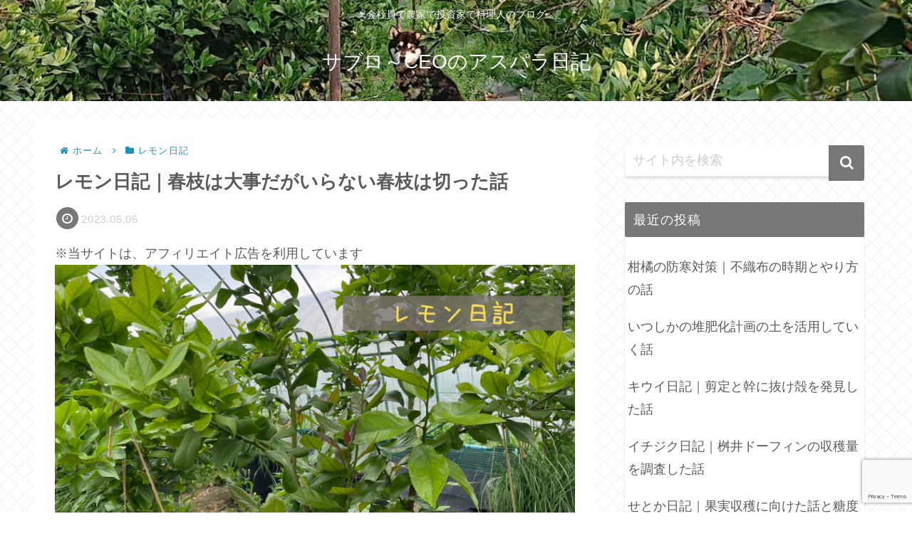

--- FILE ---
content_type: text/html; charset=UTF-8
request_url: https://saburo-ceo-asupara.com/lemon-diary-spring-branches-pruning/
body_size: 40949
content:
<!doctype html>
<html lang="ja">

<head>
<meta charset="utf-8">
<meta http-equiv="X-UA-Compatible" content="IE=edge">
<meta name="viewport" content="width=device-width, initial-scale=1.0, viewport-fit=cover"/>
<meta name="referrer" content="no-referrer-when-downgrade"/>

      
<!-- Global site tag (gtag.js) - Google Analytics -->
<script async src="https://www.googletagmanager.com/gtag/js?id=UA-196830365-1"></script>
<script>
  window.dataLayer = window.dataLayer || [];
  function gtag(){dataLayer.push(arguments);}
  gtag('js', new Date());

  gtag('config', 'UA-196830365-1');
</script>
<!-- /Global site tag (gtag.js) - Google Analytics -->

      
  <!-- Other Analytics -->
<script data-ad-client="ca-pub-5225796606523110" async src="https://pagead2.googlesyndication.com/pagead/js/adsbygoogle.js"></script>
<!-- /Other Analytics -->
<!-- Google Search Console -->
<meta name="google-site-verification" content="ZQv0bRcvS6nipVVCiBmL5csE3edSHlbQhqma0_sK1CE" />
<!-- /Google Search Console -->
<!-- preconnect dns-prefetch -->
<link rel="preconnect dns-prefetch" href="//www.googletagmanager.com">
<link rel="preconnect dns-prefetch" href="//www.google-analytics.com">
<link rel="preconnect dns-prefetch" href="//ajax.googleapis.com">
<link rel="preconnect dns-prefetch" href="//cdnjs.cloudflare.com">
<link rel="preconnect dns-prefetch" href="//pagead2.googlesyndication.com">
<link rel="preconnect dns-prefetch" href="//googleads.g.doubleclick.net">
<link rel="preconnect dns-prefetch" href="//tpc.googlesyndication.com">
<link rel="preconnect dns-prefetch" href="//ad.doubleclick.net">
<link rel="preconnect dns-prefetch" href="//www.gstatic.com">
<link rel="preconnect dns-prefetch" href="//cse.google.com">
<link rel="preconnect dns-prefetch" href="//fonts.gstatic.com">
<link rel="preconnect dns-prefetch" href="//fonts.googleapis.com">
<link rel="preconnect dns-prefetch" href="//cms.quantserve.com">
<link rel="preconnect dns-prefetch" href="//secure.gravatar.com">
<link rel="preconnect dns-prefetch" href="//cdn.syndication.twimg.com">
<link rel="preconnect dns-prefetch" href="//cdn.jsdelivr.net">
<link rel="preconnect dns-prefetch" href="//images-fe.ssl-images-amazon.com">
<link rel="preconnect dns-prefetch" href="//completion.amazon.com">
<link rel="preconnect dns-prefetch" href="//m.media-amazon.com">
<link rel="preconnect dns-prefetch" href="//i.moshimo.com">
<link rel="preconnect dns-prefetch" href="//aml.valuecommerce.com">
<link rel="preconnect dns-prefetch" href="//dalc.valuecommerce.com">
<link rel="preconnect dns-prefetch" href="//dalb.valuecommerce.com">
<title>レモンの春枝｜レモン春の剪定｜レモン不要な春枝はいつ切る？  |  サブロ～CEOのアスパラ日記</title>
<meta name='robots' content='max-image-preview:large' />

<!-- OGP -->
<meta property="og:type" content="article">
<meta property="og:description" content="柑橘類の春枝は重要な枝です。良質な果実をつける重要な枝です。しかし出る場所によっては春枝と言えども切ることをおすすめします。今回はもふもふ農園のレモンを春にプチ剪定した内容を記事にまとめました。春枝は重要だが時には切る。そんな話です。">
<meta property="og:title" content="レモン日記｜春枝は大事だがいらない春枝は切った話">
<meta property="og:url" content="https://saburo-ceo-asupara.com/lemon-diary-spring-branches-pruning/">
<meta property="og:image" content="https://saburo-ceo-asupara.com/wp-content/uploads/2023/05/1-1.jpg">
<meta property="og:site_name" content="サブロ～CEOのアスパラ日記">
<meta property="og:locale" content="ja_JP">
<meta property="article:published_time" content="2023-05-05T03:26:29+09:00" />
<meta property="article:modified_time" content="2023-05-05T03:26:29+09:00" />
<meta property="article:section" content="レモン日記">
<meta property="article:tag" content="アブラムシ">
<meta property="article:tag" content="カイガラムシ">
<meta property="article:tag" content="ナギナタガヤ">
<meta property="article:tag" content="ナミアゲハ">
<meta property="article:tag" content="ハウス栽培">
<meta property="article:tag" content="ハモグリガ">
<meta property="article:tag" content="ビアフランカ">
<meta property="article:tag" content="プチ剪定">
<meta property="article:tag" content="もふもふ農園">
<meta property="article:tag" content="レモン日記">
<meta property="article:tag" content="レモン栽培">
<meta property="article:tag" content="姫レモン">
<meta property="article:tag" content="春枝">
<meta property="article:tag" content="璃の香">
<!-- /OGP -->

<!-- Twitter Card -->
<meta name="twitter:card" content="summary_large_image">
<meta property="twitter:description" content="柑橘類の春枝は重要な枝です。良質な果実をつける重要な枝です。しかし出る場所によっては春枝と言えども切ることをおすすめします。今回はもふもふ農園のレモンを春にプチ剪定した内容を記事にまとめました。春枝は重要だが時には切る。そんな話です。">
<meta property="twitter:title" content="レモン日記｜春枝は大事だがいらない春枝は切った話">
<meta property="twitter:url" content="https://saburo-ceo-asupara.com/lemon-diary-spring-branches-pruning/">
<meta name="twitter:image" content="https://saburo-ceo-asupara.com/wp-content/uploads/2023/05/1-1.jpg">
<meta name="twitter:domain" content="saburo-ceo-asupara.com">
<!-- /Twitter Card -->
<link rel='dns-prefetch' href='//ajax.googleapis.com' />
<link rel='dns-prefetch' href='//cdnjs.cloudflare.com' />
<link rel='dns-prefetch' href='//www.google.com' />
<link rel='dns-prefetch' href='//www.googletagmanager.com' />
<link rel="alternate" type="application/rss+xml" title="サブロ～CEOのアスパラ日記 &raquo; フィード" href="https://saburo-ceo-asupara.com/feed/" />
<link rel="alternate" type="application/rss+xml" title="サブロ～CEOのアスパラ日記 &raquo; コメントフィード" href="https://saburo-ceo-asupara.com/comments/feed/" />
<link rel="alternate" type="application/rss+xml" title="サブロ～CEOのアスパラ日記 &raquo; レモン日記｜春枝は大事だがいらない春枝は切った話 のコメントのフィード" href="https://saburo-ceo-asupara.com/lemon-diary-spring-branches-pruning/feed/" />
<style id='wp-img-auto-sizes-contain-inline-css'>
img:is([sizes=auto i],[sizes^="auto," i]){contain-intrinsic-size:3000px 1500px}
/*# sourceURL=wp-img-auto-sizes-contain-inline-css */
</style>
<link rel='stylesheet' id='cocoon-style-css' href='https://saburo-ceo-asupara.com/wp-content/themes/cocoon/style.css?ver=6.9&#038;fver=20210307103250' media='all' />
<link rel='stylesheet' id='cocoon-keyframes-css' href='https://saburo-ceo-asupara.com/wp-content/themes/cocoon/keyframes.css?ver=6.9&#038;fver=20210307103250' media='all' />
<link rel='stylesheet' id='font-awesome-style-css' href='https://saburo-ceo-asupara.com/wp-content/themes/cocoon/webfonts/fontawesome/css/font-awesome.min.css?ver=6.9&#038;fver=20210307103250' media='all' />
<link rel='stylesheet' id='icomoon-style-css' href='https://saburo-ceo-asupara.com/wp-content/themes/cocoon/webfonts/icomoon/style.css?ver=6.9&#038;fver=20210307103250' media='all' />
<link rel='stylesheet' id='baguettebox-style-css' href='https://saburo-ceo-asupara.com/wp-content/themes/cocoon/plugins/baguettebox/dist/baguetteBox.min.css?ver=6.9&#038;fver=20210307103250' media='all' />
<link rel='stylesheet' id='cocoon-skin-style-css' href='https://saburo-ceo-asupara.com/wp-content/themes/cocoon/skins/skin-innocence/style.css?ver=6.9&#038;fver=20210307103250' media='all' />
<style id='cocoon-skin-style-inline-css'>
.header{background-image:url(https://saburo-ceo-asupara.com/wp-content/uploads/2021/07/DSC_0634.jpg)}.header,.header .site-name-text{color:#fff}#navi .navi-in a,#navi .navi-in a:hover{color:#fff}.cat-label.cat-label-3,.cat-link.cat-link-3{color:#81d742}.main{width:790px}.sidebar{width:376px}.wrap{width:1186px}@media screen and (max-width:1210px){.wrap{width:auto}.main,.sidebar,.sidebar-left .main,.sidebar-left .sidebar{margin:0 .5%}.main{width:67.4%}.sidebar{padding:1.5%;width:30%}.entry-card-thumb{width:38%}.entry-card-content{margin-left:40%}}body::after{content:url(https://saburo-ceo-asupara.com/wp-content/themes/cocoon/lib/analytics/access.php?post_id=3525&post_type=post);visibility:hidden;position:absolute;bottom:0;right:0;width:1px;height:1px;overflow:hidden;display:inline!important}.toc-checkbox{display:none}.toc-content{visibility:hidden;height:0;opacity:.2;transition:all .5s ease-out}.toc-checkbox:checked~.toc-content{visibility:visible;padding-top:.6em;height:100%;opacity:1}.toc-title::after{content:'[開く]';margin-left:.5em;cursor:pointer;font-size:.8em}.toc-title:hover::after{text-decoration:underline}.toc-checkbox:checked+.toc-title::after{content:'[閉じる]'}#respond{display:none}.entry-content>*,.demo .entry-content p{line-height:1.8}.article p,.demo .entry-content p,.article dl,.article ul,.article ol,.article blockquote,.article pre,.article table,.article .author-box,.article .blogcard-wrap,.article .login-user-only,.article .information-box,.article .question-box,.article .alert-box,.article .information,.article .question,.article .alert,.article .memo-box,.article .comment-box,.article .common-icon-box,.article .blank-box,.article .button-block,.article .micro-bottom,.article .caption-box,.article .tab-caption-box,.article .label-box,.article .toggle-wrap,.article .wp-block-image,.booklink-box,.article .kaerebalink-box,.article .tomarebalink-box,.article .product-item-box,.article .speech-wrap,.article .toc,.article .column-wrap,.article .new-entry-cards,.article .popular-entry-cards,.article .navi-entry-cards,.article .box-menus,.article .ranking-item,.article .wp-block-categories,.article .wp-block-archives,.article .wp-block-archives-dropdown,.article .wp-block-calendar,.article .rss-entry-cards,.article .ad-area,.article .wp-block-gallery,.article .wp-block-audio,.article .wp-block-cover,.article .wp-block-file,.article .wp-block-media-text,.article .wp-block-video,.article .wp-block-buttons,.article .wp-block-columns,.article .wp-block-separator,.article .components-placeholder,.article .wp-block-search,.article .wp-block-social-links,.article .timeline-box,.article .blogcard-type,.article .btn-wrap,.article .btn-wrap a,.article .block-box,.article .wp-block-embed,.article .wp-block-group,.article .wp-block-table,.article .scrollable-table,.article .wp-block-separator,[data-type="core/freeform"]{margin-bottom:1.8em}.article h2,.article h3,.article h4,.article h5,.article h6{margin-bottom:18px}@media screen and (max-width:480px){.page-body,.menu-content{font-size:16px}.article h2,.article h3,.article h4,.article h5,.article h6{margin-bottom:16px}}@media screen and (max-width:781px){.wp-block-column{margin-bottom:1.8em}}@media screen and (max-width:599px){.column-wrap>div{margin-bottom:1.8em}}.article h2,.article h3,.article h4,.article h5,.article h6{margin-top:2.4em}.article .micro-top{margin-bottom:.36em}.article .micro-bottom{margin-top:-1.62em}.article .micro-balloon{margin-bottom:.9em}.article .micro-bottom.micro-balloon{margin-top:-1.26em}.blank-box.bb-key-color{border-color:#19448e}.iic-key-color li::before{color:#19448e}.blank-box.bb-tab.bb-key-color::before{background-color:#19448e}.tb-key-color .toggle-button{border:1px solid #19448e;background:#19448e;color:#fff}.tb-key-color .toggle-button::before{color:#ccc}.tb-key-color .toggle-checkbox:checked~.toggle-content{border-color:#19448e}.cb-key-color.caption-box{border-color:#19448e}.cb-key-color .caption-box-label{background-color:#19448e;color:#fff}.tcb-key-color .tab-caption-box-label{background-color:#19448e;color:#fff}.tcb-key-color .tab-caption-box-content{border-color:#19448e}.lb-key-color .label-box-content{border-color:#19448e}.mc-key-color{background-color:#19448e;color:#fff;border:0}.mc-key-color.micro-bottom::after{border-bottom-color:#19448e;border-top-color:transparent}.mc-key-color::before{border-top-color:transparent;border-bottom-color:transparent}.mc-key-color::after{border-top-color:#19448e}.btn-key-color,.btn-wrap.btn-wrap-key-color>a{background-color:#19448e}.has-text-color.has-key-color-color{color:#19448e}.has-background.has-key-color-background-color{background-color:#19448e}.article.page-body,body#tinymce.wp-editor{background-color:#fff}.article.page-body,.editor-post-title__block .editor-post-title__input,body#tinymce.wp-editor{color:#333}.body .has-key-color-background-color{background-color:#19448e}.body .has-key-color-color{color:#19448e}.body .has-key-color-border-color{border-color:#19448e}.btn-wrap.has-key-color-background-color>a{background-color:#19448e}.btn-wrap.has-key-color-color>a{color:#19448e}.btn-wrap.has-key-color-border-color>a{border-color:#19448e}.bb-tab.has-key-color-border-color .bb-label{background-color:#19448e}.toggle-wrap.has-key-color-border-color .toggle-button{background-color:#19448e}.toggle-wrap.has-key-color-border-color .toggle-button,.toggle-wrap.has-key-color-border-color .toggle-content{border-color:#19448e}.iconlist-box.has-key-color-icon-color li::before{color:#19448e}.micro-balloon.has-key-color-background-color{background-color:#19448e;border-color:transparent}.micro-balloon.has-key-color-background-color.micro-bottom::after{border-bottom-color:#19448e;border-top-color:transparent}.micro-balloon.has-key-color-background-color::before{border-top-color:transparent;border-bottom-color:transparent}.micro-balloon.has-key-color-background-color::after{border-top-color:#19448e}.micro-balloon.has-border-color.has-key-color-border-color{border-color:#19448e}.micro-balloon.micro-top.has-key-color-border-color::before{border-top-color:#19448e}.micro-balloon.micro-bottom.has-key-color-border-color::before{border-bottom-color:#19448e}.caption-box.has-key-color-border-color .box-label{background-color:#19448e}.tab-caption-box.has-key-color-border-color .box-label{background-color:#19448e}.tab-caption-box.has-key-color-border-color .box-content{border-color:#19448e}.tab-caption-box.has-key-color-background-color .box-content{background-color:#19448e}.label-box.has-key-color-border-color .box-content{border-color:#19448e}.label-box.has-key-color-background-color .box-content{background-color:#19448e}.sbp-l .speech-balloon.has-key-color-border-color::before{border-right-color:#19448e}.sbp-r .speech-balloon.has-key-color-border-color::before{border-left-color:#19448e}.sbp-l .speech-balloon.has-key-color-background-color::after{border-right-color:#19448e}.sbp-r .speech-balloon.has-key-color-background-color::after{border-left-color:#19448e}.sbs-line.sbp-r .speech-balloon.has-key-color-background-color{background-color:#19448e}.sbs-line.sbp-r .speech-balloon.has-key-color-border-color{border-color:#19448e}.speech-wrap.sbs-think .speech-balloon.has-key-color-border-color::before,.speech-wrap.sbs-think .speech-balloon.has-key-color-border-color::after{border-color:#19448e}.sbs-think .speech-balloon.has-key-color-background-color::before,.sbs-think .speech-balloon.has-key-color-background-color::after{background-color:#19448e}.timeline-box.has-key-color-point-color .timeline-item::before{background-color:#19448e}.body .has-red-background-color{background-color:#e60033}.body .has-red-color{color:#e60033}.body .has-red-border-color{border-color:#e60033}.btn-wrap.has-red-background-color>a{background-color:#e60033}.btn-wrap.has-red-color>a{color:#e60033}.btn-wrap.has-red-border-color>a{border-color:#e60033}.bb-tab.has-red-border-color .bb-label{background-color:#e60033}.toggle-wrap.has-red-border-color .toggle-button{background-color:#e60033}.toggle-wrap.has-red-border-color .toggle-button,.toggle-wrap.has-red-border-color .toggle-content{border-color:#e60033}.iconlist-box.has-red-icon-color li::before{color:#e60033}.micro-balloon.has-red-background-color{background-color:#e60033;border-color:transparent}.micro-balloon.has-red-background-color.micro-bottom::after{border-bottom-color:#e60033;border-top-color:transparent}.micro-balloon.has-red-background-color::before{border-top-color:transparent;border-bottom-color:transparent}.micro-balloon.has-red-background-color::after{border-top-color:#e60033}.micro-balloon.has-border-color.has-red-border-color{border-color:#e60033}.micro-balloon.micro-top.has-red-border-color::before{border-top-color:#e60033}.micro-balloon.micro-bottom.has-red-border-color::before{border-bottom-color:#e60033}.caption-box.has-red-border-color .box-label{background-color:#e60033}.tab-caption-box.has-red-border-color .box-label{background-color:#e60033}.tab-caption-box.has-red-border-color .box-content{border-color:#e60033}.tab-caption-box.has-red-background-color .box-content{background-color:#e60033}.label-box.has-red-border-color .box-content{border-color:#e60033}.label-box.has-red-background-color .box-content{background-color:#e60033}.sbp-l .speech-balloon.has-red-border-color::before{border-right-color:#e60033}.sbp-r .speech-balloon.has-red-border-color::before{border-left-color:#e60033}.sbp-l .speech-balloon.has-red-background-color::after{border-right-color:#e60033}.sbp-r .speech-balloon.has-red-background-color::after{border-left-color:#e60033}.sbs-line.sbp-r .speech-balloon.has-red-background-color{background-color:#e60033}.sbs-line.sbp-r .speech-balloon.has-red-border-color{border-color:#e60033}.speech-wrap.sbs-think .speech-balloon.has-red-border-color::before,.speech-wrap.sbs-think .speech-balloon.has-red-border-color::after{border-color:#e60033}.sbs-think .speech-balloon.has-red-background-color::before,.sbs-think .speech-balloon.has-red-background-color::after{background-color:#e60033}.timeline-box.has-red-point-color .timeline-item::before{background-color:#e60033}.body .has-pink-background-color{background-color:#e95295}.body .has-pink-color{color:#e95295}.body .has-pink-border-color{border-color:#e95295}.btn-wrap.has-pink-background-color>a{background-color:#e95295}.btn-wrap.has-pink-color>a{color:#e95295}.btn-wrap.has-pink-border-color>a{border-color:#e95295}.bb-tab.has-pink-border-color .bb-label{background-color:#e95295}.toggle-wrap.has-pink-border-color .toggle-button{background-color:#e95295}.toggle-wrap.has-pink-border-color .toggle-button,.toggle-wrap.has-pink-border-color .toggle-content{border-color:#e95295}.iconlist-box.has-pink-icon-color li::before{color:#e95295}.micro-balloon.has-pink-background-color{background-color:#e95295;border-color:transparent}.micro-balloon.has-pink-background-color.micro-bottom::after{border-bottom-color:#e95295;border-top-color:transparent}.micro-balloon.has-pink-background-color::before{border-top-color:transparent;border-bottom-color:transparent}.micro-balloon.has-pink-background-color::after{border-top-color:#e95295}.micro-balloon.has-border-color.has-pink-border-color{border-color:#e95295}.micro-balloon.micro-top.has-pink-border-color::before{border-top-color:#e95295}.micro-balloon.micro-bottom.has-pink-border-color::before{border-bottom-color:#e95295}.caption-box.has-pink-border-color .box-label{background-color:#e95295}.tab-caption-box.has-pink-border-color .box-label{background-color:#e95295}.tab-caption-box.has-pink-border-color .box-content{border-color:#e95295}.tab-caption-box.has-pink-background-color .box-content{background-color:#e95295}.label-box.has-pink-border-color .box-content{border-color:#e95295}.label-box.has-pink-background-color .box-content{background-color:#e95295}.sbp-l .speech-balloon.has-pink-border-color::before{border-right-color:#e95295}.sbp-r .speech-balloon.has-pink-border-color::before{border-left-color:#e95295}.sbp-l .speech-balloon.has-pink-background-color::after{border-right-color:#e95295}.sbp-r .speech-balloon.has-pink-background-color::after{border-left-color:#e95295}.sbs-line.sbp-r .speech-balloon.has-pink-background-color{background-color:#e95295}.sbs-line.sbp-r .speech-balloon.has-pink-border-color{border-color:#e95295}.speech-wrap.sbs-think .speech-balloon.has-pink-border-color::before,.speech-wrap.sbs-think .speech-balloon.has-pink-border-color::after{border-color:#e95295}.sbs-think .speech-balloon.has-pink-background-color::before,.sbs-think .speech-balloon.has-pink-background-color::after{background-color:#e95295}.timeline-box.has-pink-point-color .timeline-item::before{background-color:#e95295}.body .has-purple-background-color{background-color:#884898}.body .has-purple-color{color:#884898}.body .has-purple-border-color{border-color:#884898}.btn-wrap.has-purple-background-color>a{background-color:#884898}.btn-wrap.has-purple-color>a{color:#884898}.btn-wrap.has-purple-border-color>a{border-color:#884898}.bb-tab.has-purple-border-color .bb-label{background-color:#884898}.toggle-wrap.has-purple-border-color .toggle-button{background-color:#884898}.toggle-wrap.has-purple-border-color .toggle-button,.toggle-wrap.has-purple-border-color .toggle-content{border-color:#884898}.iconlist-box.has-purple-icon-color li::before{color:#884898}.micro-balloon.has-purple-background-color{background-color:#884898;border-color:transparent}.micro-balloon.has-purple-background-color.micro-bottom::after{border-bottom-color:#884898;border-top-color:transparent}.micro-balloon.has-purple-background-color::before{border-top-color:transparent;border-bottom-color:transparent}.micro-balloon.has-purple-background-color::after{border-top-color:#884898}.micro-balloon.has-border-color.has-purple-border-color{border-color:#884898}.micro-balloon.micro-top.has-purple-border-color::before{border-top-color:#884898}.micro-balloon.micro-bottom.has-purple-border-color::before{border-bottom-color:#884898}.caption-box.has-purple-border-color .box-label{background-color:#884898}.tab-caption-box.has-purple-border-color .box-label{background-color:#884898}.tab-caption-box.has-purple-border-color .box-content{border-color:#884898}.tab-caption-box.has-purple-background-color .box-content{background-color:#884898}.label-box.has-purple-border-color .box-content{border-color:#884898}.label-box.has-purple-background-color .box-content{background-color:#884898}.sbp-l .speech-balloon.has-purple-border-color::before{border-right-color:#884898}.sbp-r .speech-balloon.has-purple-border-color::before{border-left-color:#884898}.sbp-l .speech-balloon.has-purple-background-color::after{border-right-color:#884898}.sbp-r .speech-balloon.has-purple-background-color::after{border-left-color:#884898}.sbs-line.sbp-r .speech-balloon.has-purple-background-color{background-color:#884898}.sbs-line.sbp-r .speech-balloon.has-purple-border-color{border-color:#884898}.speech-wrap.sbs-think .speech-balloon.has-purple-border-color::before,.speech-wrap.sbs-think .speech-balloon.has-purple-border-color::after{border-color:#884898}.sbs-think .speech-balloon.has-purple-background-color::before,.sbs-think .speech-balloon.has-purple-background-color::after{background-color:#884898}.timeline-box.has-purple-point-color .timeline-item::before{background-color:#884898}.body .has-deep-background-color{background-color:#55295b}.body .has-deep-color{color:#55295b}.body .has-deep-border-color{border-color:#55295b}.btn-wrap.has-deep-background-color>a{background-color:#55295b}.btn-wrap.has-deep-color>a{color:#55295b}.btn-wrap.has-deep-border-color>a{border-color:#55295b}.bb-tab.has-deep-border-color .bb-label{background-color:#55295b}.toggle-wrap.has-deep-border-color .toggle-button{background-color:#55295b}.toggle-wrap.has-deep-border-color .toggle-button,.toggle-wrap.has-deep-border-color .toggle-content{border-color:#55295b}.iconlist-box.has-deep-icon-color li::before{color:#55295b}.micro-balloon.has-deep-background-color{background-color:#55295b;border-color:transparent}.micro-balloon.has-deep-background-color.micro-bottom::after{border-bottom-color:#55295b;border-top-color:transparent}.micro-balloon.has-deep-background-color::before{border-top-color:transparent;border-bottom-color:transparent}.micro-balloon.has-deep-background-color::after{border-top-color:#55295b}.micro-balloon.has-border-color.has-deep-border-color{border-color:#55295b}.micro-balloon.micro-top.has-deep-border-color::before{border-top-color:#55295b}.micro-balloon.micro-bottom.has-deep-border-color::before{border-bottom-color:#55295b}.caption-box.has-deep-border-color .box-label{background-color:#55295b}.tab-caption-box.has-deep-border-color .box-label{background-color:#55295b}.tab-caption-box.has-deep-border-color .box-content{border-color:#55295b}.tab-caption-box.has-deep-background-color .box-content{background-color:#55295b}.label-box.has-deep-border-color .box-content{border-color:#55295b}.label-box.has-deep-background-color .box-content{background-color:#55295b}.sbp-l .speech-balloon.has-deep-border-color::before{border-right-color:#55295b}.sbp-r .speech-balloon.has-deep-border-color::before{border-left-color:#55295b}.sbp-l .speech-balloon.has-deep-background-color::after{border-right-color:#55295b}.sbp-r .speech-balloon.has-deep-background-color::after{border-left-color:#55295b}.sbs-line.sbp-r .speech-balloon.has-deep-background-color{background-color:#55295b}.sbs-line.sbp-r .speech-balloon.has-deep-border-color{border-color:#55295b}.speech-wrap.sbs-think .speech-balloon.has-deep-border-color::before,.speech-wrap.sbs-think .speech-balloon.has-deep-border-color::after{border-color:#55295b}.sbs-think .speech-balloon.has-deep-background-color::before,.sbs-think .speech-balloon.has-deep-background-color::after{background-color:#55295b}.timeline-box.has-deep-point-color .timeline-item::before{background-color:#55295b}.body .has-indigo-background-color{background-color:#1e50a2}.body .has-indigo-color{color:#1e50a2}.body .has-indigo-border-color{border-color:#1e50a2}.btn-wrap.has-indigo-background-color>a{background-color:#1e50a2}.btn-wrap.has-indigo-color>a{color:#1e50a2}.btn-wrap.has-indigo-border-color>a{border-color:#1e50a2}.bb-tab.has-indigo-border-color .bb-label{background-color:#1e50a2}.toggle-wrap.has-indigo-border-color .toggle-button{background-color:#1e50a2}.toggle-wrap.has-indigo-border-color .toggle-button,.toggle-wrap.has-indigo-border-color .toggle-content{border-color:#1e50a2}.iconlist-box.has-indigo-icon-color li::before{color:#1e50a2}.micro-balloon.has-indigo-background-color{background-color:#1e50a2;border-color:transparent}.micro-balloon.has-indigo-background-color.micro-bottom::after{border-bottom-color:#1e50a2;border-top-color:transparent}.micro-balloon.has-indigo-background-color::before{border-top-color:transparent;border-bottom-color:transparent}.micro-balloon.has-indigo-background-color::after{border-top-color:#1e50a2}.micro-balloon.has-border-color.has-indigo-border-color{border-color:#1e50a2}.micro-balloon.micro-top.has-indigo-border-color::before{border-top-color:#1e50a2}.micro-balloon.micro-bottom.has-indigo-border-color::before{border-bottom-color:#1e50a2}.caption-box.has-indigo-border-color .box-label{background-color:#1e50a2}.tab-caption-box.has-indigo-border-color .box-label{background-color:#1e50a2}.tab-caption-box.has-indigo-border-color .box-content{border-color:#1e50a2}.tab-caption-box.has-indigo-background-color .box-content{background-color:#1e50a2}.label-box.has-indigo-border-color .box-content{border-color:#1e50a2}.label-box.has-indigo-background-color .box-content{background-color:#1e50a2}.sbp-l .speech-balloon.has-indigo-border-color::before{border-right-color:#1e50a2}.sbp-r .speech-balloon.has-indigo-border-color::before{border-left-color:#1e50a2}.sbp-l .speech-balloon.has-indigo-background-color::after{border-right-color:#1e50a2}.sbp-r .speech-balloon.has-indigo-background-color::after{border-left-color:#1e50a2}.sbs-line.sbp-r .speech-balloon.has-indigo-background-color{background-color:#1e50a2}.sbs-line.sbp-r .speech-balloon.has-indigo-border-color{border-color:#1e50a2}.speech-wrap.sbs-think .speech-balloon.has-indigo-border-color::before,.speech-wrap.sbs-think .speech-balloon.has-indigo-border-color::after{border-color:#1e50a2}.sbs-think .speech-balloon.has-indigo-background-color::before,.sbs-think .speech-balloon.has-indigo-background-color::after{background-color:#1e50a2}.timeline-box.has-indigo-point-color .timeline-item::before{background-color:#1e50a2}.body .has-blue-background-color{background-color:#0095d9}.body .has-blue-color{color:#0095d9}.body .has-blue-border-color{border-color:#0095d9}.btn-wrap.has-blue-background-color>a{background-color:#0095d9}.btn-wrap.has-blue-color>a{color:#0095d9}.btn-wrap.has-blue-border-color>a{border-color:#0095d9}.bb-tab.has-blue-border-color .bb-label{background-color:#0095d9}.toggle-wrap.has-blue-border-color .toggle-button{background-color:#0095d9}.toggle-wrap.has-blue-border-color .toggle-button,.toggle-wrap.has-blue-border-color .toggle-content{border-color:#0095d9}.iconlist-box.has-blue-icon-color li::before{color:#0095d9}.micro-balloon.has-blue-background-color{background-color:#0095d9;border-color:transparent}.micro-balloon.has-blue-background-color.micro-bottom::after{border-bottom-color:#0095d9;border-top-color:transparent}.micro-balloon.has-blue-background-color::before{border-top-color:transparent;border-bottom-color:transparent}.micro-balloon.has-blue-background-color::after{border-top-color:#0095d9}.micro-balloon.has-border-color.has-blue-border-color{border-color:#0095d9}.micro-balloon.micro-top.has-blue-border-color::before{border-top-color:#0095d9}.micro-balloon.micro-bottom.has-blue-border-color::before{border-bottom-color:#0095d9}.caption-box.has-blue-border-color .box-label{background-color:#0095d9}.tab-caption-box.has-blue-border-color .box-label{background-color:#0095d9}.tab-caption-box.has-blue-border-color .box-content{border-color:#0095d9}.tab-caption-box.has-blue-background-color .box-content{background-color:#0095d9}.label-box.has-blue-border-color .box-content{border-color:#0095d9}.label-box.has-blue-background-color .box-content{background-color:#0095d9}.sbp-l .speech-balloon.has-blue-border-color::before{border-right-color:#0095d9}.sbp-r .speech-balloon.has-blue-border-color::before{border-left-color:#0095d9}.sbp-l .speech-balloon.has-blue-background-color::after{border-right-color:#0095d9}.sbp-r .speech-balloon.has-blue-background-color::after{border-left-color:#0095d9}.sbs-line.sbp-r .speech-balloon.has-blue-background-color{background-color:#0095d9}.sbs-line.sbp-r .speech-balloon.has-blue-border-color{border-color:#0095d9}.speech-wrap.sbs-think .speech-balloon.has-blue-border-color::before,.speech-wrap.sbs-think .speech-balloon.has-blue-border-color::after{border-color:#0095d9}.sbs-think .speech-balloon.has-blue-background-color::before,.sbs-think .speech-balloon.has-blue-background-color::after{background-color:#0095d9}.timeline-box.has-blue-point-color .timeline-item::before{background-color:#0095d9}.body .has-light-blue-background-color{background-color:#2ca9e1}.body .has-light-blue-color{color:#2ca9e1}.body .has-light-blue-border-color{border-color:#2ca9e1}.btn-wrap.has-light-blue-background-color>a{background-color:#2ca9e1}.btn-wrap.has-light-blue-color>a{color:#2ca9e1}.btn-wrap.has-light-blue-border-color>a{border-color:#2ca9e1}.bb-tab.has-light-blue-border-color .bb-label{background-color:#2ca9e1}.toggle-wrap.has-light-blue-border-color .toggle-button{background-color:#2ca9e1}.toggle-wrap.has-light-blue-border-color .toggle-button,.toggle-wrap.has-light-blue-border-color .toggle-content{border-color:#2ca9e1}.iconlist-box.has-light-blue-icon-color li::before{color:#2ca9e1}.micro-balloon.has-light-blue-background-color{background-color:#2ca9e1;border-color:transparent}.micro-balloon.has-light-blue-background-color.micro-bottom::after{border-bottom-color:#2ca9e1;border-top-color:transparent}.micro-balloon.has-light-blue-background-color::before{border-top-color:transparent;border-bottom-color:transparent}.micro-balloon.has-light-blue-background-color::after{border-top-color:#2ca9e1}.micro-balloon.has-border-color.has-light-blue-border-color{border-color:#2ca9e1}.micro-balloon.micro-top.has-light-blue-border-color::before{border-top-color:#2ca9e1}.micro-balloon.micro-bottom.has-light-blue-border-color::before{border-bottom-color:#2ca9e1}.caption-box.has-light-blue-border-color .box-label{background-color:#2ca9e1}.tab-caption-box.has-light-blue-border-color .box-label{background-color:#2ca9e1}.tab-caption-box.has-light-blue-border-color .box-content{border-color:#2ca9e1}.tab-caption-box.has-light-blue-background-color .box-content{background-color:#2ca9e1}.label-box.has-light-blue-border-color .box-content{border-color:#2ca9e1}.label-box.has-light-blue-background-color .box-content{background-color:#2ca9e1}.sbp-l .speech-balloon.has-light-blue-border-color::before{border-right-color:#2ca9e1}.sbp-r .speech-balloon.has-light-blue-border-color::before{border-left-color:#2ca9e1}.sbp-l .speech-balloon.has-light-blue-background-color::after{border-right-color:#2ca9e1}.sbp-r .speech-balloon.has-light-blue-background-color::after{border-left-color:#2ca9e1}.sbs-line.sbp-r .speech-balloon.has-light-blue-background-color{background-color:#2ca9e1}.sbs-line.sbp-r .speech-balloon.has-light-blue-border-color{border-color:#2ca9e1}.speech-wrap.sbs-think .speech-balloon.has-light-blue-border-color::before,.speech-wrap.sbs-think .speech-balloon.has-light-blue-border-color::after{border-color:#2ca9e1}.sbs-think .speech-balloon.has-light-blue-background-color::before,.sbs-think .speech-balloon.has-light-blue-background-color::after{background-color:#2ca9e1}.timeline-box.has-light-blue-point-color .timeline-item::before{background-color:#2ca9e1}.body .has-cyan-background-color{background-color:#00a3af}.body .has-cyan-color{color:#00a3af}.body .has-cyan-border-color{border-color:#00a3af}.btn-wrap.has-cyan-background-color>a{background-color:#00a3af}.btn-wrap.has-cyan-color>a{color:#00a3af}.btn-wrap.has-cyan-border-color>a{border-color:#00a3af}.bb-tab.has-cyan-border-color .bb-label{background-color:#00a3af}.toggle-wrap.has-cyan-border-color .toggle-button{background-color:#00a3af}.toggle-wrap.has-cyan-border-color .toggle-button,.toggle-wrap.has-cyan-border-color .toggle-content{border-color:#00a3af}.iconlist-box.has-cyan-icon-color li::before{color:#00a3af}.micro-balloon.has-cyan-background-color{background-color:#00a3af;border-color:transparent}.micro-balloon.has-cyan-background-color.micro-bottom::after{border-bottom-color:#00a3af;border-top-color:transparent}.micro-balloon.has-cyan-background-color::before{border-top-color:transparent;border-bottom-color:transparent}.micro-balloon.has-cyan-background-color::after{border-top-color:#00a3af}.micro-balloon.has-border-color.has-cyan-border-color{border-color:#00a3af}.micro-balloon.micro-top.has-cyan-border-color::before{border-top-color:#00a3af}.micro-balloon.micro-bottom.has-cyan-border-color::before{border-bottom-color:#00a3af}.caption-box.has-cyan-border-color .box-label{background-color:#00a3af}.tab-caption-box.has-cyan-border-color .box-label{background-color:#00a3af}.tab-caption-box.has-cyan-border-color .box-content{border-color:#00a3af}.tab-caption-box.has-cyan-background-color .box-content{background-color:#00a3af}.label-box.has-cyan-border-color .box-content{border-color:#00a3af}.label-box.has-cyan-background-color .box-content{background-color:#00a3af}.sbp-l .speech-balloon.has-cyan-border-color::before{border-right-color:#00a3af}.sbp-r .speech-balloon.has-cyan-border-color::before{border-left-color:#00a3af}.sbp-l .speech-balloon.has-cyan-background-color::after{border-right-color:#00a3af}.sbp-r .speech-balloon.has-cyan-background-color::after{border-left-color:#00a3af}.sbs-line.sbp-r .speech-balloon.has-cyan-background-color{background-color:#00a3af}.sbs-line.sbp-r .speech-balloon.has-cyan-border-color{border-color:#00a3af}.speech-wrap.sbs-think .speech-balloon.has-cyan-border-color::before,.speech-wrap.sbs-think .speech-balloon.has-cyan-border-color::after{border-color:#00a3af}.sbs-think .speech-balloon.has-cyan-background-color::before,.sbs-think .speech-balloon.has-cyan-background-color::after{background-color:#00a3af}.timeline-box.has-cyan-point-color .timeline-item::before{background-color:#00a3af}.body .has-teal-background-color{background-color:#007b43}.body .has-teal-color{color:#007b43}.body .has-teal-border-color{border-color:#007b43}.btn-wrap.has-teal-background-color>a{background-color:#007b43}.btn-wrap.has-teal-color>a{color:#007b43}.btn-wrap.has-teal-border-color>a{border-color:#007b43}.bb-tab.has-teal-border-color .bb-label{background-color:#007b43}.toggle-wrap.has-teal-border-color .toggle-button{background-color:#007b43}.toggle-wrap.has-teal-border-color .toggle-button,.toggle-wrap.has-teal-border-color .toggle-content{border-color:#007b43}.iconlist-box.has-teal-icon-color li::before{color:#007b43}.micro-balloon.has-teal-background-color{background-color:#007b43;border-color:transparent}.micro-balloon.has-teal-background-color.micro-bottom::after{border-bottom-color:#007b43;border-top-color:transparent}.micro-balloon.has-teal-background-color::before{border-top-color:transparent;border-bottom-color:transparent}.micro-balloon.has-teal-background-color::after{border-top-color:#007b43}.micro-balloon.has-border-color.has-teal-border-color{border-color:#007b43}.micro-balloon.micro-top.has-teal-border-color::before{border-top-color:#007b43}.micro-balloon.micro-bottom.has-teal-border-color::before{border-bottom-color:#007b43}.caption-box.has-teal-border-color .box-label{background-color:#007b43}.tab-caption-box.has-teal-border-color .box-label{background-color:#007b43}.tab-caption-box.has-teal-border-color .box-content{border-color:#007b43}.tab-caption-box.has-teal-background-color .box-content{background-color:#007b43}.label-box.has-teal-border-color .box-content{border-color:#007b43}.label-box.has-teal-background-color .box-content{background-color:#007b43}.sbp-l .speech-balloon.has-teal-border-color::before{border-right-color:#007b43}.sbp-r .speech-balloon.has-teal-border-color::before{border-left-color:#007b43}.sbp-l .speech-balloon.has-teal-background-color::after{border-right-color:#007b43}.sbp-r .speech-balloon.has-teal-background-color::after{border-left-color:#007b43}.sbs-line.sbp-r .speech-balloon.has-teal-background-color{background-color:#007b43}.sbs-line.sbp-r .speech-balloon.has-teal-border-color{border-color:#007b43}.speech-wrap.sbs-think .speech-balloon.has-teal-border-color::before,.speech-wrap.sbs-think .speech-balloon.has-teal-border-color::after{border-color:#007b43}.sbs-think .speech-balloon.has-teal-background-color::before,.sbs-think .speech-balloon.has-teal-background-color::after{background-color:#007b43}.timeline-box.has-teal-point-color .timeline-item::before{background-color:#007b43}.body .has-green-background-color{background-color:#3eb370}.body .has-green-color{color:#3eb370}.body .has-green-border-color{border-color:#3eb370}.btn-wrap.has-green-background-color>a{background-color:#3eb370}.btn-wrap.has-green-color>a{color:#3eb370}.btn-wrap.has-green-border-color>a{border-color:#3eb370}.bb-tab.has-green-border-color .bb-label{background-color:#3eb370}.toggle-wrap.has-green-border-color .toggle-button{background-color:#3eb370}.toggle-wrap.has-green-border-color .toggle-button,.toggle-wrap.has-green-border-color .toggle-content{border-color:#3eb370}.iconlist-box.has-green-icon-color li::before{color:#3eb370}.micro-balloon.has-green-background-color{background-color:#3eb370;border-color:transparent}.micro-balloon.has-green-background-color.micro-bottom::after{border-bottom-color:#3eb370;border-top-color:transparent}.micro-balloon.has-green-background-color::before{border-top-color:transparent;border-bottom-color:transparent}.micro-balloon.has-green-background-color::after{border-top-color:#3eb370}.micro-balloon.has-border-color.has-green-border-color{border-color:#3eb370}.micro-balloon.micro-top.has-green-border-color::before{border-top-color:#3eb370}.micro-balloon.micro-bottom.has-green-border-color::before{border-bottom-color:#3eb370}.caption-box.has-green-border-color .box-label{background-color:#3eb370}.tab-caption-box.has-green-border-color .box-label{background-color:#3eb370}.tab-caption-box.has-green-border-color .box-content{border-color:#3eb370}.tab-caption-box.has-green-background-color .box-content{background-color:#3eb370}.label-box.has-green-border-color .box-content{border-color:#3eb370}.label-box.has-green-background-color .box-content{background-color:#3eb370}.sbp-l .speech-balloon.has-green-border-color::before{border-right-color:#3eb370}.sbp-r .speech-balloon.has-green-border-color::before{border-left-color:#3eb370}.sbp-l .speech-balloon.has-green-background-color::after{border-right-color:#3eb370}.sbp-r .speech-balloon.has-green-background-color::after{border-left-color:#3eb370}.sbs-line.sbp-r .speech-balloon.has-green-background-color{background-color:#3eb370}.sbs-line.sbp-r .speech-balloon.has-green-border-color{border-color:#3eb370}.speech-wrap.sbs-think .speech-balloon.has-green-border-color::before,.speech-wrap.sbs-think .speech-balloon.has-green-border-color::after{border-color:#3eb370}.sbs-think .speech-balloon.has-green-background-color::before,.sbs-think .speech-balloon.has-green-background-color::after{background-color:#3eb370}.timeline-box.has-green-point-color .timeline-item::before{background-color:#3eb370}.body .has-light-green-background-color{background-color:#8bc34a}.body .has-light-green-color{color:#8bc34a}.body .has-light-green-border-color{border-color:#8bc34a}.btn-wrap.has-light-green-background-color>a{background-color:#8bc34a}.btn-wrap.has-light-green-color>a{color:#8bc34a}.btn-wrap.has-light-green-border-color>a{border-color:#8bc34a}.bb-tab.has-light-green-border-color .bb-label{background-color:#8bc34a}.toggle-wrap.has-light-green-border-color .toggle-button{background-color:#8bc34a}.toggle-wrap.has-light-green-border-color .toggle-button,.toggle-wrap.has-light-green-border-color .toggle-content{border-color:#8bc34a}.iconlist-box.has-light-green-icon-color li::before{color:#8bc34a}.micro-balloon.has-light-green-background-color{background-color:#8bc34a;border-color:transparent}.micro-balloon.has-light-green-background-color.micro-bottom::after{border-bottom-color:#8bc34a;border-top-color:transparent}.micro-balloon.has-light-green-background-color::before{border-top-color:transparent;border-bottom-color:transparent}.micro-balloon.has-light-green-background-color::after{border-top-color:#8bc34a}.micro-balloon.has-border-color.has-light-green-border-color{border-color:#8bc34a}.micro-balloon.micro-top.has-light-green-border-color::before{border-top-color:#8bc34a}.micro-balloon.micro-bottom.has-light-green-border-color::before{border-bottom-color:#8bc34a}.caption-box.has-light-green-border-color .box-label{background-color:#8bc34a}.tab-caption-box.has-light-green-border-color .box-label{background-color:#8bc34a}.tab-caption-box.has-light-green-border-color .box-content{border-color:#8bc34a}.tab-caption-box.has-light-green-background-color .box-content{background-color:#8bc34a}.label-box.has-light-green-border-color .box-content{border-color:#8bc34a}.label-box.has-light-green-background-color .box-content{background-color:#8bc34a}.sbp-l .speech-balloon.has-light-green-border-color::before{border-right-color:#8bc34a}.sbp-r .speech-balloon.has-light-green-border-color::before{border-left-color:#8bc34a}.sbp-l .speech-balloon.has-light-green-background-color::after{border-right-color:#8bc34a}.sbp-r .speech-balloon.has-light-green-background-color::after{border-left-color:#8bc34a}.sbs-line.sbp-r .speech-balloon.has-light-green-background-color{background-color:#8bc34a}.sbs-line.sbp-r .speech-balloon.has-light-green-border-color{border-color:#8bc34a}.speech-wrap.sbs-think .speech-balloon.has-light-green-border-color::before,.speech-wrap.sbs-think .speech-balloon.has-light-green-border-color::after{border-color:#8bc34a}.sbs-think .speech-balloon.has-light-green-background-color::before,.sbs-think .speech-balloon.has-light-green-background-color::after{background-color:#8bc34a}.timeline-box.has-light-green-point-color .timeline-item::before{background-color:#8bc34a}.body .has-lime-background-color{background-color:#c3d825}.body .has-lime-color{color:#c3d825}.body .has-lime-border-color{border-color:#c3d825}.btn-wrap.has-lime-background-color>a{background-color:#c3d825}.btn-wrap.has-lime-color>a{color:#c3d825}.btn-wrap.has-lime-border-color>a{border-color:#c3d825}.bb-tab.has-lime-border-color .bb-label{background-color:#c3d825}.toggle-wrap.has-lime-border-color .toggle-button{background-color:#c3d825}.toggle-wrap.has-lime-border-color .toggle-button,.toggle-wrap.has-lime-border-color .toggle-content{border-color:#c3d825}.iconlist-box.has-lime-icon-color li::before{color:#c3d825}.micro-balloon.has-lime-background-color{background-color:#c3d825;border-color:transparent}.micro-balloon.has-lime-background-color.micro-bottom::after{border-bottom-color:#c3d825;border-top-color:transparent}.micro-balloon.has-lime-background-color::before{border-top-color:transparent;border-bottom-color:transparent}.micro-balloon.has-lime-background-color::after{border-top-color:#c3d825}.micro-balloon.has-border-color.has-lime-border-color{border-color:#c3d825}.micro-balloon.micro-top.has-lime-border-color::before{border-top-color:#c3d825}.micro-balloon.micro-bottom.has-lime-border-color::before{border-bottom-color:#c3d825}.caption-box.has-lime-border-color .box-label{background-color:#c3d825}.tab-caption-box.has-lime-border-color .box-label{background-color:#c3d825}.tab-caption-box.has-lime-border-color .box-content{border-color:#c3d825}.tab-caption-box.has-lime-background-color .box-content{background-color:#c3d825}.label-box.has-lime-border-color .box-content{border-color:#c3d825}.label-box.has-lime-background-color .box-content{background-color:#c3d825}.sbp-l .speech-balloon.has-lime-border-color::before{border-right-color:#c3d825}.sbp-r .speech-balloon.has-lime-border-color::before{border-left-color:#c3d825}.sbp-l .speech-balloon.has-lime-background-color::after{border-right-color:#c3d825}.sbp-r .speech-balloon.has-lime-background-color::after{border-left-color:#c3d825}.sbs-line.sbp-r .speech-balloon.has-lime-background-color{background-color:#c3d825}.sbs-line.sbp-r .speech-balloon.has-lime-border-color{border-color:#c3d825}.speech-wrap.sbs-think .speech-balloon.has-lime-border-color::before,.speech-wrap.sbs-think .speech-balloon.has-lime-border-color::after{border-color:#c3d825}.sbs-think .speech-balloon.has-lime-background-color::before,.sbs-think .speech-balloon.has-lime-background-color::after{background-color:#c3d825}.timeline-box.has-lime-point-color .timeline-item::before{background-color:#c3d825}.body .has-yellow-background-color{background-color:#ffd900}.body .has-yellow-color{color:#ffd900}.body .has-yellow-border-color{border-color:#ffd900}.btn-wrap.has-yellow-background-color>a{background-color:#ffd900}.btn-wrap.has-yellow-color>a{color:#ffd900}.btn-wrap.has-yellow-border-color>a{border-color:#ffd900}.bb-tab.has-yellow-border-color .bb-label{background-color:#ffd900}.toggle-wrap.has-yellow-border-color .toggle-button{background-color:#ffd900}.toggle-wrap.has-yellow-border-color .toggle-button,.toggle-wrap.has-yellow-border-color .toggle-content{border-color:#ffd900}.iconlist-box.has-yellow-icon-color li::before{color:#ffd900}.micro-balloon.has-yellow-background-color{background-color:#ffd900;border-color:transparent}.micro-balloon.has-yellow-background-color.micro-bottom::after{border-bottom-color:#ffd900;border-top-color:transparent}.micro-balloon.has-yellow-background-color::before{border-top-color:transparent;border-bottom-color:transparent}.micro-balloon.has-yellow-background-color::after{border-top-color:#ffd900}.micro-balloon.has-border-color.has-yellow-border-color{border-color:#ffd900}.micro-balloon.micro-top.has-yellow-border-color::before{border-top-color:#ffd900}.micro-balloon.micro-bottom.has-yellow-border-color::before{border-bottom-color:#ffd900}.caption-box.has-yellow-border-color .box-label{background-color:#ffd900}.tab-caption-box.has-yellow-border-color .box-label{background-color:#ffd900}.tab-caption-box.has-yellow-border-color .box-content{border-color:#ffd900}.tab-caption-box.has-yellow-background-color .box-content{background-color:#ffd900}.label-box.has-yellow-border-color .box-content{border-color:#ffd900}.label-box.has-yellow-background-color .box-content{background-color:#ffd900}.sbp-l .speech-balloon.has-yellow-border-color::before{border-right-color:#ffd900}.sbp-r .speech-balloon.has-yellow-border-color::before{border-left-color:#ffd900}.sbp-l .speech-balloon.has-yellow-background-color::after{border-right-color:#ffd900}.sbp-r .speech-balloon.has-yellow-background-color::after{border-left-color:#ffd900}.sbs-line.sbp-r .speech-balloon.has-yellow-background-color{background-color:#ffd900}.sbs-line.sbp-r .speech-balloon.has-yellow-border-color{border-color:#ffd900}.speech-wrap.sbs-think .speech-balloon.has-yellow-border-color::before,.speech-wrap.sbs-think .speech-balloon.has-yellow-border-color::after{border-color:#ffd900}.sbs-think .speech-balloon.has-yellow-background-color::before,.sbs-think .speech-balloon.has-yellow-background-color::after{background-color:#ffd900}.timeline-box.has-yellow-point-color .timeline-item::before{background-color:#ffd900}.body .has-amber-background-color{background-color:#ffc107}.body .has-amber-color{color:#ffc107}.body .has-amber-border-color{border-color:#ffc107}.btn-wrap.has-amber-background-color>a{background-color:#ffc107}.btn-wrap.has-amber-color>a{color:#ffc107}.btn-wrap.has-amber-border-color>a{border-color:#ffc107}.bb-tab.has-amber-border-color .bb-label{background-color:#ffc107}.toggle-wrap.has-amber-border-color .toggle-button{background-color:#ffc107}.toggle-wrap.has-amber-border-color .toggle-button,.toggle-wrap.has-amber-border-color .toggle-content{border-color:#ffc107}.iconlist-box.has-amber-icon-color li::before{color:#ffc107}.micro-balloon.has-amber-background-color{background-color:#ffc107;border-color:transparent}.micro-balloon.has-amber-background-color.micro-bottom::after{border-bottom-color:#ffc107;border-top-color:transparent}.micro-balloon.has-amber-background-color::before{border-top-color:transparent;border-bottom-color:transparent}.micro-balloon.has-amber-background-color::after{border-top-color:#ffc107}.micro-balloon.has-border-color.has-amber-border-color{border-color:#ffc107}.micro-balloon.micro-top.has-amber-border-color::before{border-top-color:#ffc107}.micro-balloon.micro-bottom.has-amber-border-color::before{border-bottom-color:#ffc107}.caption-box.has-amber-border-color .box-label{background-color:#ffc107}.tab-caption-box.has-amber-border-color .box-label{background-color:#ffc107}.tab-caption-box.has-amber-border-color .box-content{border-color:#ffc107}.tab-caption-box.has-amber-background-color .box-content{background-color:#ffc107}.label-box.has-amber-border-color .box-content{border-color:#ffc107}.label-box.has-amber-background-color .box-content{background-color:#ffc107}.sbp-l .speech-balloon.has-amber-border-color::before{border-right-color:#ffc107}.sbp-r .speech-balloon.has-amber-border-color::before{border-left-color:#ffc107}.sbp-l .speech-balloon.has-amber-background-color::after{border-right-color:#ffc107}.sbp-r .speech-balloon.has-amber-background-color::after{border-left-color:#ffc107}.sbs-line.sbp-r .speech-balloon.has-amber-background-color{background-color:#ffc107}.sbs-line.sbp-r .speech-balloon.has-amber-border-color{border-color:#ffc107}.speech-wrap.sbs-think .speech-balloon.has-amber-border-color::before,.speech-wrap.sbs-think .speech-balloon.has-amber-border-color::after{border-color:#ffc107}.sbs-think .speech-balloon.has-amber-background-color::before,.sbs-think .speech-balloon.has-amber-background-color::after{background-color:#ffc107}.timeline-box.has-amber-point-color .timeline-item::before{background-color:#ffc107}.body .has-orange-background-color{background-color:#f39800}.body .has-orange-color{color:#f39800}.body .has-orange-border-color{border-color:#f39800}.btn-wrap.has-orange-background-color>a{background-color:#f39800}.btn-wrap.has-orange-color>a{color:#f39800}.btn-wrap.has-orange-border-color>a{border-color:#f39800}.bb-tab.has-orange-border-color .bb-label{background-color:#f39800}.toggle-wrap.has-orange-border-color .toggle-button{background-color:#f39800}.toggle-wrap.has-orange-border-color .toggle-button,.toggle-wrap.has-orange-border-color .toggle-content{border-color:#f39800}.iconlist-box.has-orange-icon-color li::before{color:#f39800}.micro-balloon.has-orange-background-color{background-color:#f39800;border-color:transparent}.micro-balloon.has-orange-background-color.micro-bottom::after{border-bottom-color:#f39800;border-top-color:transparent}.micro-balloon.has-orange-background-color::before{border-top-color:transparent;border-bottom-color:transparent}.micro-balloon.has-orange-background-color::after{border-top-color:#f39800}.micro-balloon.has-border-color.has-orange-border-color{border-color:#f39800}.micro-balloon.micro-top.has-orange-border-color::before{border-top-color:#f39800}.micro-balloon.micro-bottom.has-orange-border-color::before{border-bottom-color:#f39800}.caption-box.has-orange-border-color .box-label{background-color:#f39800}.tab-caption-box.has-orange-border-color .box-label{background-color:#f39800}.tab-caption-box.has-orange-border-color .box-content{border-color:#f39800}.tab-caption-box.has-orange-background-color .box-content{background-color:#f39800}.label-box.has-orange-border-color .box-content{border-color:#f39800}.label-box.has-orange-background-color .box-content{background-color:#f39800}.sbp-l .speech-balloon.has-orange-border-color::before{border-right-color:#f39800}.sbp-r .speech-balloon.has-orange-border-color::before{border-left-color:#f39800}.sbp-l .speech-balloon.has-orange-background-color::after{border-right-color:#f39800}.sbp-r .speech-balloon.has-orange-background-color::after{border-left-color:#f39800}.sbs-line.sbp-r .speech-balloon.has-orange-background-color{background-color:#f39800}.sbs-line.sbp-r .speech-balloon.has-orange-border-color{border-color:#f39800}.speech-wrap.sbs-think .speech-balloon.has-orange-border-color::before,.speech-wrap.sbs-think .speech-balloon.has-orange-border-color::after{border-color:#f39800}.sbs-think .speech-balloon.has-orange-background-color::before,.sbs-think .speech-balloon.has-orange-background-color::after{background-color:#f39800}.timeline-box.has-orange-point-color .timeline-item::before{background-color:#f39800}.body .has-deep-orange-background-color{background-color:#ea5506}.body .has-deep-orange-color{color:#ea5506}.body .has-deep-orange-border-color{border-color:#ea5506}.btn-wrap.has-deep-orange-background-color>a{background-color:#ea5506}.btn-wrap.has-deep-orange-color>a{color:#ea5506}.btn-wrap.has-deep-orange-border-color>a{border-color:#ea5506}.bb-tab.has-deep-orange-border-color .bb-label{background-color:#ea5506}.toggle-wrap.has-deep-orange-border-color .toggle-button{background-color:#ea5506}.toggle-wrap.has-deep-orange-border-color .toggle-button,.toggle-wrap.has-deep-orange-border-color .toggle-content{border-color:#ea5506}.iconlist-box.has-deep-orange-icon-color li::before{color:#ea5506}.micro-balloon.has-deep-orange-background-color{background-color:#ea5506;border-color:transparent}.micro-balloon.has-deep-orange-background-color.micro-bottom::after{border-bottom-color:#ea5506;border-top-color:transparent}.micro-balloon.has-deep-orange-background-color::before{border-top-color:transparent;border-bottom-color:transparent}.micro-balloon.has-deep-orange-background-color::after{border-top-color:#ea5506}.micro-balloon.has-border-color.has-deep-orange-border-color{border-color:#ea5506}.micro-balloon.micro-top.has-deep-orange-border-color::before{border-top-color:#ea5506}.micro-balloon.micro-bottom.has-deep-orange-border-color::before{border-bottom-color:#ea5506}.caption-box.has-deep-orange-border-color .box-label{background-color:#ea5506}.tab-caption-box.has-deep-orange-border-color .box-label{background-color:#ea5506}.tab-caption-box.has-deep-orange-border-color .box-content{border-color:#ea5506}.tab-caption-box.has-deep-orange-background-color .box-content{background-color:#ea5506}.label-box.has-deep-orange-border-color .box-content{border-color:#ea5506}.label-box.has-deep-orange-background-color .box-content{background-color:#ea5506}.sbp-l .speech-balloon.has-deep-orange-border-color::before{border-right-color:#ea5506}.sbp-r .speech-balloon.has-deep-orange-border-color::before{border-left-color:#ea5506}.sbp-l .speech-balloon.has-deep-orange-background-color::after{border-right-color:#ea5506}.sbp-r .speech-balloon.has-deep-orange-background-color::after{border-left-color:#ea5506}.sbs-line.sbp-r .speech-balloon.has-deep-orange-background-color{background-color:#ea5506}.sbs-line.sbp-r .speech-balloon.has-deep-orange-border-color{border-color:#ea5506}.speech-wrap.sbs-think .speech-balloon.has-deep-orange-border-color::before,.speech-wrap.sbs-think .speech-balloon.has-deep-orange-border-color::after{border-color:#ea5506}.sbs-think .speech-balloon.has-deep-orange-background-color::before,.sbs-think .speech-balloon.has-deep-orange-background-color::after{background-color:#ea5506}.timeline-box.has-deep-orange-point-color .timeline-item::before{background-color:#ea5506}.body .has-brown-background-color{background-color:#954e2a}.body .has-brown-color{color:#954e2a}.body .has-brown-border-color{border-color:#954e2a}.btn-wrap.has-brown-background-color>a{background-color:#954e2a}.btn-wrap.has-brown-color>a{color:#954e2a}.btn-wrap.has-brown-border-color>a{border-color:#954e2a}.bb-tab.has-brown-border-color .bb-label{background-color:#954e2a}.toggle-wrap.has-brown-border-color .toggle-button{background-color:#954e2a}.toggle-wrap.has-brown-border-color .toggle-button,.toggle-wrap.has-brown-border-color .toggle-content{border-color:#954e2a}.iconlist-box.has-brown-icon-color li::before{color:#954e2a}.micro-balloon.has-brown-background-color{background-color:#954e2a;border-color:transparent}.micro-balloon.has-brown-background-color.micro-bottom::after{border-bottom-color:#954e2a;border-top-color:transparent}.micro-balloon.has-brown-background-color::before{border-top-color:transparent;border-bottom-color:transparent}.micro-balloon.has-brown-background-color::after{border-top-color:#954e2a}.micro-balloon.has-border-color.has-brown-border-color{border-color:#954e2a}.micro-balloon.micro-top.has-brown-border-color::before{border-top-color:#954e2a}.micro-balloon.micro-bottom.has-brown-border-color::before{border-bottom-color:#954e2a}.caption-box.has-brown-border-color .box-label{background-color:#954e2a}.tab-caption-box.has-brown-border-color .box-label{background-color:#954e2a}.tab-caption-box.has-brown-border-color .box-content{border-color:#954e2a}.tab-caption-box.has-brown-background-color .box-content{background-color:#954e2a}.label-box.has-brown-border-color .box-content{border-color:#954e2a}.label-box.has-brown-background-color .box-content{background-color:#954e2a}.sbp-l .speech-balloon.has-brown-border-color::before{border-right-color:#954e2a}.sbp-r .speech-balloon.has-brown-border-color::before{border-left-color:#954e2a}.sbp-l .speech-balloon.has-brown-background-color::after{border-right-color:#954e2a}.sbp-r .speech-balloon.has-brown-background-color::after{border-left-color:#954e2a}.sbs-line.sbp-r .speech-balloon.has-brown-background-color{background-color:#954e2a}.sbs-line.sbp-r .speech-balloon.has-brown-border-color{border-color:#954e2a}.speech-wrap.sbs-think .speech-balloon.has-brown-border-color::before,.speech-wrap.sbs-think .speech-balloon.has-brown-border-color::after{border-color:#954e2a}.sbs-think .speech-balloon.has-brown-background-color::before,.sbs-think .speech-balloon.has-brown-background-color::after{background-color:#954e2a}.timeline-box.has-brown-point-color .timeline-item::before{background-color:#954e2a}.body .has-grey-background-color{background-color:#949495}.body .has-grey-color{color:#949495}.body .has-grey-border-color{border-color:#949495}.btn-wrap.has-grey-background-color>a{background-color:#949495}.btn-wrap.has-grey-color>a{color:#949495}.btn-wrap.has-grey-border-color>a{border-color:#949495}.bb-tab.has-grey-border-color .bb-label{background-color:#949495}.toggle-wrap.has-grey-border-color .toggle-button{background-color:#949495}.toggle-wrap.has-grey-border-color .toggle-button,.toggle-wrap.has-grey-border-color .toggle-content{border-color:#949495}.iconlist-box.has-grey-icon-color li::before{color:#949495}.micro-balloon.has-grey-background-color{background-color:#949495;border-color:transparent}.micro-balloon.has-grey-background-color.micro-bottom::after{border-bottom-color:#949495;border-top-color:transparent}.micro-balloon.has-grey-background-color::before{border-top-color:transparent;border-bottom-color:transparent}.micro-balloon.has-grey-background-color::after{border-top-color:#949495}.micro-balloon.has-border-color.has-grey-border-color{border-color:#949495}.micro-balloon.micro-top.has-grey-border-color::before{border-top-color:#949495}.micro-balloon.micro-bottom.has-grey-border-color::before{border-bottom-color:#949495}.caption-box.has-grey-border-color .box-label{background-color:#949495}.tab-caption-box.has-grey-border-color .box-label{background-color:#949495}.tab-caption-box.has-grey-border-color .box-content{border-color:#949495}.tab-caption-box.has-grey-background-color .box-content{background-color:#949495}.label-box.has-grey-border-color .box-content{border-color:#949495}.label-box.has-grey-background-color .box-content{background-color:#949495}.sbp-l .speech-balloon.has-grey-border-color::before{border-right-color:#949495}.sbp-r .speech-balloon.has-grey-border-color::before{border-left-color:#949495}.sbp-l .speech-balloon.has-grey-background-color::after{border-right-color:#949495}.sbp-r .speech-balloon.has-grey-background-color::after{border-left-color:#949495}.sbs-line.sbp-r .speech-balloon.has-grey-background-color{background-color:#949495}.sbs-line.sbp-r .speech-balloon.has-grey-border-color{border-color:#949495}.speech-wrap.sbs-think .speech-balloon.has-grey-border-color::before,.speech-wrap.sbs-think .speech-balloon.has-grey-border-color::after{border-color:#949495}.sbs-think .speech-balloon.has-grey-background-color::before,.sbs-think .speech-balloon.has-grey-background-color::after{background-color:#949495}.timeline-box.has-grey-point-color .timeline-item::before{background-color:#949495}.body .has-black-background-color{background-color:#333}.body .has-black-color{color:#333}.body .has-black-border-color{border-color:#333}.btn-wrap.has-black-background-color>a{background-color:#333}.btn-wrap.has-black-color>a{color:#333}.btn-wrap.has-black-border-color>a{border-color:#333}.bb-tab.has-black-border-color .bb-label{background-color:#333}.toggle-wrap.has-black-border-color .toggle-button{background-color:#333}.toggle-wrap.has-black-border-color .toggle-button,.toggle-wrap.has-black-border-color .toggle-content{border-color:#333}.iconlist-box.has-black-icon-color li::before{color:#333}.micro-balloon.has-black-background-color{background-color:#333;border-color:transparent}.micro-balloon.has-black-background-color.micro-bottom::after{border-bottom-color:#333;border-top-color:transparent}.micro-balloon.has-black-background-color::before{border-top-color:transparent;border-bottom-color:transparent}.micro-balloon.has-black-background-color::after{border-top-color:#333}.micro-balloon.has-border-color.has-black-border-color{border-color:#333}.micro-balloon.micro-top.has-black-border-color::before{border-top-color:#333}.micro-balloon.micro-bottom.has-black-border-color::before{border-bottom-color:#333}.caption-box.has-black-border-color .box-label{background-color:#333}.tab-caption-box.has-black-border-color .box-label{background-color:#333}.tab-caption-box.has-black-border-color .box-content{border-color:#333}.tab-caption-box.has-black-background-color .box-content{background-color:#333}.label-box.has-black-border-color .box-content{border-color:#333}.label-box.has-black-background-color .box-content{background-color:#333}.sbp-l .speech-balloon.has-black-border-color::before{border-right-color:#333}.sbp-r .speech-balloon.has-black-border-color::before{border-left-color:#333}.sbp-l .speech-balloon.has-black-background-color::after{border-right-color:#333}.sbp-r .speech-balloon.has-black-background-color::after{border-left-color:#333}.sbs-line.sbp-r .speech-balloon.has-black-background-color{background-color:#333}.sbs-line.sbp-r .speech-balloon.has-black-border-color{border-color:#333}.speech-wrap.sbs-think .speech-balloon.has-black-border-color::before,.speech-wrap.sbs-think .speech-balloon.has-black-border-color::after{border-color:#333}.sbs-think .speech-balloon.has-black-background-color::before,.sbs-think .speech-balloon.has-black-background-color::after{background-color:#333}.timeline-box.has-black-point-color .timeline-item::before{background-color:#333}.body .has-white-background-color{background-color:#fff}.body .has-white-color{color:#fff}.body .has-white-border-color{border-color:#fff}.btn-wrap.has-white-background-color>a{background-color:#fff}.btn-wrap.has-white-color>a{color:#fff}.btn-wrap.has-white-border-color>a{border-color:#fff}.bb-tab.has-white-border-color .bb-label{background-color:#fff}.toggle-wrap.has-white-border-color .toggle-button{background-color:#fff}.toggle-wrap.has-white-border-color .toggle-button,.toggle-wrap.has-white-border-color .toggle-content{border-color:#fff}.iconlist-box.has-white-icon-color li::before{color:#fff}.micro-balloon.has-white-background-color{background-color:#fff;border-color:transparent}.micro-balloon.has-white-background-color.micro-bottom::after{border-bottom-color:#fff;border-top-color:transparent}.micro-balloon.has-white-background-color::before{border-top-color:transparent;border-bottom-color:transparent}.micro-balloon.has-white-background-color::after{border-top-color:#fff}.micro-balloon.has-border-color.has-white-border-color{border-color:#fff}.micro-balloon.micro-top.has-white-border-color::before{border-top-color:#fff}.micro-balloon.micro-bottom.has-white-border-color::before{border-bottom-color:#fff}.caption-box.has-white-border-color .box-label{background-color:#fff}.tab-caption-box.has-white-border-color .box-label{background-color:#fff}.tab-caption-box.has-white-border-color .box-content{border-color:#fff}.tab-caption-box.has-white-background-color .box-content{background-color:#fff}.label-box.has-white-border-color .box-content{border-color:#fff}.label-box.has-white-background-color .box-content{background-color:#fff}.sbp-l .speech-balloon.has-white-border-color::before{border-right-color:#fff}.sbp-r .speech-balloon.has-white-border-color::before{border-left-color:#fff}.sbp-l .speech-balloon.has-white-background-color::after{border-right-color:#fff}.sbp-r .speech-balloon.has-white-background-color::after{border-left-color:#fff}.sbs-line.sbp-r .speech-balloon.has-white-background-color{background-color:#fff}.sbs-line.sbp-r .speech-balloon.has-white-border-color{border-color:#fff}.speech-wrap.sbs-think .speech-balloon.has-white-border-color::before,.speech-wrap.sbs-think .speech-balloon.has-white-border-color::after{border-color:#fff}.sbs-think .speech-balloon.has-white-background-color::before,.sbs-think .speech-balloon.has-white-background-color::after{background-color:#fff}.timeline-box.has-white-point-color .timeline-item::before{background-color:#fff}.body .has-watery-blue-background-color{background-color:#f3fafe}.body .has-watery-blue-color{color:#f3fafe}.body .has-watery-blue-border-color{border-color:#f3fafe}.btn-wrap.has-watery-blue-background-color>a{background-color:#f3fafe}.btn-wrap.has-watery-blue-color>a{color:#f3fafe}.btn-wrap.has-watery-blue-border-color>a{border-color:#f3fafe}.bb-tab.has-watery-blue-border-color .bb-label{background-color:#f3fafe}.toggle-wrap.has-watery-blue-border-color .toggle-button{background-color:#f3fafe}.toggle-wrap.has-watery-blue-border-color .toggle-button,.toggle-wrap.has-watery-blue-border-color .toggle-content{border-color:#f3fafe}.iconlist-box.has-watery-blue-icon-color li::before{color:#f3fafe}.micro-balloon.has-watery-blue-background-color{background-color:#f3fafe;border-color:transparent}.micro-balloon.has-watery-blue-background-color.micro-bottom::after{border-bottom-color:#f3fafe;border-top-color:transparent}.micro-balloon.has-watery-blue-background-color::before{border-top-color:transparent;border-bottom-color:transparent}.micro-balloon.has-watery-blue-background-color::after{border-top-color:#f3fafe}.micro-balloon.has-border-color.has-watery-blue-border-color{border-color:#f3fafe}.micro-balloon.micro-top.has-watery-blue-border-color::before{border-top-color:#f3fafe}.micro-balloon.micro-bottom.has-watery-blue-border-color::before{border-bottom-color:#f3fafe}.caption-box.has-watery-blue-border-color .box-label{background-color:#f3fafe}.tab-caption-box.has-watery-blue-border-color .box-label{background-color:#f3fafe}.tab-caption-box.has-watery-blue-border-color .box-content{border-color:#f3fafe}.tab-caption-box.has-watery-blue-background-color .box-content{background-color:#f3fafe}.label-box.has-watery-blue-border-color .box-content{border-color:#f3fafe}.label-box.has-watery-blue-background-color .box-content{background-color:#f3fafe}.sbp-l .speech-balloon.has-watery-blue-border-color::before{border-right-color:#f3fafe}.sbp-r .speech-balloon.has-watery-blue-border-color::before{border-left-color:#f3fafe}.sbp-l .speech-balloon.has-watery-blue-background-color::after{border-right-color:#f3fafe}.sbp-r .speech-balloon.has-watery-blue-background-color::after{border-left-color:#f3fafe}.sbs-line.sbp-r .speech-balloon.has-watery-blue-background-color{background-color:#f3fafe}.sbs-line.sbp-r .speech-balloon.has-watery-blue-border-color{border-color:#f3fafe}.speech-wrap.sbs-think .speech-balloon.has-watery-blue-border-color::before,.speech-wrap.sbs-think .speech-balloon.has-watery-blue-border-color::after{border-color:#f3fafe}.sbs-think .speech-balloon.has-watery-blue-background-color::before,.sbs-think .speech-balloon.has-watery-blue-background-color::after{background-color:#f3fafe}.timeline-box.has-watery-blue-point-color .timeline-item::before{background-color:#f3fafe}.body .has-watery-yellow-background-color{background-color:#fff7cc}.body .has-watery-yellow-color{color:#fff7cc}.body .has-watery-yellow-border-color{border-color:#fff7cc}.btn-wrap.has-watery-yellow-background-color>a{background-color:#fff7cc}.btn-wrap.has-watery-yellow-color>a{color:#fff7cc}.btn-wrap.has-watery-yellow-border-color>a{border-color:#fff7cc}.bb-tab.has-watery-yellow-border-color .bb-label{background-color:#fff7cc}.toggle-wrap.has-watery-yellow-border-color .toggle-button{background-color:#fff7cc}.toggle-wrap.has-watery-yellow-border-color .toggle-button,.toggle-wrap.has-watery-yellow-border-color .toggle-content{border-color:#fff7cc}.iconlist-box.has-watery-yellow-icon-color li::before{color:#fff7cc}.micro-balloon.has-watery-yellow-background-color{background-color:#fff7cc;border-color:transparent}.micro-balloon.has-watery-yellow-background-color.micro-bottom::after{border-bottom-color:#fff7cc;border-top-color:transparent}.micro-balloon.has-watery-yellow-background-color::before{border-top-color:transparent;border-bottom-color:transparent}.micro-balloon.has-watery-yellow-background-color::after{border-top-color:#fff7cc}.micro-balloon.has-border-color.has-watery-yellow-border-color{border-color:#fff7cc}.micro-balloon.micro-top.has-watery-yellow-border-color::before{border-top-color:#fff7cc}.micro-balloon.micro-bottom.has-watery-yellow-border-color::before{border-bottom-color:#fff7cc}.caption-box.has-watery-yellow-border-color .box-label{background-color:#fff7cc}.tab-caption-box.has-watery-yellow-border-color .box-label{background-color:#fff7cc}.tab-caption-box.has-watery-yellow-border-color .box-content{border-color:#fff7cc}.tab-caption-box.has-watery-yellow-background-color .box-content{background-color:#fff7cc}.label-box.has-watery-yellow-border-color .box-content{border-color:#fff7cc}.label-box.has-watery-yellow-background-color .box-content{background-color:#fff7cc}.sbp-l .speech-balloon.has-watery-yellow-border-color::before{border-right-color:#fff7cc}.sbp-r .speech-balloon.has-watery-yellow-border-color::before{border-left-color:#fff7cc}.sbp-l .speech-balloon.has-watery-yellow-background-color::after{border-right-color:#fff7cc}.sbp-r .speech-balloon.has-watery-yellow-background-color::after{border-left-color:#fff7cc}.sbs-line.sbp-r .speech-balloon.has-watery-yellow-background-color{background-color:#fff7cc}.sbs-line.sbp-r .speech-balloon.has-watery-yellow-border-color{border-color:#fff7cc}.speech-wrap.sbs-think .speech-balloon.has-watery-yellow-border-color::before,.speech-wrap.sbs-think .speech-balloon.has-watery-yellow-border-color::after{border-color:#fff7cc}.sbs-think .speech-balloon.has-watery-yellow-background-color::before,.sbs-think .speech-balloon.has-watery-yellow-background-color::after{background-color:#fff7cc}.timeline-box.has-watery-yellow-point-color .timeline-item::before{background-color:#fff7cc}.body .has-watery-red-background-color{background-color:#fdf2f2}.body .has-watery-red-color{color:#fdf2f2}.body .has-watery-red-border-color{border-color:#fdf2f2}.btn-wrap.has-watery-red-background-color>a{background-color:#fdf2f2}.btn-wrap.has-watery-red-color>a{color:#fdf2f2}.btn-wrap.has-watery-red-border-color>a{border-color:#fdf2f2}.bb-tab.has-watery-red-border-color .bb-label{background-color:#fdf2f2}.toggle-wrap.has-watery-red-border-color .toggle-button{background-color:#fdf2f2}.toggle-wrap.has-watery-red-border-color .toggle-button,.toggle-wrap.has-watery-red-border-color .toggle-content{border-color:#fdf2f2}.iconlist-box.has-watery-red-icon-color li::before{color:#fdf2f2}.micro-balloon.has-watery-red-background-color{background-color:#fdf2f2;border-color:transparent}.micro-balloon.has-watery-red-background-color.micro-bottom::after{border-bottom-color:#fdf2f2;border-top-color:transparent}.micro-balloon.has-watery-red-background-color::before{border-top-color:transparent;border-bottom-color:transparent}.micro-balloon.has-watery-red-background-color::after{border-top-color:#fdf2f2}.micro-balloon.has-border-color.has-watery-red-border-color{border-color:#fdf2f2}.micro-balloon.micro-top.has-watery-red-border-color::before{border-top-color:#fdf2f2}.micro-balloon.micro-bottom.has-watery-red-border-color::before{border-bottom-color:#fdf2f2}.caption-box.has-watery-red-border-color .box-label{background-color:#fdf2f2}.tab-caption-box.has-watery-red-border-color .box-label{background-color:#fdf2f2}.tab-caption-box.has-watery-red-border-color .box-content{border-color:#fdf2f2}.tab-caption-box.has-watery-red-background-color .box-content{background-color:#fdf2f2}.label-box.has-watery-red-border-color .box-content{border-color:#fdf2f2}.label-box.has-watery-red-background-color .box-content{background-color:#fdf2f2}.sbp-l .speech-balloon.has-watery-red-border-color::before{border-right-color:#fdf2f2}.sbp-r .speech-balloon.has-watery-red-border-color::before{border-left-color:#fdf2f2}.sbp-l .speech-balloon.has-watery-red-background-color::after{border-right-color:#fdf2f2}.sbp-r .speech-balloon.has-watery-red-background-color::after{border-left-color:#fdf2f2}.sbs-line.sbp-r .speech-balloon.has-watery-red-background-color{background-color:#fdf2f2}.sbs-line.sbp-r .speech-balloon.has-watery-red-border-color{border-color:#fdf2f2}.speech-wrap.sbs-think .speech-balloon.has-watery-red-border-color::before,.speech-wrap.sbs-think .speech-balloon.has-watery-red-border-color::after{border-color:#fdf2f2}.sbs-think .speech-balloon.has-watery-red-background-color::before,.sbs-think .speech-balloon.has-watery-red-background-color::after{background-color:#fdf2f2}.timeline-box.has-watery-red-point-color .timeline-item::before{background-color:#fdf2f2}.body .has-watery-green-background-color{background-color:#ebf8f4}.body .has-watery-green-color{color:#ebf8f4}.body .has-watery-green-border-color{border-color:#ebf8f4}.btn-wrap.has-watery-green-background-color>a{background-color:#ebf8f4}.btn-wrap.has-watery-green-color>a{color:#ebf8f4}.btn-wrap.has-watery-green-border-color>a{border-color:#ebf8f4}.bb-tab.has-watery-green-border-color .bb-label{background-color:#ebf8f4}.toggle-wrap.has-watery-green-border-color .toggle-button{background-color:#ebf8f4}.toggle-wrap.has-watery-green-border-color .toggle-button,.toggle-wrap.has-watery-green-border-color .toggle-content{border-color:#ebf8f4}.iconlist-box.has-watery-green-icon-color li::before{color:#ebf8f4}.micro-balloon.has-watery-green-background-color{background-color:#ebf8f4;border-color:transparent}.micro-balloon.has-watery-green-background-color.micro-bottom::after{border-bottom-color:#ebf8f4;border-top-color:transparent}.micro-balloon.has-watery-green-background-color::before{border-top-color:transparent;border-bottom-color:transparent}.micro-balloon.has-watery-green-background-color::after{border-top-color:#ebf8f4}.micro-balloon.has-border-color.has-watery-green-border-color{border-color:#ebf8f4}.micro-balloon.micro-top.has-watery-green-border-color::before{border-top-color:#ebf8f4}.micro-balloon.micro-bottom.has-watery-green-border-color::before{border-bottom-color:#ebf8f4}.caption-box.has-watery-green-border-color .box-label{background-color:#ebf8f4}.tab-caption-box.has-watery-green-border-color .box-label{background-color:#ebf8f4}.tab-caption-box.has-watery-green-border-color .box-content{border-color:#ebf8f4}.tab-caption-box.has-watery-green-background-color .box-content{background-color:#ebf8f4}.label-box.has-watery-green-border-color .box-content{border-color:#ebf8f4}.label-box.has-watery-green-background-color .box-content{background-color:#ebf8f4}.sbp-l .speech-balloon.has-watery-green-border-color::before{border-right-color:#ebf8f4}.sbp-r .speech-balloon.has-watery-green-border-color::before{border-left-color:#ebf8f4}.sbp-l .speech-balloon.has-watery-green-background-color::after{border-right-color:#ebf8f4}.sbp-r .speech-balloon.has-watery-green-background-color::after{border-left-color:#ebf8f4}.sbs-line.sbp-r .speech-balloon.has-watery-green-background-color{background-color:#ebf8f4}.sbs-line.sbp-r .speech-balloon.has-watery-green-border-color{border-color:#ebf8f4}.speech-wrap.sbs-think .speech-balloon.has-watery-green-border-color::before,.speech-wrap.sbs-think .speech-balloon.has-watery-green-border-color::after{border-color:#ebf8f4}.sbs-think .speech-balloon.has-watery-green-background-color::before,.sbs-think .speech-balloon.has-watery-green-background-color::after{background-color:#ebf8f4}.timeline-box.has-watery-green-point-color .timeline-item::before{background-color:#ebf8f4}.body .has-ex-a-background-color{background-color:#fff}.body .has-ex-a-color{color:#fff}.body .has-ex-a-border-color{border-color:#fff}.btn-wrap.has-ex-a-background-color>a{background-color:#fff}.btn-wrap.has-ex-a-color>a{color:#fff}.btn-wrap.has-ex-a-border-color>a{border-color:#fff}.bb-tab.has-ex-a-border-color .bb-label{background-color:#fff}.toggle-wrap.has-ex-a-border-color .toggle-button{background-color:#fff}.toggle-wrap.has-ex-a-border-color .toggle-button,.toggle-wrap.has-ex-a-border-color .toggle-content{border-color:#fff}.iconlist-box.has-ex-a-icon-color li::before{color:#fff}.micro-balloon.has-ex-a-background-color{background-color:#fff;border-color:transparent}.micro-balloon.has-ex-a-background-color.micro-bottom::after{border-bottom-color:#fff;border-top-color:transparent}.micro-balloon.has-ex-a-background-color::before{border-top-color:transparent;border-bottom-color:transparent}.micro-balloon.has-ex-a-background-color::after{border-top-color:#fff}.micro-balloon.has-border-color.has-ex-a-border-color{border-color:#fff}.micro-balloon.micro-top.has-ex-a-border-color::before{border-top-color:#fff}.micro-balloon.micro-bottom.has-ex-a-border-color::before{border-bottom-color:#fff}.caption-box.has-ex-a-border-color .box-label{background-color:#fff}.tab-caption-box.has-ex-a-border-color .box-label{background-color:#fff}.tab-caption-box.has-ex-a-border-color .box-content{border-color:#fff}.tab-caption-box.has-ex-a-background-color .box-content{background-color:#fff}.label-box.has-ex-a-border-color .box-content{border-color:#fff}.label-box.has-ex-a-background-color .box-content{background-color:#fff}.sbp-l .speech-balloon.has-ex-a-border-color::before{border-right-color:#fff}.sbp-r .speech-balloon.has-ex-a-border-color::before{border-left-color:#fff}.sbp-l .speech-balloon.has-ex-a-background-color::after{border-right-color:#fff}.sbp-r .speech-balloon.has-ex-a-background-color::after{border-left-color:#fff}.sbs-line.sbp-r .speech-balloon.has-ex-a-background-color{background-color:#fff}.sbs-line.sbp-r .speech-balloon.has-ex-a-border-color{border-color:#fff}.speech-wrap.sbs-think .speech-balloon.has-ex-a-border-color::before,.speech-wrap.sbs-think .speech-balloon.has-ex-a-border-color::after{border-color:#fff}.sbs-think .speech-balloon.has-ex-a-background-color::before,.sbs-think .speech-balloon.has-ex-a-background-color::after{background-color:#fff}.timeline-box.has-ex-a-point-color .timeline-item::before{background-color:#fff}.body .has-ex-b-background-color{background-color:#fff}.body .has-ex-b-color{color:#fff}.body .has-ex-b-border-color{border-color:#fff}.btn-wrap.has-ex-b-background-color>a{background-color:#fff}.btn-wrap.has-ex-b-color>a{color:#fff}.btn-wrap.has-ex-b-border-color>a{border-color:#fff}.bb-tab.has-ex-b-border-color .bb-label{background-color:#fff}.toggle-wrap.has-ex-b-border-color .toggle-button{background-color:#fff}.toggle-wrap.has-ex-b-border-color .toggle-button,.toggle-wrap.has-ex-b-border-color .toggle-content{border-color:#fff}.iconlist-box.has-ex-b-icon-color li::before{color:#fff}.micro-balloon.has-ex-b-background-color{background-color:#fff;border-color:transparent}.micro-balloon.has-ex-b-background-color.micro-bottom::after{border-bottom-color:#fff;border-top-color:transparent}.micro-balloon.has-ex-b-background-color::before{border-top-color:transparent;border-bottom-color:transparent}.micro-balloon.has-ex-b-background-color::after{border-top-color:#fff}.micro-balloon.has-border-color.has-ex-b-border-color{border-color:#fff}.micro-balloon.micro-top.has-ex-b-border-color::before{border-top-color:#fff}.micro-balloon.micro-bottom.has-ex-b-border-color::before{border-bottom-color:#fff}.caption-box.has-ex-b-border-color .box-label{background-color:#fff}.tab-caption-box.has-ex-b-border-color .box-label{background-color:#fff}.tab-caption-box.has-ex-b-border-color .box-content{border-color:#fff}.tab-caption-box.has-ex-b-background-color .box-content{background-color:#fff}.label-box.has-ex-b-border-color .box-content{border-color:#fff}.label-box.has-ex-b-background-color .box-content{background-color:#fff}.sbp-l .speech-balloon.has-ex-b-border-color::before{border-right-color:#fff}.sbp-r .speech-balloon.has-ex-b-border-color::before{border-left-color:#fff}.sbp-l .speech-balloon.has-ex-b-background-color::after{border-right-color:#fff}.sbp-r .speech-balloon.has-ex-b-background-color::after{border-left-color:#fff}.sbs-line.sbp-r .speech-balloon.has-ex-b-background-color{background-color:#fff}.sbs-line.sbp-r .speech-balloon.has-ex-b-border-color{border-color:#fff}.speech-wrap.sbs-think .speech-balloon.has-ex-b-border-color::before,.speech-wrap.sbs-think .speech-balloon.has-ex-b-border-color::after{border-color:#fff}.sbs-think .speech-balloon.has-ex-b-background-color::before,.sbs-think .speech-balloon.has-ex-b-background-color::after{background-color:#fff}.timeline-box.has-ex-b-point-color .timeline-item::before{background-color:#fff}.body .has-ex-c-background-color{background-color:#fff}.body .has-ex-c-color{color:#fff}.body .has-ex-c-border-color{border-color:#fff}.btn-wrap.has-ex-c-background-color>a{background-color:#fff}.btn-wrap.has-ex-c-color>a{color:#fff}.btn-wrap.has-ex-c-border-color>a{border-color:#fff}.bb-tab.has-ex-c-border-color .bb-label{background-color:#fff}.toggle-wrap.has-ex-c-border-color .toggle-button{background-color:#fff}.toggle-wrap.has-ex-c-border-color .toggle-button,.toggle-wrap.has-ex-c-border-color .toggle-content{border-color:#fff}.iconlist-box.has-ex-c-icon-color li::before{color:#fff}.micro-balloon.has-ex-c-background-color{background-color:#fff;border-color:transparent}.micro-balloon.has-ex-c-background-color.micro-bottom::after{border-bottom-color:#fff;border-top-color:transparent}.micro-balloon.has-ex-c-background-color::before{border-top-color:transparent;border-bottom-color:transparent}.micro-balloon.has-ex-c-background-color::after{border-top-color:#fff}.micro-balloon.has-border-color.has-ex-c-border-color{border-color:#fff}.micro-balloon.micro-top.has-ex-c-border-color::before{border-top-color:#fff}.micro-balloon.micro-bottom.has-ex-c-border-color::before{border-bottom-color:#fff}.caption-box.has-ex-c-border-color .box-label{background-color:#fff}.tab-caption-box.has-ex-c-border-color .box-label{background-color:#fff}.tab-caption-box.has-ex-c-border-color .box-content{border-color:#fff}.tab-caption-box.has-ex-c-background-color .box-content{background-color:#fff}.label-box.has-ex-c-border-color .box-content{border-color:#fff}.label-box.has-ex-c-background-color .box-content{background-color:#fff}.sbp-l .speech-balloon.has-ex-c-border-color::before{border-right-color:#fff}.sbp-r .speech-balloon.has-ex-c-border-color::before{border-left-color:#fff}.sbp-l .speech-balloon.has-ex-c-background-color::after{border-right-color:#fff}.sbp-r .speech-balloon.has-ex-c-background-color::after{border-left-color:#fff}.sbs-line.sbp-r .speech-balloon.has-ex-c-background-color{background-color:#fff}.sbs-line.sbp-r .speech-balloon.has-ex-c-border-color{border-color:#fff}.speech-wrap.sbs-think .speech-balloon.has-ex-c-border-color::before,.speech-wrap.sbs-think .speech-balloon.has-ex-c-border-color::after{border-color:#fff}.sbs-think .speech-balloon.has-ex-c-background-color::before,.sbs-think .speech-balloon.has-ex-c-background-color::after{background-color:#fff}.timeline-box.has-ex-c-point-color .timeline-item::before{background-color:#fff}.body .has-ex-d-background-color{background-color:#fff}.body .has-ex-d-color{color:#fff}.body .has-ex-d-border-color{border-color:#fff}.btn-wrap.has-ex-d-background-color>a{background-color:#fff}.btn-wrap.has-ex-d-color>a{color:#fff}.btn-wrap.has-ex-d-border-color>a{border-color:#fff}.bb-tab.has-ex-d-border-color .bb-label{background-color:#fff}.toggle-wrap.has-ex-d-border-color .toggle-button{background-color:#fff}.toggle-wrap.has-ex-d-border-color .toggle-button,.toggle-wrap.has-ex-d-border-color .toggle-content{border-color:#fff}.iconlist-box.has-ex-d-icon-color li::before{color:#fff}.micro-balloon.has-ex-d-background-color{background-color:#fff;border-color:transparent}.micro-balloon.has-ex-d-background-color.micro-bottom::after{border-bottom-color:#fff;border-top-color:transparent}.micro-balloon.has-ex-d-background-color::before{border-top-color:transparent;border-bottom-color:transparent}.micro-balloon.has-ex-d-background-color::after{border-top-color:#fff}.micro-balloon.has-border-color.has-ex-d-border-color{border-color:#fff}.micro-balloon.micro-top.has-ex-d-border-color::before{border-top-color:#fff}.micro-balloon.micro-bottom.has-ex-d-border-color::before{border-bottom-color:#fff}.caption-box.has-ex-d-border-color .box-label{background-color:#fff}.tab-caption-box.has-ex-d-border-color .box-label{background-color:#fff}.tab-caption-box.has-ex-d-border-color .box-content{border-color:#fff}.tab-caption-box.has-ex-d-background-color .box-content{background-color:#fff}.label-box.has-ex-d-border-color .box-content{border-color:#fff}.label-box.has-ex-d-background-color .box-content{background-color:#fff}.sbp-l .speech-balloon.has-ex-d-border-color::before{border-right-color:#fff}.sbp-r .speech-balloon.has-ex-d-border-color::before{border-left-color:#fff}.sbp-l .speech-balloon.has-ex-d-background-color::after{border-right-color:#fff}.sbp-r .speech-balloon.has-ex-d-background-color::after{border-left-color:#fff}.sbs-line.sbp-r .speech-balloon.has-ex-d-background-color{background-color:#fff}.sbs-line.sbp-r .speech-balloon.has-ex-d-border-color{border-color:#fff}.speech-wrap.sbs-think .speech-balloon.has-ex-d-border-color::before,.speech-wrap.sbs-think .speech-balloon.has-ex-d-border-color::after{border-color:#fff}.sbs-think .speech-balloon.has-ex-d-background-color::before,.sbs-think .speech-balloon.has-ex-d-background-color::after{background-color:#fff}.timeline-box.has-ex-d-point-color .timeline-item::before{background-color:#fff}.body .has-ex-e-background-color{background-color:#fff}.body .has-ex-e-color{color:#fff}.body .has-ex-e-border-color{border-color:#fff}.btn-wrap.has-ex-e-background-color>a{background-color:#fff}.btn-wrap.has-ex-e-color>a{color:#fff}.btn-wrap.has-ex-e-border-color>a{border-color:#fff}.bb-tab.has-ex-e-border-color .bb-label{background-color:#fff}.toggle-wrap.has-ex-e-border-color .toggle-button{background-color:#fff}.toggle-wrap.has-ex-e-border-color .toggle-button,.toggle-wrap.has-ex-e-border-color .toggle-content{border-color:#fff}.iconlist-box.has-ex-e-icon-color li::before{color:#fff}.micro-balloon.has-ex-e-background-color{background-color:#fff;border-color:transparent}.micro-balloon.has-ex-e-background-color.micro-bottom::after{border-bottom-color:#fff;border-top-color:transparent}.micro-balloon.has-ex-e-background-color::before{border-top-color:transparent;border-bottom-color:transparent}.micro-balloon.has-ex-e-background-color::after{border-top-color:#fff}.micro-balloon.has-border-color.has-ex-e-border-color{border-color:#fff}.micro-balloon.micro-top.has-ex-e-border-color::before{border-top-color:#fff}.micro-balloon.micro-bottom.has-ex-e-border-color::before{border-bottom-color:#fff}.caption-box.has-ex-e-border-color .box-label{background-color:#fff}.tab-caption-box.has-ex-e-border-color .box-label{background-color:#fff}.tab-caption-box.has-ex-e-border-color .box-content{border-color:#fff}.tab-caption-box.has-ex-e-background-color .box-content{background-color:#fff}.label-box.has-ex-e-border-color .box-content{border-color:#fff}.label-box.has-ex-e-background-color .box-content{background-color:#fff}.sbp-l .speech-balloon.has-ex-e-border-color::before{border-right-color:#fff}.sbp-r .speech-balloon.has-ex-e-border-color::before{border-left-color:#fff}.sbp-l .speech-balloon.has-ex-e-background-color::after{border-right-color:#fff}.sbp-r .speech-balloon.has-ex-e-background-color::after{border-left-color:#fff}.sbs-line.sbp-r .speech-balloon.has-ex-e-background-color{background-color:#fff}.sbs-line.sbp-r .speech-balloon.has-ex-e-border-color{border-color:#fff}.speech-wrap.sbs-think .speech-balloon.has-ex-e-border-color::before,.speech-wrap.sbs-think .speech-balloon.has-ex-e-border-color::after{border-color:#fff}.sbs-think .speech-balloon.has-ex-e-background-color::before,.sbs-think .speech-balloon.has-ex-e-background-color::after{background-color:#fff}.timeline-box.has-ex-e-point-color .timeline-item::before{background-color:#fff}.body .has-ex-f-background-color{background-color:#fff}.body .has-ex-f-color{color:#fff}.body .has-ex-f-border-color{border-color:#fff}.btn-wrap.has-ex-f-background-color>a{background-color:#fff}.btn-wrap.has-ex-f-color>a{color:#fff}.btn-wrap.has-ex-f-border-color>a{border-color:#fff}.bb-tab.has-ex-f-border-color .bb-label{background-color:#fff}.toggle-wrap.has-ex-f-border-color .toggle-button{background-color:#fff}.toggle-wrap.has-ex-f-border-color .toggle-button,.toggle-wrap.has-ex-f-border-color .toggle-content{border-color:#fff}.iconlist-box.has-ex-f-icon-color li::before{color:#fff}.micro-balloon.has-ex-f-background-color{background-color:#fff;border-color:transparent}.micro-balloon.has-ex-f-background-color.micro-bottom::after{border-bottom-color:#fff;border-top-color:transparent}.micro-balloon.has-ex-f-background-color::before{border-top-color:transparent;border-bottom-color:transparent}.micro-balloon.has-ex-f-background-color::after{border-top-color:#fff}.micro-balloon.has-border-color.has-ex-f-border-color{border-color:#fff}.micro-balloon.micro-top.has-ex-f-border-color::before{border-top-color:#fff}.micro-balloon.micro-bottom.has-ex-f-border-color::before{border-bottom-color:#fff}.caption-box.has-ex-f-border-color .box-label{background-color:#fff}.tab-caption-box.has-ex-f-border-color .box-label{background-color:#fff}.tab-caption-box.has-ex-f-border-color .box-content{border-color:#fff}.tab-caption-box.has-ex-f-background-color .box-content{background-color:#fff}.label-box.has-ex-f-border-color .box-content{border-color:#fff}.label-box.has-ex-f-background-color .box-content{background-color:#fff}.sbp-l .speech-balloon.has-ex-f-border-color::before{border-right-color:#fff}.sbp-r .speech-balloon.has-ex-f-border-color::before{border-left-color:#fff}.sbp-l .speech-balloon.has-ex-f-background-color::after{border-right-color:#fff}.sbp-r .speech-balloon.has-ex-f-background-color::after{border-left-color:#fff}.sbs-line.sbp-r .speech-balloon.has-ex-f-background-color{background-color:#fff}.sbs-line.sbp-r .speech-balloon.has-ex-f-border-color{border-color:#fff}.speech-wrap.sbs-think .speech-balloon.has-ex-f-border-color::before,.speech-wrap.sbs-think .speech-balloon.has-ex-f-border-color::after{border-color:#fff}.sbs-think .speech-balloon.has-ex-f-background-color::before,.sbs-think .speech-balloon.has-ex-f-background-color::after{background-color:#fff}.timeline-box.has-ex-f-point-color .timeline-item::before{background-color:#fff}.body .btn-wrap{background-color:transparent;color:#333;border-color:transparent;font-size:16px}.toggle-wrap.has-border-color .toggle-button{color:#fff}.btn-wrap.has-small-font-size>a{font-size:13px}.btn-wrap.has-medium-font-size>a{font-size:20px}.btn-wrap.has-large-font-size>a{font-size:36px}.btn-wrap.has-huge-font-size>a,.btn-wrap.has-larger-font-size>a{font-size:42px}.box-menu:hover{box-shadow:inset 2px 2px 0 0 #f6a068,2px 2px 0 0 #f6a068,2px 0 0 0 #f6a068,0 2px 0 0 #f6a068}.box-menu-icon{color:#f6a068}
/*# sourceURL=cocoon-skin-style-inline-css */
</style>
<link rel='stylesheet' id='cocoon-child-style-css' href='https://saburo-ceo-asupara.com/wp-content/themes/cocoon-child/style.css?ver=6.9&#038;fver=20200911064032' media='all' />
<link rel='stylesheet' id='cocoon-child-keyframes-css' href='https://saburo-ceo-asupara.com/wp-content/themes/cocoon-child/keyframes.css?ver=6.9&#038;fver=20200519063436' media='all' />
<style id='wp-block-library-inline-css'>
:root{--wp-block-synced-color:#7a00df;--wp-block-synced-color--rgb:122,0,223;--wp-bound-block-color:var(--wp-block-synced-color);--wp-editor-canvas-background:#ddd;--wp-admin-theme-color:#007cba;--wp-admin-theme-color--rgb:0,124,186;--wp-admin-theme-color-darker-10:#006ba1;--wp-admin-theme-color-darker-10--rgb:0,107,160.5;--wp-admin-theme-color-darker-20:#005a87;--wp-admin-theme-color-darker-20--rgb:0,90,135;--wp-admin-border-width-focus:2px}@media (min-resolution:192dpi){:root{--wp-admin-border-width-focus:1.5px}}.wp-element-button{cursor:pointer}:root .has-very-light-gray-background-color{background-color:#eee}:root .has-very-dark-gray-background-color{background-color:#313131}:root .has-very-light-gray-color{color:#eee}:root .has-very-dark-gray-color{color:#313131}:root .has-vivid-green-cyan-to-vivid-cyan-blue-gradient-background{background:linear-gradient(135deg,#00d084,#0693e3)}:root .has-purple-crush-gradient-background{background:linear-gradient(135deg,#34e2e4,#4721fb 50%,#ab1dfe)}:root .has-hazy-dawn-gradient-background{background:linear-gradient(135deg,#faaca8,#dad0ec)}:root .has-subdued-olive-gradient-background{background:linear-gradient(135deg,#fafae1,#67a671)}:root .has-atomic-cream-gradient-background{background:linear-gradient(135deg,#fdd79a,#004a59)}:root .has-nightshade-gradient-background{background:linear-gradient(135deg,#330968,#31cdcf)}:root .has-midnight-gradient-background{background:linear-gradient(135deg,#020381,#2874fc)}:root{--wp--preset--font-size--normal:16px;--wp--preset--font-size--huge:42px}.has-regular-font-size{font-size:1em}.has-larger-font-size{font-size:2.625em}.has-normal-font-size{font-size:var(--wp--preset--font-size--normal)}.has-huge-font-size{font-size:var(--wp--preset--font-size--huge)}.has-text-align-center{text-align:center}.has-text-align-left{text-align:left}.has-text-align-right{text-align:right}.has-fit-text{white-space:nowrap!important}#end-resizable-editor-section{display:none}.aligncenter{clear:both}.items-justified-left{justify-content:flex-start}.items-justified-center{justify-content:center}.items-justified-right{justify-content:flex-end}.items-justified-space-between{justify-content:space-between}.screen-reader-text{border:0;clip-path:inset(50%);height:1px;margin:-1px;overflow:hidden;padding:0;position:absolute;width:1px;word-wrap:normal!important}.screen-reader-text:focus{background-color:#ddd;clip-path:none;color:#444;display:block;font-size:1em;height:auto;left:5px;line-height:normal;padding:15px 23px 14px;text-decoration:none;top:5px;width:auto;z-index:100000}html :where(.has-border-color){border-style:solid}html :where([style*=border-top-color]){border-top-style:solid}html :where([style*=border-right-color]){border-right-style:solid}html :where([style*=border-bottom-color]){border-bottom-style:solid}html :where([style*=border-left-color]){border-left-style:solid}html :where([style*=border-width]){border-style:solid}html :where([style*=border-top-width]){border-top-style:solid}html :where([style*=border-right-width]){border-right-style:solid}html :where([style*=border-bottom-width]){border-bottom-style:solid}html :where([style*=border-left-width]){border-left-style:solid}html :where(img[class*=wp-image-]){height:auto;max-width:100%}:where(figure){margin:0 0 1em}html :where(.is-position-sticky){--wp-admin--admin-bar--position-offset:var(--wp-admin--admin-bar--height,0px)}@media screen and (max-width:600px){html :where(.is-position-sticky){--wp-admin--admin-bar--position-offset:0px}}

/*# sourceURL=wp-block-library-inline-css */
</style><style id='global-styles-inline-css' type='text/css'>
:root{--wp--preset--aspect-ratio--square: 1;--wp--preset--aspect-ratio--4-3: 4/3;--wp--preset--aspect-ratio--3-4: 3/4;--wp--preset--aspect-ratio--3-2: 3/2;--wp--preset--aspect-ratio--2-3: 2/3;--wp--preset--aspect-ratio--16-9: 16/9;--wp--preset--aspect-ratio--9-16: 9/16;--wp--preset--color--black: #333333;--wp--preset--color--cyan-bluish-gray: #abb8c3;--wp--preset--color--white: #ffffff;--wp--preset--color--pale-pink: #f78da7;--wp--preset--color--vivid-red: #cf2e2e;--wp--preset--color--luminous-vivid-orange: #ff6900;--wp--preset--color--luminous-vivid-amber: #fcb900;--wp--preset--color--light-green-cyan: #7bdcb5;--wp--preset--color--vivid-green-cyan: #00d084;--wp--preset--color--pale-cyan-blue: #8ed1fc;--wp--preset--color--vivid-cyan-blue: #0693e3;--wp--preset--color--vivid-purple: #9b51e0;--wp--preset--color--key-color: #19448e;--wp--preset--color--red: #e60033;--wp--preset--color--pink: #e95295;--wp--preset--color--purple: #884898;--wp--preset--color--deep: #55295b;--wp--preset--color--indigo: #1e50a2;--wp--preset--color--blue: #0095d9;--wp--preset--color--light-blue: #2ca9e1;--wp--preset--color--cyan: #00a3af;--wp--preset--color--teal: #007b43;--wp--preset--color--green: #3eb370;--wp--preset--color--light-green: #8bc34a;--wp--preset--color--lime: #c3d825;--wp--preset--color--yellow: #ffd900;--wp--preset--color--amber: #ffc107;--wp--preset--color--orange: #f39800;--wp--preset--color--deep-orange: #ea5506;--wp--preset--color--brown: #954e2a;--wp--preset--color--grey: #949495;--wp--preset--color--watery-blue: #f3fafe;--wp--preset--color--watery-yellow: #fff7cc;--wp--preset--color--watery-red: #fdf2f2;--wp--preset--color--watery-green: #ebf8f4;--wp--preset--color--ex-a: #ffffff;--wp--preset--color--ex-b: #ffffff;--wp--preset--color--ex-c: #ffffff;--wp--preset--color--ex-d: #ffffff;--wp--preset--color--ex-e: #ffffff;--wp--preset--color--ex-f: #ffffff;--wp--preset--gradient--vivid-cyan-blue-to-vivid-purple: linear-gradient(135deg,rgb(6,147,227) 0%,rgb(155,81,224) 100%);--wp--preset--gradient--light-green-cyan-to-vivid-green-cyan: linear-gradient(135deg,rgb(122,220,180) 0%,rgb(0,208,130) 100%);--wp--preset--gradient--luminous-vivid-amber-to-luminous-vivid-orange: linear-gradient(135deg,rgb(252,185,0) 0%,rgb(255,105,0) 100%);--wp--preset--gradient--luminous-vivid-orange-to-vivid-red: linear-gradient(135deg,rgb(255,105,0) 0%,rgb(207,46,46) 100%);--wp--preset--gradient--very-light-gray-to-cyan-bluish-gray: linear-gradient(135deg,rgb(238,238,238) 0%,rgb(169,184,195) 100%);--wp--preset--gradient--cool-to-warm-spectrum: linear-gradient(135deg,rgb(74,234,220) 0%,rgb(151,120,209) 20%,rgb(207,42,186) 40%,rgb(238,44,130) 60%,rgb(251,105,98) 80%,rgb(254,248,76) 100%);--wp--preset--gradient--blush-light-purple: linear-gradient(135deg,rgb(255,206,236) 0%,rgb(152,150,240) 100%);--wp--preset--gradient--blush-bordeaux: linear-gradient(135deg,rgb(254,205,165) 0%,rgb(254,45,45) 50%,rgb(107,0,62) 100%);--wp--preset--gradient--luminous-dusk: linear-gradient(135deg,rgb(255,203,112) 0%,rgb(199,81,192) 50%,rgb(65,88,208) 100%);--wp--preset--gradient--pale-ocean: linear-gradient(135deg,rgb(255,245,203) 0%,rgb(182,227,212) 50%,rgb(51,167,181) 100%);--wp--preset--gradient--electric-grass: linear-gradient(135deg,rgb(202,248,128) 0%,rgb(113,206,126) 100%);--wp--preset--gradient--midnight: linear-gradient(135deg,rgb(2,3,129) 0%,rgb(40,116,252) 100%);--wp--preset--font-size--small: 13px;--wp--preset--font-size--medium: 20px;--wp--preset--font-size--large: 36px;--wp--preset--font-size--x-large: 42px;--wp--preset--spacing--20: 0.44rem;--wp--preset--spacing--30: 0.67rem;--wp--preset--spacing--40: 1rem;--wp--preset--spacing--50: 1.5rem;--wp--preset--spacing--60: 2.25rem;--wp--preset--spacing--70: 3.38rem;--wp--preset--spacing--80: 5.06rem;--wp--preset--shadow--natural: 6px 6px 9px rgba(0, 0, 0, 0.2);--wp--preset--shadow--deep: 12px 12px 50px rgba(0, 0, 0, 0.4);--wp--preset--shadow--sharp: 6px 6px 0px rgba(0, 0, 0, 0.2);--wp--preset--shadow--outlined: 6px 6px 0px -3px rgb(255, 255, 255), 6px 6px rgb(0, 0, 0);--wp--preset--shadow--crisp: 6px 6px 0px rgb(0, 0, 0);}:where(.is-layout-flex){gap: 0.5em;}:where(.is-layout-grid){gap: 0.5em;}body .is-layout-flex{display: flex;}.is-layout-flex{flex-wrap: wrap;align-items: center;}.is-layout-flex > :is(*, div){margin: 0;}body .is-layout-grid{display: grid;}.is-layout-grid > :is(*, div){margin: 0;}:where(.wp-block-columns.is-layout-flex){gap: 2em;}:where(.wp-block-columns.is-layout-grid){gap: 2em;}:where(.wp-block-post-template.is-layout-flex){gap: 1.25em;}:where(.wp-block-post-template.is-layout-grid){gap: 1.25em;}.has-black-color{color: var(--wp--preset--color--black) !important;}.has-cyan-bluish-gray-color{color: var(--wp--preset--color--cyan-bluish-gray) !important;}.has-white-color{color: var(--wp--preset--color--white) !important;}.has-pale-pink-color{color: var(--wp--preset--color--pale-pink) !important;}.has-vivid-red-color{color: var(--wp--preset--color--vivid-red) !important;}.has-luminous-vivid-orange-color{color: var(--wp--preset--color--luminous-vivid-orange) !important;}.has-luminous-vivid-amber-color{color: var(--wp--preset--color--luminous-vivid-amber) !important;}.has-light-green-cyan-color{color: var(--wp--preset--color--light-green-cyan) !important;}.has-vivid-green-cyan-color{color: var(--wp--preset--color--vivid-green-cyan) !important;}.has-pale-cyan-blue-color{color: var(--wp--preset--color--pale-cyan-blue) !important;}.has-vivid-cyan-blue-color{color: var(--wp--preset--color--vivid-cyan-blue) !important;}.has-vivid-purple-color{color: var(--wp--preset--color--vivid-purple) !important;}.has-black-background-color{background-color: var(--wp--preset--color--black) !important;}.has-cyan-bluish-gray-background-color{background-color: var(--wp--preset--color--cyan-bluish-gray) !important;}.has-white-background-color{background-color: var(--wp--preset--color--white) !important;}.has-pale-pink-background-color{background-color: var(--wp--preset--color--pale-pink) !important;}.has-vivid-red-background-color{background-color: var(--wp--preset--color--vivid-red) !important;}.has-luminous-vivid-orange-background-color{background-color: var(--wp--preset--color--luminous-vivid-orange) !important;}.has-luminous-vivid-amber-background-color{background-color: var(--wp--preset--color--luminous-vivid-amber) !important;}.has-light-green-cyan-background-color{background-color: var(--wp--preset--color--light-green-cyan) !important;}.has-vivid-green-cyan-background-color{background-color: var(--wp--preset--color--vivid-green-cyan) !important;}.has-pale-cyan-blue-background-color{background-color: var(--wp--preset--color--pale-cyan-blue) !important;}.has-vivid-cyan-blue-background-color{background-color: var(--wp--preset--color--vivid-cyan-blue) !important;}.has-vivid-purple-background-color{background-color: var(--wp--preset--color--vivid-purple) !important;}.has-black-border-color{border-color: var(--wp--preset--color--black) !important;}.has-cyan-bluish-gray-border-color{border-color: var(--wp--preset--color--cyan-bluish-gray) !important;}.has-white-border-color{border-color: var(--wp--preset--color--white) !important;}.has-pale-pink-border-color{border-color: var(--wp--preset--color--pale-pink) !important;}.has-vivid-red-border-color{border-color: var(--wp--preset--color--vivid-red) !important;}.has-luminous-vivid-orange-border-color{border-color: var(--wp--preset--color--luminous-vivid-orange) !important;}.has-luminous-vivid-amber-border-color{border-color: var(--wp--preset--color--luminous-vivid-amber) !important;}.has-light-green-cyan-border-color{border-color: var(--wp--preset--color--light-green-cyan) !important;}.has-vivid-green-cyan-border-color{border-color: var(--wp--preset--color--vivid-green-cyan) !important;}.has-pale-cyan-blue-border-color{border-color: var(--wp--preset--color--pale-cyan-blue) !important;}.has-vivid-cyan-blue-border-color{border-color: var(--wp--preset--color--vivid-cyan-blue) !important;}.has-vivid-purple-border-color{border-color: var(--wp--preset--color--vivid-purple) !important;}.has-vivid-cyan-blue-to-vivid-purple-gradient-background{background: var(--wp--preset--gradient--vivid-cyan-blue-to-vivid-purple) !important;}.has-light-green-cyan-to-vivid-green-cyan-gradient-background{background: var(--wp--preset--gradient--light-green-cyan-to-vivid-green-cyan) !important;}.has-luminous-vivid-amber-to-luminous-vivid-orange-gradient-background{background: var(--wp--preset--gradient--luminous-vivid-amber-to-luminous-vivid-orange) !important;}.has-luminous-vivid-orange-to-vivid-red-gradient-background{background: var(--wp--preset--gradient--luminous-vivid-orange-to-vivid-red) !important;}.has-very-light-gray-to-cyan-bluish-gray-gradient-background{background: var(--wp--preset--gradient--very-light-gray-to-cyan-bluish-gray) !important;}.has-cool-to-warm-spectrum-gradient-background{background: var(--wp--preset--gradient--cool-to-warm-spectrum) !important;}.has-blush-light-purple-gradient-background{background: var(--wp--preset--gradient--blush-light-purple) !important;}.has-blush-bordeaux-gradient-background{background: var(--wp--preset--gradient--blush-bordeaux) !important;}.has-luminous-dusk-gradient-background{background: var(--wp--preset--gradient--luminous-dusk) !important;}.has-pale-ocean-gradient-background{background: var(--wp--preset--gradient--pale-ocean) !important;}.has-electric-grass-gradient-background{background: var(--wp--preset--gradient--electric-grass) !important;}.has-midnight-gradient-background{background: var(--wp--preset--gradient--midnight) !important;}.has-small-font-size{font-size: var(--wp--preset--font-size--small) !important;}.has-medium-font-size{font-size: var(--wp--preset--font-size--medium) !important;}.has-large-font-size{font-size: var(--wp--preset--font-size--large) !important;}.has-x-large-font-size{font-size: var(--wp--preset--font-size--x-large) !important;}
/*# sourceURL=global-styles-inline-css */
</style>

<style id='classic-theme-styles-inline-css'>
/*! This file is auto-generated */
.wp-block-button__link{color:#fff;background-color:#32373c;border-radius:9999px;box-shadow:none;text-decoration:none;padding:calc(.667em + 2px) calc(1.333em + 2px);font-size:1.125em}.wp-block-file__button{background:#32373c;color:#fff;text-decoration:none}
/*# sourceURL=/wp-includes/css/classic-themes.min.css */
</style>
<link rel='stylesheet' id='contact-form-7-css' href='https://saburo-ceo-asupara.com/wp-content/plugins/contact-form-7/includes/css/styles.css?ver=6.1.4&#038;fver=20251130075034' media='all' />
<script src="https://ajax.googleapis.com/ajax/libs/jquery/1.12.4/jquery.min.js?ver=1.12.4" id="jquery-core-js"></script>
<script src="https://cdnjs.cloudflare.com/ajax/libs/jquery-migrate/1.4.1/jquery-migrate.min.js?ver=1.4.1" id="jquery-migrate-js"></script>

<!-- Site Kit によって追加された Google タグ（gtag.js）スニペット -->
<!-- Google アナリティクス スニペット (Site Kit が追加) -->
<script src="https://www.googletagmanager.com/gtag/js?id=G-WX2EVK5S22" id="google_gtagjs-js" async></script>
<script id="google_gtagjs-js-after">
/* <![CDATA[ */
window.dataLayer = window.dataLayer || [];function gtag(){dataLayer.push(arguments);}
gtag("set","linker",{"domains":["saburo-ceo-asupara.com"]});
gtag("js", new Date());
gtag("set", "developer_id.dZTNiMT", true);
gtag("config", "G-WX2EVK5S22");
//# sourceURL=google_gtagjs-js-after
/* ]]> */
</script>
<link rel='shortlink' href='https://saburo-ceo-asupara.com/?p=3525' />
<meta name="generator" content="Site Kit by Google 1.170.0" /><!-- Cocoon site icon -->
<link rel="icon" href="https://saburo-ceo-asupara.com/wp-content/themes/cocoon/images/site-icon32x32.png" sizes="32x32" />
<link rel="icon" href="https://saburo-ceo-asupara.com/wp-content/themes/cocoon/images/site-icon192x192.png" sizes="192x192" />
<link rel="apple-touch-icon" href="https://saburo-ceo-asupara.com/wp-content/themes/cocoon/images/site-icon180x180.png" />
<meta name="msapplication-TileImage" content="https://saburo-ceo-asupara.com/wp-content/themes/cocoon/images/site-icon270x270.png" />
<!-- Cocoon canonical -->
<link rel="canonical" href="https://saburo-ceo-asupara.com/lemon-diary-spring-branches-pruning/">
<!-- Cocoon meta description -->
<meta name="description" content="柑橘類の春枝は重要な枝です。良質な果実をつける重要な枝です。しかし出る場所によっては春枝と言えども切ることをおすすめします。今回はもふもふ農園のレモンを春にプチ剪定した内容を記事にまとめました。春枝は重要だが時には切る。そんな話です。">
<!-- Cocoon meta keywords -->
<meta name="keywords" content="レモン日記">
<!-- Cocoon meta thumbnail -->
<meta name="thumbnail" content="https://saburo-ceo-asupara.com/wp-content/uploads/2023/05/1-1.jpg">
<!-- Cocoon JSON-LD -->
<script type="application/ld+json">
{
  "@context": "https://schema.org",
  "@type": "Article",
  "mainEntityOfPage":{
    "@type":"WebPage",
    "@id":"https://saburo-ceo-asupara.com/lemon-diary-spring-branches-pruning/"
  },
  "headline": "レモン日記｜春枝は大事だがいらない春枝は切った話",
  "image": {
    "@type": "ImageObject",
    "url": "https://saburo-ceo-asupara.com/wp-content/uploads/2023/05/1-1.jpg",
    "width": 1920,
    "height": 1080
  },
  "datePublished": "2023-05-05T03:26:29+09:00",
  "dateModified": "2023-05-05T03:26:29+09:00",
  "author": {
    "@type": "Person",
    "name": "コツメすのうそ"
  },
  "publisher": {
    "@type": "Organization",
    "name": "サブロ～CEOのアスパラ日記",
    "logo": {
      "@type": "ImageObject",
      "url": "https://saburo-ceo-asupara.com/wp-content/themes/cocoon/images/no-amp-logo.png",
      "width": 206,
      "height": 60
    }
  },
  "description": "柑橘類の春枝は重要な枝です。良質な果実をつける重要な枝です。しかし出る場所によっては春枝と言えども切ることをおすすめします。今回はもふもふ農園のレモンを春にプチ剪定した内容を記事にまとめました。春枝は重要だが時には切る。そんな話です。…"
}
</script>

<!-- Site Kit が追加した Google AdSense メタタグ -->
<meta name="google-adsense-platform-account" content="ca-host-pub-2644536267352236">
<meta name="google-adsense-platform-domain" content="sitekit.withgoogle.com">
<!-- Site Kit が追加した End Google AdSense メタタグ -->
<style>.recentcomments a{display:inline !important;padding:0 !important;margin:0 !important;}</style>
<!-- Preload -->
<link rel="preload" as="font" type="font/woff" href="https://saburo-ceo-asupara.com/wp-content/themes/cocoon/webfonts/icomoon/fonts/icomoon.woff?3o5bkh" crossorigin>
<link rel="preload" as="font" type="font/ttf" href="https://saburo-ceo-asupara.com/wp-content/themes/cocoon/webfonts/icomoon/fonts/icomoon.ttf?3o5bkh" crossorigin>
<link rel="preload" as="font" type="font/woff2" href="https://saburo-ceo-asupara.com/wp-content/themes/cocoon/webfonts/fontawesome/fonts/fontawesome-webfont.woff2?v=4.7.0" crossorigin>





</head>

<body class="wp-singular post-template-default single single-post postid-3525 single-format-standard wp-theme-cocoon wp-child-theme-cocoon-child body public-page page-body categoryid-149 tagid-328 tagid-209 tagid-365 tagid-339 tagid-197 tagid-418 tagid-153 tagid-499 tagid-38 tagid-158 tagid-159 tagid-152 tagid-498 tagid-162 ff-hiragino fz-18px fw-400 hlt-center-logo-wrap ect-vertical-card-2-wrap rect-entry-card-wrap scrollable-sidebar no-scrollable-main sidebar-right mblt-footer-mobile-buttons scrollable-mobile-buttons author-admin mobile-button-fmb no-mobile-sidebar no-sp-snippet font-awesome-4" itemscope itemtype="https://schema.org/WebPage" data-barba="wrapper">



<div id="container" class="container cf" data-barba="container" data-barba-namespace="singular">

  
  

  
<div id="header-container" class="header-container">
  <div id="header-container-in" class="header-container-in hlt-center-logo">
    <header id="header" class="header cf" itemscope itemtype="https://schema.org/WPHeader">

      <div id="header-in" class="header-in wrap cf" itemscope itemtype="https://schema.org/WebSite">

        
<div class="tagline" itemprop="alternativeHeadline">会社員で農家で投資家で料理人のブログ</div>

        
        <div class="logo logo-header logo-text"><a href="https://saburo-ceo-asupara.com/" class="site-name site-name-text-link" itemprop="url"><span class="site-name-text" itemprop="name about">サブロ～CEOのアスパラ日記</span></a></div>
        
        
      </div>

    </header>

    <!-- Navigation -->
<nav id="navi" class="navi cf" itemscope itemtype="https://schema.org/SiteNavigationElement">
  <div id="navi-in" class="navi-in wrap cf">
          </div><!-- /#navi-in -->
</nav>
<!-- /Navigation -->
  </div><!-- /.header-container-in -->
</div><!-- /.header-container -->

  
  

  


  
  
  
  
  
  <div id="content" class="content cf">

    <div id="content-in" class="content-in wrap">

        <main id="main" class="main" itemscope itemtype="https://schema.org/Blog">

<div id="breadcrumb" class="breadcrumb breadcrumb-category sbp-main-top" itemscope itemtype="https://schema.org/BreadcrumbList"><div class="breadcrumb-home" itemscope itemtype="https://schema.org/ListItem" itemprop="itemListElement"><span class="fa fa-home fa-fw" aria-hidden="true"></span><a href="https://saburo-ceo-asupara.com" itemprop="item"><span itemprop="name" class="breadcrumb-caption">ホーム</span></a><meta itemprop="position" content="1" /><span class="sp"><span class="fa fa-angle-right" aria-hidden="true"></span></span></div><div class="breadcrumb-item" itemscope itemtype="https://schema.org/ListItem" itemprop="itemListElement"><span class="fa fa-folder fa-fw" aria-hidden="true"></span><a href="https://saburo-ceo-asupara.com/category/lemon-diary/" itemprop="item"><span itemprop="name" class="breadcrumb-caption">レモン日記</span></a><meta itemprop="position" content="2" /></div></div><!-- /#breadcrumb -->

<article id="post-3525" class="article post-3525 post type-post status-publish format-standard has-post-thumbnail hentry category-lemon-diary-post tag-328-post tag-209-post tag-365-post tag-339-post tag-197-post tag-418-post tag-153-post tag-499-post tag-38-post tag-158-post tag-159-post tag-152-post tag-498-post tag-162-post" itemscope="itemscope" itemprop="blogPost" itemtype="https://schema.org/BlogPosting">
  
      
      
      
      
      <header class="article-header entry-header">
        <h1 class="entry-title" itemprop="headline">
          レモン日記｜春枝は大事だがいらない春枝は切った話        </h1>

        
        
                  <div id="pc_text-2" class="widget widget-below-single-content-title widget_pc_text">      <div class="text-pc">
        ※当サイトは、アフィリエイト広告を利用しています      </div>
      </div>            
        
        <div class="eye-catch-wrap">
<figure class="eye-catch" itemprop="image" itemscope itemtype="https://schema.org/ImageObject">
  <img width="1920" height="1080" src="https://saburo-ceo-asupara.com/wp-content/uploads/2023/05/1-1.jpg" class="attachment-1920x1080 size-1920x1080 eye-catch-image wp-post-image" alt="" decoding="async" fetchpriority="high" srcset="https://saburo-ceo-asupara.com/wp-content/uploads/2023/05/1-1.jpg 1920w, https://saburo-ceo-asupara.com/wp-content/uploads/2023/05/1-1-768x432.jpg 768w, https://saburo-ceo-asupara.com/wp-content/uploads/2023/05/1-1-1536x864.jpg 1536w, https://saburo-ceo-asupara.com/wp-content/uploads/2023/05/1-1-120x68.jpg 120w, https://saburo-ceo-asupara.com/wp-content/uploads/2023/05/1-1-160x90.jpg 160w, https://saburo-ceo-asupara.com/wp-content/uploads/2023/05/1-1-320x180.jpg 320w, https://saburo-ceo-asupara.com/wp-content/uploads/2023/05/1-1-341x192.jpg 341w" sizes="(max-width: 1920px) 100vw, 1920px" />  <meta itemprop="url" content="https://saburo-ceo-asupara.com/wp-content/uploads/2023/05/1-1.jpg">
  <meta itemprop="width" content="1920">
  <meta itemprop="height" content="1080">
  <span class="cat-label cat-label-149">レモン日記</span></figure>
</div>

        <div class="sns-share ss-col-6 ss-high-and-low-lc bc-brand-color sbc-hide ss-top">
  
  <div class="sns-share-buttons sns-buttons">
          <a href="https://twitter.com/intent/tweet?text=%E3%83%AC%E3%83%A2%E3%83%B3%E6%97%A5%E8%A8%98%EF%BD%9C%E6%98%A5%E6%9E%9D%E3%81%AF%E5%A4%A7%E4%BA%8B%E3%81%A0%E3%81%8C%E3%81%84%E3%82%89%E3%81%AA%E3%81%84%E6%98%A5%E6%9E%9D%E3%81%AF%E5%88%87%E3%81%A3%E3%81%9F%E8%A9%B1&#038;url=https%3A%2F%2Fsaburo-ceo-asupara.com%2Flemon-diary-spring-branches-pruning%2F" class="share-button twitter-button twitter-share-button-sq" target="_blank" rel="nofollow noopener noreferrer"><span class="social-icon icon-twitter"></span><span class="button-caption">Twitter</span><span class="share-count twitter-share-count"></span></a>
    
          <a href="//www.facebook.com/sharer/sharer.php?u=https%3A%2F%2Fsaburo-ceo-asupara.com%2Flemon-diary-spring-branches-pruning%2F&#038;t=%E3%83%AC%E3%83%A2%E3%83%B3%E6%97%A5%E8%A8%98%EF%BD%9C%E6%98%A5%E6%9E%9D%E3%81%AF%E5%A4%A7%E4%BA%8B%E3%81%A0%E3%81%8C%E3%81%84%E3%82%89%E3%81%AA%E3%81%84%E6%98%A5%E6%9E%9D%E3%81%AF%E5%88%87%E3%81%A3%E3%81%9F%E8%A9%B1" class="share-button facebook-button facebook-share-button-sq" target="_blank" rel="nofollow noopener noreferrer"><span class="social-icon icon-facebook"></span><span class="button-caption">Facebook</span><span class="share-count facebook-share-count"></span></a>
    
          <a href="//b.hatena.ne.jp/entry/s/saburo-ceo-asupara.com/lemon-diary-spring-branches-pruning/" class="share-button hatebu-button hatena-bookmark-button hatebu-share-button-sq" data-hatena-bookmark-layout="simple" title="レモン日記｜春枝は大事だがいらない春枝は切った話" target="_blank" rel="nofollow noopener noreferrer"><span class="social-icon icon-hatena"></span><span class="button-caption">はてブ</span><span class="share-count hatebu-share-count"></span></a>
    
    
          <a href="//getpocket.com/edit?url=https://saburo-ceo-asupara.com/lemon-diary-spring-branches-pruning/" class="share-button pocket-button pocket-share-button-sq" target="_blank" rel="nofollow noopener noreferrer"><span class="social-icon icon-pocket"></span><span class="button-caption">Pocket</span><span class="share-count pocket-share-count"></span></a>
    
          <a href="//timeline.line.me/social-plugin/share?url=https%3A%2F%2Fsaburo-ceo-asupara.com%2Flemon-diary-spring-branches-pruning%2F" class="share-button line-button line-share-button-sq" target="_blank" rel="nofollow noopener noreferrer"><span class="social-icon icon-line"></span><span class="button-caption">LINE</span><span class="share-count line-share-count"></span></a>
    
    
    
          <a href="" class="share-button copy-button copy-share-button-sq" rel="nofollow noopener noreferrer" data-clipboard-text="レモン日記｜春枝は大事だがいらない春枝は切った話 https://saburo-ceo-asupara.com/lemon-diary-spring-branches-pruning/"><span class="social-icon icon-copy"></span><span class="button-caption">コピー</span><span class="share-count copy-share-count"></span></a>
    
    
  </div><!-- /.sns-share-buttons -->

</div><!-- /.sns-share -->


        <div class="date-tags">
  <span class="post-date"><span class="fa fa-clock-o" aria-hidden="true"></span> <time class="entry-date date published updated" datetime="2023-05-05T03:26:29+09:00" itemprop="datePublished dateModified">2023.05.05</time></span>
  </div>

        
        
         
        
        
      </header>

      
      <div class="entry-content cf" itemprop="mainEntityOfPage">
      <p>こんにちは！管理人の<span class="marker-under-red">すのう</span>です。</p>
<p>今回のテーマは<span class="marker-under-red">「レモンの春枝」</span>です。もふもふ農園のレモンは2021年の12月に栽培を始め、約70本をビニールハウスで、10本程度を露地で栽培しています。</p>
<p>この記事を書いている2023年5月は栽培から1年半ほど経過した頃で苗木だったレモンはたくましく成長しました。今回はレモンの雑談と春枝の話を中心に記事をまとめていきます。</p>
<p>今年はレモンの収獲を考えており、レモネードやレモンシロップなどを作りたいと思っています。柑橘類は人気の果樹で農家のみならず一般家庭でも庭に植えられていることが多いです。レモン記事が栽培の参考になれば嬉しいです。</p>
<p>ちなみに当ブログではレモン記事をカテゴリー<span class="marker-under-red">「レモン日記」</span>にまとめています。レモン栽培に興味があれば他の記事も読んでみて下さい。</p>
<div class="blogcard-type bct-detail">
<a href="https://saburo-ceo-asupara.com/category/lemon-diary/" title="レモン日記" class="blogcard-wrap internal-blogcard-wrap a-wrap cf"><div class="blogcard internal-blogcard ib-left cf"><div class="blogcard-label internal-blogcard-label"><span class="fa"></span></div><figure class="blogcard-thumbnail internal-blogcard-thumbnail"><img decoding="async" src="https://saburo-ceo-asupara.com/wp-content/uploads/2021/12/1.jpg" alt="" class=" internal-blogcard-thumb-image" width="160" height="90" /></figure><div class="blogcard-content internal-blogcard-content"><div class="blogcard-title internal-blogcard-title">レモン日記</div><div class="blogcard-snippet internal-blogcard-snippet"><p>もふもふ農園のレモン栽培や日常を記事にしたカテゴリーです。2021年の12月にレモンプロジェクトをスタートしました。成功するか失敗するか分かりませんがうまく栽培し、収穫できるように頑張ります。</p>
</div></div><div class="blogcard-footer internal-blogcard-footer cf"><div class="blogcard-site internal-blogcard-site"><div class="blogcard-favicon internal-blogcard-favicon"><img decoding="async" src="https://www.google.com/s2/favicons?domain=saburo-ceo-asupara.com" alt="" class="blogcard-favicon-image internal-blogcard-favicon-image" width="16" height="16" /></div><div class="blogcard-domain internal-blogcard-domain">saburo-ceo-asupara.com</div></div></div></div></a>
</div>

  <div id="toc" class="toc tnt-0 toc-center tnt-0 border-element"><input type="checkbox" class="toc-checkbox" id="toc-checkbox-1" checked><label class="toc-title" for="toc-checkbox-1">目次</label>
    <div class="toc-content">
    <ol class="toc-list open"><li><a href="#toc1" tabindex="0">レモン日記</a><ol><li><a href="#toc2" tabindex="0">雑談：レモン鉢の雑草対策</a></li><li><a href="#toc3" tabindex="0">雑談：アゲハ類対策</a></li><li><a href="#toc4" tabindex="0">余談：露地柑橘の冬越し</a></li><li><a href="#toc5" tabindex="0">レモンの春枝と簡易剪定</a></li></ol></li><li><a href="#toc6" tabindex="0">まとめ</a></li></ol>
    </div>
  </div>

<h2 class="blank-box sticky st-red"><span id="toc1">レモン日記</span></h2>
<p><img loading="lazy" decoding="async" class="size-full wp-image-3529 aligncenter" src="https://saburo-ceo-asupara.com/wp-content/uploads/2023/05/1-1.jpg" alt="" width="1920" height="1080" srcset="https://saburo-ceo-asupara.com/wp-content/uploads/2023/05/1-1.jpg 1920w, https://saburo-ceo-asupara.com/wp-content/uploads/2023/05/1-1-768x432.jpg 768w, https://saburo-ceo-asupara.com/wp-content/uploads/2023/05/1-1-1536x864.jpg 1536w, https://saburo-ceo-asupara.com/wp-content/uploads/2023/05/1-1-120x68.jpg 120w, https://saburo-ceo-asupara.com/wp-content/uploads/2023/05/1-1-160x90.jpg 160w, https://saburo-ceo-asupara.com/wp-content/uploads/2023/05/1-1-320x180.jpg 320w, https://saburo-ceo-asupara.com/wp-content/uploads/2023/05/1-1-341x192.jpg 341w" sizes="auto, (max-width: 1920px) 100vw, 1920px" /></p>
<p>うちの主力品種（栽培しているレモンの品種）は<span class="marker-under-red">「ビアフランカ/姫レモン/璃の香」</span>です。今のところ1本も枯れることなく順調に栽培を続けられています。</p>
<p>気になる点としてはチラホラ<span class="marker-under-red">「ナミアゲハ」</span>の幼虫が確認され、今年も幼虫との闘いがありそうです…柑橘にはアゲハ類の幼虫がよく発生します。最初の幼虫は小さくて食害量も少ないですが、幼虫は徐々に大きくなりモスラのような巨大幼虫になっていきます。対処を怠ると柑橘の葉っぱがほとんどなくなることも珍しくありません。</p>
<p>うちも去年はアゲハ類に苦しめられました。過去にアゲハ類との闘いを記事にまとめて投稿していますので興味があればこちらの記事も読んでみてください。</p>
<div class="blogcard-type bct-together">
<a href="https://saburo-ceo-asupara.com/lemon-diary-pest-extermination/" title="レモン日記｜双幹形の作業と厄介なアイツの駆除" class="blogcard-wrap internal-blogcard-wrap a-wrap cf"><div class="blogcard internal-blogcard ib-left cf"><div class="blogcard-label internal-blogcard-label"><span class="fa"></span></div><figure class="blogcard-thumbnail internal-blogcard-thumbnail"><img loading="lazy" decoding="async" width="160" height="90" src="https://saburo-ceo-asupara.com/wp-content/uploads/2022/07/1-160x90.jpg" class="blogcard-thumb-image internal-blogcard-thumb-image wp-post-image" alt="" srcset="https://saburo-ceo-asupara.com/wp-content/uploads/2022/07/1-160x90.jpg 160w, https://saburo-ceo-asupara.com/wp-content/uploads/2022/07/1-768x432.jpg 768w, https://saburo-ceo-asupara.com/wp-content/uploads/2022/07/1-120x68.jpg 120w, https://saburo-ceo-asupara.com/wp-content/uploads/2022/07/1-320x180.jpg 320w, https://saburo-ceo-asupara.com/wp-content/uploads/2022/07/1-341x192.jpg 341w, https://saburo-ceo-asupara.com/wp-content/uploads/2022/07/1.jpg 1200w" sizes="auto, (max-width: 160px) 100vw, 160px" /></figure><div class="blogcard-content internal-blogcard-content"><div class="blogcard-title internal-blogcard-title">レモン日記｜双幹形の作業と厄介なアイツの駆除</div><div class="blogcard-snippet internal-blogcard-snippet">柑橘の仕立てで双幹形を試しています。双幹形は2本主枝の仕立てで樹勢維持やエネルギー効率の良いと注目されている仕立てです。今回は双幹形の仕立て作業とレモンに発生したナミアゲハの幼虫駆除の話をしていきます。害虫を放置すると取り返しのつかないことになります。</div></div><div class="blogcard-footer internal-blogcard-footer cf"><div class="blogcard-site internal-blogcard-site"><div class="blogcard-favicon internal-blogcard-favicon"><img decoding="async" src="https://www.google.com/s2/favicons?domain=saburo-ceo-asupara.com" alt="" class="blogcard-favicon-image internal-blogcard-favicon-image" width="16" height="16" /></div><div class="blogcard-domain internal-blogcard-domain">saburo-ceo-asupara.com</div></div><div class="blogcard-date internal-blogcard-date"><div class="blogcard-post-date internal-blogcard-post-date">2022.07.13</div></div></div></div></a>
</div>
<p>他に注意すべきは<span class="marker-under-red">「ハモグリガ」</span>と<span class="marker-under-red">「カイガラムシ」</span>ですね。アブラムシも時には大発生しますが上記の害虫に比べたら可愛いものです。個人的にはアゲハ類&gt;カイガラムシ&gt;ハモグリガの順で危険だと感じています。</p>
<p>カイガラムシとハモグリガに関しても過去に記事を投稿していますので興味があればこちらの記事も読んでみてください。</p>
<div class="blogcard-type bct-together">
<a href="https://saburo-ceo-asupara.com/lemon-cultivation-pest-extermination/" title="レモン日記［病害虫］ハモグリガとカイガラムシの話" class="blogcard-wrap internal-blogcard-wrap a-wrap cf"><div class="blogcard internal-blogcard ib-left cf"><div class="blogcard-label internal-blogcard-label"><span class="fa"></span></div><figure class="blogcard-thumbnail internal-blogcard-thumbnail"><img loading="lazy" decoding="async" width="160" height="90" src="https://saburo-ceo-asupara.com/wp-content/uploads/2022/11/1-1-160x90.jpg" class="blogcard-thumb-image internal-blogcard-thumb-image wp-post-image" alt="" srcset="https://saburo-ceo-asupara.com/wp-content/uploads/2022/11/1-1-160x90.jpg 160w, https://saburo-ceo-asupara.com/wp-content/uploads/2022/11/1-1-768x432.jpg 768w, https://saburo-ceo-asupara.com/wp-content/uploads/2022/11/1-1-1536x864.jpg 1536w, https://saburo-ceo-asupara.com/wp-content/uploads/2022/11/1-1-120x68.jpg 120w, https://saburo-ceo-asupara.com/wp-content/uploads/2022/11/1-1-320x180.jpg 320w, https://saburo-ceo-asupara.com/wp-content/uploads/2022/11/1-1-341x192.jpg 341w, https://saburo-ceo-asupara.com/wp-content/uploads/2022/11/1-1.jpg 1920w" sizes="auto, (max-width: 160px) 100vw, 160px" /></figure><div class="blogcard-content internal-blogcard-content"><div class="blogcard-title internal-blogcard-title">レモン日記［病害虫］ハモグリガとカイガラムシの話</div><div class="blogcard-snippet internal-blogcard-snippet">ハモグリガによりレモンの葉っぱが絵を描いたようにボロボロになり、カイガラムシが発生して木に寄生してすす病を引き起こしました。今回はカイガラムシに薬剤散布を、ハモグリガに天然防除資材で害虫忌避をしました。それぞれの説明をしていきます。</div></div><div class="blogcard-footer internal-blogcard-footer cf"><div class="blogcard-site internal-blogcard-site"><div class="blogcard-favicon internal-blogcard-favicon"><img decoding="async" src="https://www.google.com/s2/favicons?domain=saburo-ceo-asupara.com" alt="" class="blogcard-favicon-image internal-blogcard-favicon-image" width="16" height="16" /></div><div class="blogcard-domain internal-blogcard-domain">saburo-ceo-asupara.com</div></div><div class="blogcard-date internal-blogcard-date"><div class="blogcard-post-date internal-blogcard-post-date">2022.11.08</div></div></div></div></a>
</div>
<h3><span id="toc2">雑談：レモン鉢の雑草対策</span></h3>
<p>皆さんは<span class="marker-under-red">「ナギナタガヤ」</span>と言う植物をご存じでしょうか？</p>
<p>ナギナタガヤは果樹栽培に役立つ魅力的な植物です。簡単に特徴を説明すると、秋に種を蒔いて発芽、少し伸びた状態で冬を越して春から生育が活発になり、夏には自然に倒伏する。</p>
<p>つまり他の雑草が出ていない時期に芽を出して、春には他の雑草が伸びてくる前に自身が大きく伸びて倒伏する。夏には地表を覆って他の雑草を抑制する。実に魅力的な植物です。</p>
<p><span class="marker-under-red">もふもふ農園</span>ではキウイを中心に栽培している果樹園でナギナタガヤを使っており、個人的には大満足です。</p>
<p>トライとしてポットにもナギナタガヤを使って雑草抑制に効果があるか検証しています。</p>
<p><img loading="lazy" decoding="async" class="size-full wp-image-3530 aligncenter" src="https://saburo-ceo-asupara.com/wp-content/uploads/2023/05/3-1.jpg" alt="" width="1920" height="1080" srcset="https://saburo-ceo-asupara.com/wp-content/uploads/2023/05/3-1.jpg 1920w, https://saburo-ceo-asupara.com/wp-content/uploads/2023/05/3-1-768x432.jpg 768w, https://saburo-ceo-asupara.com/wp-content/uploads/2023/05/3-1-1536x864.jpg 1536w, https://saburo-ceo-asupara.com/wp-content/uploads/2023/05/3-1-120x68.jpg 120w, https://saburo-ceo-asupara.com/wp-content/uploads/2023/05/3-1-160x90.jpg 160w, https://saburo-ceo-asupara.com/wp-content/uploads/2023/05/3-1-320x180.jpg 320w, https://saburo-ceo-asupara.com/wp-content/uploads/2023/05/3-1-341x192.jpg 341w" sizes="auto, (max-width: 1920px) 100vw, 1920px" /></p>
<p>見た感じは鉢から雑草が出ているように見えますが、これがナギナタガヤです。倒伏時期になれば鉢の中を覆うようにして他の雑草抑制に効果があるか検証予定です。ちなみにナギナタガヤは枯れた後にゆっくりと分解され土が肥えるメリットもあります。特に果樹園では毎年ナギナタガヤによって雑草抑制と土壌改良の効果が期待でき、今後が楽しみです。</p>
<p>果樹園のナギナタガヤの様子は最近記事を投稿しました。倒伏状態も紹介していますので興味があればこちらの記事も読んでみてください。</p>
<div class="blogcard-type bct-detail">
<a href="https://saburo-ceo-asupara.com/weed-control-naginatagaya-highest/" title="雑草抑制の救世主｜ナギナタガヤは控えめに言って最高だった話" class="blogcard-wrap internal-blogcard-wrap a-wrap cf"><div class="blogcard internal-blogcard ib-left cf"><div class="blogcard-label internal-blogcard-label"><span class="fa"></span></div><figure class="blogcard-thumbnail internal-blogcard-thumbnail"><img loading="lazy" decoding="async" width="160" height="90" src="https://saburo-ceo-asupara.com/wp-content/uploads/2023/05/1-160x90.jpg" class="blogcard-thumb-image internal-blogcard-thumb-image wp-post-image" alt="" srcset="https://saburo-ceo-asupara.com/wp-content/uploads/2023/05/1-160x90.jpg 160w, https://saburo-ceo-asupara.com/wp-content/uploads/2023/05/1-768x432.jpg 768w, https://saburo-ceo-asupara.com/wp-content/uploads/2023/05/1-1536x864.jpg 1536w, https://saburo-ceo-asupara.com/wp-content/uploads/2023/05/1-120x68.jpg 120w, https://saburo-ceo-asupara.com/wp-content/uploads/2023/05/1-320x180.jpg 320w, https://saburo-ceo-asupara.com/wp-content/uploads/2023/05/1-341x192.jpg 341w, https://saburo-ceo-asupara.com/wp-content/uploads/2023/05/1.jpg 1920w" sizes="auto, (max-width: 160px) 100vw, 160px" /></figure><div class="blogcard-content internal-blogcard-content"><div class="blogcard-title internal-blogcard-title">雑草抑制の救世主｜ナギナタガヤは控えめに言って最高だった話</div><div class="blogcard-snippet internal-blogcard-snippet">ナギナタガヤを使って雑草を抑制できないか？昨年よりナギナタガヤを使って実験してみました。現段階での結論ですが、控えめに言って最高です（笑）思ったよりも密集して倒伏するナギナタガヤは他の雑草が出る場所を奪っていました。</div></div><div class="blogcard-footer internal-blogcard-footer cf"><div class="blogcard-site internal-blogcard-site"><div class="blogcard-favicon internal-blogcard-favicon"><img decoding="async" src="https://www.google.com/s2/favicons?domain=saburo-ceo-asupara.com" alt="" class="blogcard-favicon-image internal-blogcard-favicon-image" width="16" height="16" /></div><div class="blogcard-domain internal-blogcard-domain">saburo-ceo-asupara.com</div></div><div class="blogcard-date internal-blogcard-date"><div class="blogcard-post-date internal-blogcard-post-date">2023.05.03</div></div></div></div></a>
</div>
<h3><span id="toc3">雑談：アゲハ類対策</span></h3>
<p>ヒラリヒラリとアゲハ蝶が飛んできます。昨年は虫取り網を使ってアゲハ蝶の捕獲を頑張ったり、幼虫の駆除に時間をかけたりしていました。</p>
<p>昨年の反省点はアゲハ蝶が簡単にハウス内に入れることです。反省点を活かして2023年はアゲハ対策としてネットを取り付けました！</p>
<p><img loading="lazy" decoding="async" class="size-full wp-image-3531 aligncenter" src="https://saburo-ceo-asupara.com/wp-content/uploads/2023/05/4-1.jpg" alt="" width="1920" height="1080" srcset="https://saburo-ceo-asupara.com/wp-content/uploads/2023/05/4-1.jpg 1920w, https://saburo-ceo-asupara.com/wp-content/uploads/2023/05/4-1-768x432.jpg 768w, https://saburo-ceo-asupara.com/wp-content/uploads/2023/05/4-1-1536x864.jpg 1536w, https://saburo-ceo-asupara.com/wp-content/uploads/2023/05/4-1-120x68.jpg 120w, https://saburo-ceo-asupara.com/wp-content/uploads/2023/05/4-1-160x90.jpg 160w, https://saburo-ceo-asupara.com/wp-content/uploads/2023/05/4-1-320x180.jpg 320w, https://saburo-ceo-asupara.com/wp-content/uploads/2023/05/4-1-341x192.jpg 341w" sizes="auto, (max-width: 1920px) 100vw, 1920px" /></p>
<p>写真では分かりにくいですが、網目は大きめにしています。理由としては「蒸れない」「小さな虫は通ってヨシ」この2点です。</p>
<p>網目を小さくしていくと当然ながら熱がこもります。夏場になると熱がよりこもって生育に悪影響が出るため網目は大きく（広く）しました。一般的な<span class="marker-under-red">「ナミアゲハ」</span>は5㎝程度だそうでそこよりも小さい網目ならば通り抜けできないと言う訳です。</p>
<p>他の虫に関しては特に気にしていませんので通ってハウスに侵入しても良いと思っています。</p>
<p>さて、先ほどナミアゲハの幼虫が確認された…そう書きましたが、ネットがあるのになぜ？そう感じた方もいるかもしれません。理由は簡単で、時間が足りずハウスの片側しかネットを張れなかったからです（笑）</p>
<p>レモンを栽培しているハウスは長さ50ｍで1列分だけでもネットを張るのは大変でした。タイミング的にアスパラ春芽の収獲が始まったため途中で中断することになりました。農作業の合間にネット張りを進めようと思っていますが今シーズンは厳しそうです…</p>
<h3><span id="toc4">余談：露地柑橘の冬越し</span></h3>
<p>まずはこちらをご覧ください。</p>
<p><img loading="lazy" decoding="async" class="size-full wp-image-3532 aligncenter" src="https://saburo-ceo-asupara.com/wp-content/uploads/2023/05/22dc108c1ef1ff52d90e3833a14c0dbd.jpg" alt="" width="1920" height="1080" srcset="https://saburo-ceo-asupara.com/wp-content/uploads/2023/05/22dc108c1ef1ff52d90e3833a14c0dbd.jpg 1920w, https://saburo-ceo-asupara.com/wp-content/uploads/2023/05/22dc108c1ef1ff52d90e3833a14c0dbd-768x432.jpg 768w, https://saburo-ceo-asupara.com/wp-content/uploads/2023/05/22dc108c1ef1ff52d90e3833a14c0dbd-1536x864.jpg 1536w, https://saburo-ceo-asupara.com/wp-content/uploads/2023/05/22dc108c1ef1ff52d90e3833a14c0dbd-120x68.jpg 120w, https://saburo-ceo-asupara.com/wp-content/uploads/2023/05/22dc108c1ef1ff52d90e3833a14c0dbd-160x90.jpg 160w, https://saburo-ceo-asupara.com/wp-content/uploads/2023/05/22dc108c1ef1ff52d90e3833a14c0dbd-320x180.jpg 320w, https://saburo-ceo-asupara.com/wp-content/uploads/2023/05/22dc108c1ef1ff52d90e3833a14c0dbd-341x192.jpg 341w" sizes="auto, (max-width: 1920px) 100vw, 1920px" /></p>
<p>2023年は強烈な寒波がたびたびやってきましたね。うちの露地柑橘は大ダメージで葉っぱがなくなったものも出ています。それでも芽を出して必死にリカバリーしようとしており生命力に驚かされました。</p>
<p>さすがに防寒対策は必要だと感じ、今年は年末頃に簡易ビニールハウスを設置しようと思いました。</p>
<p>そしてこちらが簡易ビニールハウスで冬の寒さを乗り越えた柑橘です。</p>
<p><img loading="lazy" decoding="async" class="size-full wp-image-3533 aligncenter" src="https://saburo-ceo-asupara.com/wp-content/uploads/2023/05/10.jpg" alt="" width="1920" height="1080" srcset="https://saburo-ceo-asupara.com/wp-content/uploads/2023/05/10.jpg 1920w, https://saburo-ceo-asupara.com/wp-content/uploads/2023/05/10-768x432.jpg 768w, https://saburo-ceo-asupara.com/wp-content/uploads/2023/05/10-1536x864.jpg 1536w, https://saburo-ceo-asupara.com/wp-content/uploads/2023/05/10-120x68.jpg 120w, https://saburo-ceo-asupara.com/wp-content/uploads/2023/05/10-160x90.jpg 160w, https://saburo-ceo-asupara.com/wp-content/uploads/2023/05/10-320x180.jpg 320w, https://saburo-ceo-asupara.com/wp-content/uploads/2023/05/10-341x192.jpg 341w" sizes="auto, (max-width: 1920px) 100vw, 1920px" /></p>
<p>簡易ビニールハウスは簡単に言うと<span class="marker-under-red">「トンネル」</span>です。全て手作業で作りましたがそれほど難しくなく、効率よく進められたら1時間程度で完成します。</p>
<p>簡易的なトンネル作りは過去に記事を投稿していますので興味があればこちらの記事も読んでみてください。</p>
<div class="blogcard-type bct-detail">
<a href="https://saburo-ceo-asupara.com/farmer-ally-tunnel/" title="農家の強い味方｜トンネル作ってみた話" class="blogcard-wrap internal-blogcard-wrap a-wrap cf"><div class="blogcard internal-blogcard ib-left cf"><div class="blogcard-label internal-blogcard-label"><span class="fa"></span></div><figure class="blogcard-thumbnail internal-blogcard-thumbnail"><img loading="lazy" decoding="async" width="160" height="90" src="https://saburo-ceo-asupara.com/wp-content/uploads/2022/10/1-3-160x90.jpg" class="blogcard-thumb-image internal-blogcard-thumb-image wp-post-image" alt="" srcset="https://saburo-ceo-asupara.com/wp-content/uploads/2022/10/1-3-160x90.jpg 160w, https://saburo-ceo-asupara.com/wp-content/uploads/2022/10/1-3-768x432.jpg 768w, https://saburo-ceo-asupara.com/wp-content/uploads/2022/10/1-3-1536x864.jpg 1536w, https://saburo-ceo-asupara.com/wp-content/uploads/2022/10/1-3-120x68.jpg 120w, https://saburo-ceo-asupara.com/wp-content/uploads/2022/10/1-3-320x180.jpg 320w, https://saburo-ceo-asupara.com/wp-content/uploads/2022/10/1-3-341x192.jpg 341w, https://saburo-ceo-asupara.com/wp-content/uploads/2022/10/1-3.jpg 1920w" sizes="auto, (max-width: 160px) 100vw, 160px" /></figure><div class="blogcard-content internal-blogcard-content"><div class="blogcard-title internal-blogcard-title">農家の強い味方｜トンネル作ってみた話</div><div class="blogcard-snippet internal-blogcard-snippet">農機具小屋でグラスファイバーの支柱を見つけたため農業の味方、トンネル作りをすることにしました。使用するビニールもハウスの張り替えで出た廃棄品を再利用し、コストをかけずに作りました。スムーズに進めば1時間ほどで完成しますのでおすすめです。</div></div><div class="blogcard-footer internal-blogcard-footer cf"><div class="blogcard-site internal-blogcard-site"><div class="blogcard-favicon internal-blogcard-favicon"><img decoding="async" src="https://www.google.com/s2/favicons?domain=saburo-ceo-asupara.com" alt="" class="blogcard-favicon-image internal-blogcard-favicon-image" width="16" height="16" /></div><div class="blogcard-domain internal-blogcard-domain">saburo-ceo-asupara.com</div></div><div class="blogcard-date internal-blogcard-date"><div class="blogcard-post-date internal-blogcard-post-date">2022.11.02</div></div></div></div></a>
</div>
<p>トンネル以外にもDAISOの衣類カバーを使って防寒対策もやってみました。うまく冬越しできたものもありますが、一部は破れたり強風に飛ばされたりして失敗してしまいました。</p>
<h3><span id="toc5">レモンの春枝と簡易剪定</span></h3>
<p>余談が続きましたが、ここからがタイトルにもあるレモンの春枝の話です。</p>
<p>レモンやミカンなどの果樹は<span class="marker-under-red">「春枝」「夏枝」「秋枝」</span>と言った枝の呼び名があります。その名の通り、春に伸びる枝・夏に伸びる枝・秋に伸びる枝です。季節が入っていて分かりやすいですね。</p>
<p>春枝は4月から5月、夏枝は6月から8月、秋枝は9月から11月頃に出てきます。</p>
<p>それぞれの枝の中で最も重要な枝は<span class="marker-under-red">「春枝」</span>です。春枝は良質な果実が実る枝で基本的には切らない枝です。夏枝や秋枝は太い徒長枝になったり立枝・細い枝など基本的には不要です。特に夏枝はグーンと上に伸びることが多く、余計な養分を使ってしまいます。夏枝にも果実を実らせることはできますが、良質な果実はできにくいです。過去に夏枝の活用法を調べていたことがあり、<span class="marker-under-red">「ねん枝」</span>と言う徒長した枝を成り枝にする技術もあるそうです。</p>
<p>さて、<span class="marker-under-red">もふもふ農園のレモンハウス</span>はモサモサしてきました。</p>
<p><img loading="lazy" decoding="async" class="size-full wp-image-3535 aligncenter" src="https://saburo-ceo-asupara.com/wp-content/uploads/2023/05/2-1.jpg" alt="" width="1920" height="1080" srcset="https://saburo-ceo-asupara.com/wp-content/uploads/2023/05/2-1.jpg 1920w, https://saburo-ceo-asupara.com/wp-content/uploads/2023/05/2-1-768x432.jpg 768w, https://saburo-ceo-asupara.com/wp-content/uploads/2023/05/2-1-1536x864.jpg 1536w, https://saburo-ceo-asupara.com/wp-content/uploads/2023/05/2-1-120x68.jpg 120w, https://saburo-ceo-asupara.com/wp-content/uploads/2023/05/2-1-160x90.jpg 160w, https://saburo-ceo-asupara.com/wp-content/uploads/2023/05/2-1-320x180.jpg 320w, https://saburo-ceo-asupara.com/wp-content/uploads/2023/05/2-1-341x192.jpg 341w" sizes="auto, (max-width: 1920px) 100vw, 1920px" /></p>
<p>栽培から2年目のレモン、主幹はまだ細いですが高さや葉の量はかなりのものです。露地レモンと比べると生育速度は天と地の差があります。</p>
<p>ハウス栽培では3月下旬頃から春枝が伸びてきて、5月になるとモサモサしてきました。</p>
<p>春枝は重要な枝と認識しつつも、多少切ろうと思います。</p>
<p><img loading="lazy" decoding="async" class="size-full wp-image-3536 aligncenter" src="https://saburo-ceo-asupara.com/wp-content/uploads/2023/05/5-1.jpg" alt="" width="1920" height="1080" srcset="https://saburo-ceo-asupara.com/wp-content/uploads/2023/05/5-1.jpg 1920w, https://saburo-ceo-asupara.com/wp-content/uploads/2023/05/5-1-768x432.jpg 768w, https://saburo-ceo-asupara.com/wp-content/uploads/2023/05/5-1-1536x864.jpg 1536w, https://saburo-ceo-asupara.com/wp-content/uploads/2023/05/5-1-120x68.jpg 120w, https://saburo-ceo-asupara.com/wp-content/uploads/2023/05/5-1-160x90.jpg 160w, https://saburo-ceo-asupara.com/wp-content/uploads/2023/05/5-1-320x180.jpg 320w, https://saburo-ceo-asupara.com/wp-content/uploads/2023/05/5-1-341x192.jpg 341w" sizes="auto, (max-width: 1920px) 100vw, 1920px" /></p>
<p>ここまでモサモサすると枝や葉が混み合って光の当たらない中心部分が枯れたり、害虫の住処となったりします。特に<span class="marker-under-red">カイガラムシ</span>は光の当たらない場所を好むため適度に剪定を行う必要があります。</p>
<p><img loading="lazy" decoding="async" class="size-full wp-image-3537 aligncenter" src="https://saburo-ceo-asupara.com/wp-content/uploads/2023/05/6-1.jpg" alt="" width="1920" height="1080" srcset="https://saburo-ceo-asupara.com/wp-content/uploads/2023/05/6-1.jpg 1920w, https://saburo-ceo-asupara.com/wp-content/uploads/2023/05/6-1-768x432.jpg 768w, https://saburo-ceo-asupara.com/wp-content/uploads/2023/05/6-1-1536x864.jpg 1536w, https://saburo-ceo-asupara.com/wp-content/uploads/2023/05/6-1-120x68.jpg 120w, https://saburo-ceo-asupara.com/wp-content/uploads/2023/05/6-1-160x90.jpg 160w, https://saburo-ceo-asupara.com/wp-content/uploads/2023/05/6-1-320x180.jpg 320w, https://saburo-ceo-asupara.com/wp-content/uploads/2023/05/6-1-341x192.jpg 341w" sizes="auto, (max-width: 1920px) 100vw, 1920px" /></p>
<p>私が春枝を切るにあたって意識していることは<span class="marker-under-red">「枝は重要な位置から出ているか？」</span>です。その枝が今後どのような役割をするか、その位置は使いやすいかなどを考慮して春枝を切るか残すか決めています。</p>
<p>分かりやすい例を出してみます。</p>
<p><img loading="lazy" decoding="async" class="size-full wp-image-3538 aligncenter" src="https://saburo-ceo-asupara.com/wp-content/uploads/2023/05/7-1.jpg" alt="" width="1920" height="1080" srcset="https://saburo-ceo-asupara.com/wp-content/uploads/2023/05/7-1.jpg 1920w, https://saburo-ceo-asupara.com/wp-content/uploads/2023/05/7-1-768x432.jpg 768w, https://saburo-ceo-asupara.com/wp-content/uploads/2023/05/7-1-1536x864.jpg 1536w, https://saburo-ceo-asupara.com/wp-content/uploads/2023/05/7-1-120x68.jpg 120w, https://saburo-ceo-asupara.com/wp-content/uploads/2023/05/7-1-160x90.jpg 160w, https://saburo-ceo-asupara.com/wp-content/uploads/2023/05/7-1-320x180.jpg 320w, https://saburo-ceo-asupara.com/wp-content/uploads/2023/05/7-1-341x192.jpg 341w" sizes="auto, (max-width: 1920px) 100vw, 1920px" /></p>
<p>レモンの下部です。このレモンは2本主枝の双幹形で仕立てており、2本の主枝から外側に亜主枝を展開して果実を実らせます。つまり<span class="marker-under-red">V字の主枝と主枝の間に出た枝は不要</span>と言えます。</p>
<p>理由は単純で内側に出た枝はもう片方の主枝があるため伸ばせずメリットがありません。内側で枝や葉を展開すると影になる部分が多くなり先ほど書いた悪影響も出てきます。</p>
<p>そのため春枝でも不要なものは落とす必要があります。</p>
<p><img loading="lazy" decoding="async" class="size-full wp-image-3539 aligncenter" src="https://saburo-ceo-asupara.com/wp-content/uploads/2023/05/8.jpg" alt="" width="1920" height="1080" srcset="https://saburo-ceo-asupara.com/wp-content/uploads/2023/05/8.jpg 1920w, https://saburo-ceo-asupara.com/wp-content/uploads/2023/05/8-768x432.jpg 768w, https://saburo-ceo-asupara.com/wp-content/uploads/2023/05/8-1536x864.jpg 1536w, https://saburo-ceo-asupara.com/wp-content/uploads/2023/05/8-120x68.jpg 120w, https://saburo-ceo-asupara.com/wp-content/uploads/2023/05/8-160x90.jpg 160w, https://saburo-ceo-asupara.com/wp-content/uploads/2023/05/8-320x180.jpg 320w, https://saburo-ceo-asupara.com/wp-content/uploads/2023/05/8-341x192.jpg 341w" sizes="auto, (max-width: 1920px) 100vw, 1920px" /></p>
<p>内側から出た枝を落としてスッキリしました。せっかく出た春枝を切ることは抵抗がありますが将来的に不要な枝となるのであれば先に落としてしまった方が良いのではないでしょうか。</p>
<p>他にも1か所から複数枝が出た場合も落としておいた方が良いと思います。個人的には切るか残すか迷った時は残すようにして、確実に不要と判断した場合のみ切るスタンスが良いと思います。</p>
<p>基本的にレモンの剪定は冬に行うものですが、枝を少し落とす程度ならどの時期にやっても大丈夫です。うちのレモンも昨年は<span class="marker-under-red">双幹形</span>の仕立てにするため栽培1年目の春に3分の1ほどバッサリ主幹を切ったこともありますが、今でも枯れずに栽培を続けられています。</p>
<p>むやみに切りすぎるのはダメですが、春でも夏でも適度にプチ剪定を行った方がしっかり形を整えられると思います。</p>
<h2 class="blank-box sticky st-green"><span id="toc6">まとめ</span></h2>
<p>春枝は重要な枝です。しかし、出る位置によっては不要と言えます。たとえ春枝であったとしても切って理想となる状態にしていくことが大切である、そんな話でした。</p>
<p>うちのレモン栽培は2年目になりました。特にビニールハウス栽培ではかなり成長が感じられ、枝の展開・花の開花は昨年と比べものにならないほどです。</p>
<p>栽培は2年ですが、今年は多少の果実を実らせて収穫しようと考えています。<span class="marker-under-red">ビアフランカ/姫レモン/璃の香</span>の食べ比べをしたり、から揚げにレモンを絞ってみたり、レモネードを作ってみたり今から楽しみです（笑）</p>
<p>今後もレモン記事は定期的に投稿しますので読んでもらえたら嬉しいです。</p>
<p>今回も最後まで読んで頂き感謝です。</p>
      </div>

      
      
      <footer class="article-footer entry-footer">

                  <div id="author_box-2" class="widget widget-single-content-bottom widget_author_box"><div class="widget-single-content-bottom-title main-widget-label">プロフィール</div>  <div class="author-box border-element no-icon cf">
          <div class="author-widget-name">
        この記事を書いた人      </div>
        <figure class="author-thumb">
      <img alt='コツメすのうそ' src='https://saburo-ceo-asupara.com/wp-content/uploads/2024/02/animal_kawauso2.jpg' class='avatar avatar-200 photo' height='200' width='200' />    </figure>
    <div class="author-content">
      <div class="author-name">
        <a rel="author" href="https://saburo-ceo-asupara.com/author/2e7338cfb846aebb26355911c0dffddd780c38ff/" title="コツメすのうそ の投稿">コツメすのうそ</a>      </div>
      <div class="author-description">
        <p>サブローCEOのアスパラ日記管理人：すのう<br />
平日は会社員｜投資家で休日は農家｜料理人です。<br />
好きなものは農業とお金の話<br />
詳細はプロフィールページにて</p>

      </div>
            <div class="author-follows">
        <!-- SNSページ -->
<div class="sns-follow bc-brand-color fbc-hide sf-profile">

    <div class="sns-follow-message">コツメすのうそをフォローする</div>
    <div class="sns-follow-buttons sns-buttons">

      <a href="https://saburo-ceo-asupara.com" class="follow-button website-button website-follow-button-sq" target="_blank" title="著者サイト" rel="nofollow noopener noreferrer"><span class="icon-home-logo"></span></a>
  
  
  
  
  
      <a href="https://www.instagram.com/mofu2farm326" class="follow-button instagram-button instagram-follow-button-sq" target="_blank" title="Instagramをフォロー" rel="nofollow noopener noreferrer"><span class="icon-instagram-logo"></span></a>
  
  
  
  
  
  
  
  
  
  
  
  
    
      <a href="//feedly.com/i/discover/sources/search/feed/https%3A%2F%2Fsaburo-ceo-asupara.com" class="follow-button feedly-button feedly-follow-button-sq" target="_blank" title="feedlyで更新情報を購読" rel="nofollow noopener noreferrer"><span class="icon-feedly-logo"></span><span class="follow-count feedly-follow-count"></span></a>
  
      <a href="https://saburo-ceo-asupara.com/feed/" class="follow-button rss-button rss-follow-button-sq" target="_blank" title="RSSで更新情報をフォロー" rel="nofollow noopener noreferrer"><span class="icon-rss-logo"></span></a>
  
  </div><!-- /.sns-follow-buttons -->

</div><!-- /.sns-follow -->
      </div>
      
    </div>
  </div>
</div>        
        
        
        
<div class="entry-categories-tags ctdt-one-row">
  <div class="entry-categories"><a class="cat-link cat-link-149" href="https://saburo-ceo-asupara.com/category/lemon-diary/"><span class="fa fa-folder" aria-hidden="true"></span> レモン日記</a></div>
    <div class="entry-tags"><a class="tag-link tag-link-328 border-element" href="https://saburo-ceo-asupara.com/tag/%e3%82%a2%e3%83%96%e3%83%a9%e3%83%a0%e3%82%b7/"><span class="fa fa-tag" aria-hidden="true"></span> アブラムシ</a><a class="tag-link tag-link-209 border-element" href="https://saburo-ceo-asupara.com/tag/%e3%82%ab%e3%82%a4%e3%82%ac%e3%83%a9%e3%83%a0%e3%82%b7/"><span class="fa fa-tag" aria-hidden="true"></span> カイガラムシ</a><a class="tag-link tag-link-365 border-element" href="https://saburo-ceo-asupara.com/tag/%e3%83%8a%e3%82%ae%e3%83%8a%e3%82%bf%e3%82%ac%e3%83%a4/"><span class="fa fa-tag" aria-hidden="true"></span> ナギナタガヤ</a><a class="tag-link tag-link-339 border-element" href="https://saburo-ceo-asupara.com/tag/%e3%83%8a%e3%83%9f%e3%82%a2%e3%82%b2%e3%83%8f/"><span class="fa fa-tag" aria-hidden="true"></span> ナミアゲハ</a><a class="tag-link tag-link-197 border-element" href="https://saburo-ceo-asupara.com/tag/%e3%83%8f%e3%82%a6%e3%82%b9%e6%a0%bd%e5%9f%b9/"><span class="fa fa-tag" aria-hidden="true"></span> ハウス栽培</a><a class="tag-link tag-link-418 border-element" href="https://saburo-ceo-asupara.com/tag/%e3%83%8f%e3%83%a2%e3%82%b0%e3%83%aa%e3%82%ac/"><span class="fa fa-tag" aria-hidden="true"></span> ハモグリガ</a><a class="tag-link tag-link-153 border-element" href="https://saburo-ceo-asupara.com/tag/%e3%83%93%e3%82%a2%e3%83%95%e3%83%a9%e3%83%b3%e3%82%ab/"><span class="fa fa-tag" aria-hidden="true"></span> ビアフランカ</a><a class="tag-link tag-link-499 border-element" href="https://saburo-ceo-asupara.com/tag/%e3%83%97%e3%83%81%e5%89%aa%e5%ae%9a/"><span class="fa fa-tag" aria-hidden="true"></span> プチ剪定</a><a class="tag-link tag-link-38 border-element" href="https://saburo-ceo-asupara.com/tag/%e3%82%82%e3%81%b5%e3%82%82%e3%81%b5%e8%be%b2%e5%9c%92/"><span class="fa fa-tag" aria-hidden="true"></span> もふもふ農園</a><a class="tag-link tag-link-158 border-element" href="https://saburo-ceo-asupara.com/tag/%e3%83%ac%e3%83%a2%e3%83%b3%e6%97%a5%e8%a8%98/"><span class="fa fa-tag" aria-hidden="true"></span> レモン日記</a><a class="tag-link tag-link-159 border-element" href="https://saburo-ceo-asupara.com/tag/%e3%83%ac%e3%83%a2%e3%83%b3%e6%a0%bd%e5%9f%b9/"><span class="fa fa-tag" aria-hidden="true"></span> レモン栽培</a><a class="tag-link tag-link-152 border-element" href="https://saburo-ceo-asupara.com/tag/%e5%a7%ab%e3%83%ac%e3%83%a2%e3%83%b3/"><span class="fa fa-tag" aria-hidden="true"></span> 姫レモン</a><a class="tag-link tag-link-498 border-element" href="https://saburo-ceo-asupara.com/tag/%e6%98%a5%e6%9e%9d/"><span class="fa fa-tag" aria-hidden="true"></span> 春枝</a><a class="tag-link tag-link-162 border-element" href="https://saburo-ceo-asupara.com/tag/%e7%92%83%e3%81%ae%e9%a6%99/"><span class="fa fa-tag" aria-hidden="true"></span> 璃の香</a></div>
  </div>

        
        
        
        
        <div class="sns-share ss-col-3 bc-brand-color sbc-hide ss-bottom">
      <div class="sns-share-message">シェアする</div>
  
  <div class="sns-share-buttons sns-buttons">
          <a href="https://twitter.com/intent/tweet?text=%E3%83%AC%E3%83%A2%E3%83%B3%E6%97%A5%E8%A8%98%EF%BD%9C%E6%98%A5%E6%9E%9D%E3%81%AF%E5%A4%A7%E4%BA%8B%E3%81%A0%E3%81%8C%E3%81%84%E3%82%89%E3%81%AA%E3%81%84%E6%98%A5%E6%9E%9D%E3%81%AF%E5%88%87%E3%81%A3%E3%81%9F%E8%A9%B1&#038;url=https%3A%2F%2Fsaburo-ceo-asupara.com%2Flemon-diary-spring-branches-pruning%2F" class="share-button twitter-button twitter-share-button-sq" target="_blank" rel="nofollow noopener noreferrer"><span class="social-icon icon-twitter"></span><span class="button-caption">Twitter</span><span class="share-count twitter-share-count"></span></a>
    
          <a href="//www.facebook.com/sharer/sharer.php?u=https%3A%2F%2Fsaburo-ceo-asupara.com%2Flemon-diary-spring-branches-pruning%2F&#038;t=%E3%83%AC%E3%83%A2%E3%83%B3%E6%97%A5%E8%A8%98%EF%BD%9C%E6%98%A5%E6%9E%9D%E3%81%AF%E5%A4%A7%E4%BA%8B%E3%81%A0%E3%81%8C%E3%81%84%E3%82%89%E3%81%AA%E3%81%84%E6%98%A5%E6%9E%9D%E3%81%AF%E5%88%87%E3%81%A3%E3%81%9F%E8%A9%B1" class="share-button facebook-button facebook-share-button-sq" target="_blank" rel="nofollow noopener noreferrer"><span class="social-icon icon-facebook"></span><span class="button-caption">Facebook</span><span class="share-count facebook-share-count"></span></a>
    
          <a href="//b.hatena.ne.jp/entry/s/saburo-ceo-asupara.com/lemon-diary-spring-branches-pruning/" class="share-button hatebu-button hatena-bookmark-button hatebu-share-button-sq" data-hatena-bookmark-layout="simple" title="レモン日記｜春枝は大事だがいらない春枝は切った話" target="_blank" rel="nofollow noopener noreferrer"><span class="social-icon icon-hatena"></span><span class="button-caption">はてブ</span><span class="share-count hatebu-share-count"></span></a>
    
    
          <a href="//getpocket.com/edit?url=https://saburo-ceo-asupara.com/lemon-diary-spring-branches-pruning/" class="share-button pocket-button pocket-share-button-sq" target="_blank" rel="nofollow noopener noreferrer"><span class="social-icon icon-pocket"></span><span class="button-caption">Pocket</span><span class="share-count pocket-share-count"></span></a>
    
          <a href="//timeline.line.me/social-plugin/share?url=https%3A%2F%2Fsaburo-ceo-asupara.com%2Flemon-diary-spring-branches-pruning%2F" class="share-button line-button line-share-button-sq" target="_blank" rel="nofollow noopener noreferrer"><span class="social-icon icon-line"></span><span class="button-caption">LINE</span><span class="share-count line-share-count"></span></a>
    
    
    
          <a href="" class="share-button copy-button copy-share-button-sq" rel="nofollow noopener noreferrer" data-clipboard-text="レモン日記｜春枝は大事だがいらない春枝は切った話 https://saburo-ceo-asupara.com/lemon-diary-spring-branches-pruning/"><span class="social-icon icon-copy"></span><span class="button-caption">コピー</span><span class="share-count copy-share-count"></span></a>
    
    
  </div><!-- /.sns-share-buttons -->

</div><!-- /.sns-share -->

        <!-- SNSページ -->
<div class="sns-follow bc-brand-color fbc-hide sf-bottom">

    <div class="sns-follow-message">コツメすのうそをフォローする</div>
    <div class="sns-follow-buttons sns-buttons">

      <a href="https://saburo-ceo-asupara.com" class="follow-button website-button website-follow-button-sq" target="_blank" title="著者サイト" rel="nofollow noopener noreferrer"><span class="icon-home-logo"></span></a>
  
  
  
  
  
      <a href="https://www.instagram.com/mofu2farm326" class="follow-button instagram-button instagram-follow-button-sq" target="_blank" title="Instagramをフォロー" rel="nofollow noopener noreferrer"><span class="icon-instagram-logo"></span></a>
  
  
  
  
  
  
  
  
  
  
  
  
    
      <a href="//feedly.com/i/discover/sources/search/feed/https%3A%2F%2Fsaburo-ceo-asupara.com" class="follow-button feedly-button feedly-follow-button-sq" target="_blank" title="feedlyで更新情報を購読" rel="nofollow noopener noreferrer"><span class="icon-feedly-logo"></span><span class="follow-count feedly-follow-count"></span></a>
  
      <a href="https://saburo-ceo-asupara.com/feed/" class="follow-button rss-button rss-follow-button-sq" target="_blank" title="RSSで更新情報をフォロー" rel="nofollow noopener noreferrer"><span class="icon-rss-logo"></span></a>
  
  </div><!-- /.sns-follow-buttons -->

</div><!-- /.sns-follow -->

        
        
        
        <div class="footer-meta">
  <div class="author-info">
    <span class="fa fa-pencil" aria-hidden="true"></span> <a href="https://saburo-ceo-asupara.com/author/2e7338cfb846aebb26355911c0dffddd780c38ff/" class="author-link">
      <span class="post-author vcard author" itemprop="editor author creator copyrightHolder" itemscope itemtype="https://schema.org/Person">
        <span class="author-name fn" itemprop="name">コツメすのうそ</span>
      </span>
    </a>
  </div>
</div>

        <!-- publisher設定 -->
                <div class="publisher" itemprop="publisher" itemscope itemtype="https://schema.org/Organization">
            <div itemprop="logo" itemscope itemtype="https://schema.org/ImageObject">
              <img src="https://saburo-ceo-asupara.com/wp-content/themes/cocoon/images/no-amp-logo.png" width="206" height="60" alt="">
              <meta itemprop="url" content="https://saburo-ceo-asupara.com/wp-content/themes/cocoon/images/no-amp-logo.png">
              <meta itemprop="width" content="206">
              <meta itemprop="height" content="60">
            </div>
            <div itemprop="name">サブロ～CEOのアスパラ日記</div>
        </div>
      </footer>

    </article>


<div class="under-entry-content">

  
  <aside id="related-entries" class="related-entries rect-entry-card">
  <h2 class="related-entry-heading">
    <span class="related-entry-main-heading main-caption">
      関連記事    </span>
      </h2>
  <div class="related-list">
                 <a href="https://saburo-ceo-asupara.com/physical-measures-against-swallowtail-butterflies/" class="related-entry-card-wrap a-wrap border-element cf" title="レモン日記｜物理的にアゲハ蝶対策してる話">
<article class="related-entry-card e-card cf">

  <figure class="related-entry-card-thumb card-thumb e-card-thumb">
        <img width="160" height="90" src="https://saburo-ceo-asupara.com/wp-content/uploads/2025/05/22dc108c1ef1ff52d90e3833a14c0dbd-2-160x90.jpg" class="related-entry-card-thumb-image card-thumb-image wp-post-image" alt="" decoding="async" loading="lazy" srcset="https://saburo-ceo-asupara.com/wp-content/uploads/2025/05/22dc108c1ef1ff52d90e3833a14c0dbd-2-160x90.jpg 160w, https://saburo-ceo-asupara.com/wp-content/uploads/2025/05/22dc108c1ef1ff52d90e3833a14c0dbd-2-768x432.jpg 768w, https://saburo-ceo-asupara.com/wp-content/uploads/2025/05/22dc108c1ef1ff52d90e3833a14c0dbd-2-1536x864.jpg 1536w, https://saburo-ceo-asupara.com/wp-content/uploads/2025/05/22dc108c1ef1ff52d90e3833a14c0dbd-2-120x68.jpg 120w, https://saburo-ceo-asupara.com/wp-content/uploads/2025/05/22dc108c1ef1ff52d90e3833a14c0dbd-2-320x180.jpg 320w, https://saburo-ceo-asupara.com/wp-content/uploads/2025/05/22dc108c1ef1ff52d90e3833a14c0dbd-2-341x192.jpg 341w, https://saburo-ceo-asupara.com/wp-content/uploads/2025/05/22dc108c1ef1ff52d90e3833a14c0dbd-2.jpg 1920w" sizes="auto, (max-width: 160px) 100vw, 160px" />        <span class="cat-label cat-label-149">レモン日記</span>  </figure><!-- /.related-entry-thumb -->

  <div class="related-entry-card-content card-content e-card-content">
    <h3 class="related-entry-card-title card-title e-card-title">
      レモン日記｜物理的にアゲハ蝶対策してる話    </h3>
          </div><!-- /.related-entry-card-content -->



</article><!-- /.related-entry-card -->
</a><!-- /.related-entry-card-wrap -->
           <a href="https://saburo-ceo-asupara.com/remon-purojiekuto-growth-and-tree-shape/" class="related-entry-card-wrap a-wrap border-element cf" title="レモンプロジェクト｜レモンの生長と今後の樹形の検討">
<article class="related-entry-card e-card cf">

  <figure class="related-entry-card-thumb card-thumb e-card-thumb">
        <img width="160" height="90" src="https://saburo-ceo-asupara.com/wp-content/uploads/2022/02/1-4-160x90.jpg" class="related-entry-card-thumb-image card-thumb-image wp-post-image" alt="" decoding="async" loading="lazy" srcset="https://saburo-ceo-asupara.com/wp-content/uploads/2022/02/1-4-160x90.jpg 160w, https://saburo-ceo-asupara.com/wp-content/uploads/2022/02/1-4-768x432.jpg 768w, https://saburo-ceo-asupara.com/wp-content/uploads/2022/02/1-4-120x68.jpg 120w, https://saburo-ceo-asupara.com/wp-content/uploads/2022/02/1-4-320x180.jpg 320w, https://saburo-ceo-asupara.com/wp-content/uploads/2022/02/1-4-341x192.jpg 341w, https://saburo-ceo-asupara.com/wp-content/uploads/2022/02/1-4.jpg 1200w" sizes="auto, (max-width: 160px) 100vw, 160px" />        <span class="cat-label cat-label-149">レモン日記</span>  </figure><!-- /.related-entry-thumb -->

  <div class="related-entry-card-content card-content e-card-content">
    <h3 class="related-entry-card-title card-title e-card-title">
      レモンプロジェクト｜レモンの生長と今後の樹形の検討    </h3>
          </div><!-- /.related-entry-card-content -->



</article><!-- /.related-entry-card -->
</a><!-- /.related-entry-card-wrap -->
           <a href="https://saburo-ceo-asupara.com/princess-lemon-rare-breed/" class="related-entry-card-wrap a-wrap border-element cf" title="姫レモンを育てよう｜珍しいまんまるレモンの話">
<article class="related-entry-card e-card cf">

  <figure class="related-entry-card-thumb card-thumb e-card-thumb">
        <img width="160" height="90" src="https://saburo-ceo-asupara.com/wp-content/uploads/2024/10/1-2-160x90.jpg" class="related-entry-card-thumb-image card-thumb-image wp-post-image" alt="" decoding="async" loading="lazy" srcset="https://saburo-ceo-asupara.com/wp-content/uploads/2024/10/1-2-160x90.jpg 160w, https://saburo-ceo-asupara.com/wp-content/uploads/2024/10/1-2-768x432.jpg 768w, https://saburo-ceo-asupara.com/wp-content/uploads/2024/10/1-2-1536x864.jpg 1536w, https://saburo-ceo-asupara.com/wp-content/uploads/2024/10/1-2-120x68.jpg 120w, https://saburo-ceo-asupara.com/wp-content/uploads/2024/10/1-2-320x180.jpg 320w, https://saburo-ceo-asupara.com/wp-content/uploads/2024/10/1-2-341x192.jpg 341w, https://saburo-ceo-asupara.com/wp-content/uploads/2024/10/1-2.jpg 1920w" sizes="auto, (max-width: 160px) 100vw, 160px" />        <span class="cat-label cat-label-149">レモン日記</span>  </figure><!-- /.related-entry-thumb -->

  <div class="related-entry-card-content card-content e-card-content">
    <h3 class="related-entry-card-title card-title e-card-title">
      姫レモンを育てよう｜珍しいまんまるレモンの話    </h3>
          </div><!-- /.related-entry-card-content -->



</article><!-- /.related-entry-card -->
</a><!-- /.related-entry-card-wrap -->
           <a href="https://saburo-ceo-asupara.com/lemon-cultivation-status-update/" class="related-entry-card-wrap a-wrap border-element cf" title="レモン日記｜レモン栽培の近況報告と肥料の話">
<article class="related-entry-card e-card cf">

  <figure class="related-entry-card-thumb card-thumb e-card-thumb">
        <img width="160" height="90" src="https://saburo-ceo-asupara.com/wp-content/uploads/2022/10/1-1-160x90.jpg" class="related-entry-card-thumb-image card-thumb-image wp-post-image" alt="" decoding="async" loading="lazy" srcset="https://saburo-ceo-asupara.com/wp-content/uploads/2022/10/1-1-160x90.jpg 160w, https://saburo-ceo-asupara.com/wp-content/uploads/2022/10/1-1-768x432.jpg 768w, https://saburo-ceo-asupara.com/wp-content/uploads/2022/10/1-1-1536x864.jpg 1536w, https://saburo-ceo-asupara.com/wp-content/uploads/2022/10/1-1-120x68.jpg 120w, https://saburo-ceo-asupara.com/wp-content/uploads/2022/10/1-1-320x180.jpg 320w, https://saburo-ceo-asupara.com/wp-content/uploads/2022/10/1-1-341x192.jpg 341w, https://saburo-ceo-asupara.com/wp-content/uploads/2022/10/1-1.jpg 1920w" sizes="auto, (max-width: 160px) 100vw, 160px" />        <span class="cat-label cat-label-149">レモン日記</span>  </figure><!-- /.related-entry-thumb -->

  <div class="related-entry-card-content card-content e-card-content">
    <h3 class="related-entry-card-title card-title e-card-title">
      レモン日記｜レモン栽培の近況報告と肥料の話    </h3>
          </div><!-- /.related-entry-card-content -->



</article><!-- /.related-entry-card -->
</a><!-- /.related-entry-card-wrap -->
           <a href="https://saburo-ceo-asupara.com/lemon-tree-shape-story/" class="related-entry-card-wrap a-wrap border-element cf" title="レモンの樹形｜双幹形と基部優勢の話">
<article class="related-entry-card e-card cf">

  <figure class="related-entry-card-thumb card-thumb e-card-thumb">
        <img width="160" height="90" src="https://saburo-ceo-asupara.com/wp-content/uploads/2022/05/1-3-160x90.jpg" class="related-entry-card-thumb-image card-thumb-image wp-post-image" alt="" decoding="async" loading="lazy" srcset="https://saburo-ceo-asupara.com/wp-content/uploads/2022/05/1-3-160x90.jpg 160w, https://saburo-ceo-asupara.com/wp-content/uploads/2022/05/1-3-768x432.jpg 768w, https://saburo-ceo-asupara.com/wp-content/uploads/2022/05/1-3-120x68.jpg 120w, https://saburo-ceo-asupara.com/wp-content/uploads/2022/05/1-3-320x180.jpg 320w, https://saburo-ceo-asupara.com/wp-content/uploads/2022/05/1-3-341x192.jpg 341w, https://saburo-ceo-asupara.com/wp-content/uploads/2022/05/1-3.jpg 1200w" sizes="auto, (max-width: 160px) 100vw, 160px" />        <span class="cat-label cat-label-149">レモン日記</span>  </figure><!-- /.related-entry-thumb -->

  <div class="related-entry-card-content card-content e-card-content">
    <h3 class="related-entry-card-title card-title e-card-title">
      レモンの樹形｜双幹形と基部優勢の話    </h3>
          </div><!-- /.related-entry-card-content -->



</article><!-- /.related-entry-card -->
</a><!-- /.related-entry-card-wrap -->
           <a href="https://saburo-ceo-asupara.com/1st-year-lemon-cultivation-pruning/" class="related-entry-card-wrap a-wrap border-element cf" title="レモン栽培から1年｜樹形を考え剪定を始めた話">
<article class="related-entry-card e-card cf">

  <figure class="related-entry-card-thumb card-thumb e-card-thumb">
        <img width="160" height="90" src="https://saburo-ceo-asupara.com/wp-content/uploads/2022/12/1-2-160x90.jpg" class="related-entry-card-thumb-image card-thumb-image wp-post-image" alt="" decoding="async" loading="lazy" srcset="https://saburo-ceo-asupara.com/wp-content/uploads/2022/12/1-2-160x90.jpg 160w, https://saburo-ceo-asupara.com/wp-content/uploads/2022/12/1-2-768x432.jpg 768w, https://saburo-ceo-asupara.com/wp-content/uploads/2022/12/1-2-1536x864.jpg 1536w, https://saburo-ceo-asupara.com/wp-content/uploads/2022/12/1-2-120x68.jpg 120w, https://saburo-ceo-asupara.com/wp-content/uploads/2022/12/1-2-320x180.jpg 320w, https://saburo-ceo-asupara.com/wp-content/uploads/2022/12/1-2-341x192.jpg 341w, https://saburo-ceo-asupara.com/wp-content/uploads/2022/12/1-2.jpg 1920w" sizes="auto, (max-width: 160px) 100vw, 160px" />        <span class="cat-label cat-label-149">レモン日記</span>  </figure><!-- /.related-entry-thumb -->

  <div class="related-entry-card-content card-content e-card-content">
    <h3 class="related-entry-card-title card-title e-card-title">
      レモン栽培から1年｜樹形を考え剪定を始めた話    </h3>
          </div><!-- /.related-entry-card-content -->



</article><!-- /.related-entry-card -->
</a><!-- /.related-entry-card-wrap -->
    
      </div>
</aside>

  
  
  <div id="pager-post-navi" class="pager-post-navi post-navi-default cf">
<a href="https://saburo-ceo-asupara.com/weed-control-naginatagaya-highest/" title="雑草抑制の救世主｜ナギナタガヤは控えめに言って最高だった話" class="prev-post a-wrap border-element cf">
        <div class="fa fa-chevron-left iconfont" aria-hidden="true"></div>
        <figure class="prev-post-thumb card-thumb"><img width="120" height="68" src="https://saburo-ceo-asupara.com/wp-content/uploads/2023/05/1-120x68.jpg" class="attachment-thumb120 size-thumb120 wp-post-image" alt="" decoding="async" loading="lazy" srcset="https://saburo-ceo-asupara.com/wp-content/uploads/2023/05/1-120x68.jpg 120w, https://saburo-ceo-asupara.com/wp-content/uploads/2023/05/1-768x432.jpg 768w, https://saburo-ceo-asupara.com/wp-content/uploads/2023/05/1-1536x864.jpg 1536w, https://saburo-ceo-asupara.com/wp-content/uploads/2023/05/1-160x90.jpg 160w, https://saburo-ceo-asupara.com/wp-content/uploads/2023/05/1-320x180.jpg 320w, https://saburo-ceo-asupara.com/wp-content/uploads/2023/05/1-341x192.jpg 341w, https://saburo-ceo-asupara.com/wp-content/uploads/2023/05/1.jpg 1920w" sizes="auto, (max-width: 120px) 100vw, 120px" /></figure>
        <div class="prev-post-title">雑草抑制の救世主｜ナギナタガヤは控えめに言って最高だった話</div></a><a href="https://saburo-ceo-asupara.com/purple-asparagus-colorfast-cookery/" title="色落ちしない紫アスパラの調理法｜個人的には紫推してますって話" class="next-post a-wrap cf">
        <div class="fa fa-chevron-right iconfont" aria-hidden="true"></div>
        <figure class="next-post-thumb card-thumb">
        <img width="120" height="68" src="https://saburo-ceo-asupara.com/wp-content/uploads/2023/05/1-2-120x68.jpg" class="attachment-thumb120 size-thumb120 wp-post-image" alt="" decoding="async" loading="lazy" srcset="https://saburo-ceo-asupara.com/wp-content/uploads/2023/05/1-2-120x68.jpg 120w, https://saburo-ceo-asupara.com/wp-content/uploads/2023/05/1-2-768x432.jpg 768w, https://saburo-ceo-asupara.com/wp-content/uploads/2023/05/1-2-1536x864.jpg 1536w, https://saburo-ceo-asupara.com/wp-content/uploads/2023/05/1-2-160x90.jpg 160w, https://saburo-ceo-asupara.com/wp-content/uploads/2023/05/1-2-320x180.jpg 320w, https://saburo-ceo-asupara.com/wp-content/uploads/2023/05/1-2-341x192.jpg 341w, https://saburo-ceo-asupara.com/wp-content/uploads/2023/05/1-2.jpg 1920w" sizes="auto, (max-width: 120px) 100vw, 120px" /></figure>
<div class="next-post-title">色落ちしない紫アスパラの調理法｜個人的には紫推してますって話</div></a></div><!-- /.pager-post-navi -->

  <!-- comment area -->
<div id="comment-area" class="comment-area">
  <section class="comment-list">
    <h2 id="comments" class="comment-title">
      コメント          </h2>

      </section>
  <aside class="comment-form">        <button id="comment-reply-btn" class="comment-btn key-btn">コメントを書き込む</button>
      	<div id="respond" class="comment-respond">
		<h3 id="reply-title" class="comment-reply-title">コメントをどうぞ <small><a rel="nofollow" id="cancel-comment-reply-link" href="/lemon-diary-spring-branches-pruning/#respond" style="display:none;">コメントをキャンセル</a></small></h3><form action="https://saburo-ceo-asupara.com/wp-comments-post.php" method="post" id="commentform" class="comment-form"><p class="comment-notes"><span id="email-notes">メールアドレスが公開されることはありません。</span> <span class="required">*</span> が付いている欄は必須項目です</p><p class="comment-form-comment"><label for="comment">コメント <span class="required">※</span></label> <textarea id="comment" name="comment" cols="45" rows="8" maxlength="65525" required="required"></textarea></p><p class="comment-form-author"><label for="author">名前 <span class="required">※</span></label> <input id="author" name="author" type="text" value="" size="30" maxlength="245" autocomplete="name" required="required" /></p>
<p class="comment-form-email"><label for="email">メール <span class="required">※</span></label> <input id="email" name="email" type="text" value="" size="30" maxlength="100" aria-describedby="email-notes" autocomplete="email" required="required" /></p>
<p class="comment-form-url"><label for="url">サイト</label> <input id="url" name="url" type="text" value="" size="30" maxlength="200" autocomplete="url" /></p>
<p class="comment-form-cookies-consent"><input id="wp-comment-cookies-consent" name="wp-comment-cookies-consent" type="checkbox" value="yes" /> <label for="wp-comment-cookies-consent">次回のコメントで使用するためブラウザーに自分の名前、メールアドレス、サイトを保存する。</label></p>
<p><img src="https://saburo-ceo-asupara.com/wp-content/siteguard/1653037679.png" alt="CAPTCHA"></p><p><label for="siteguard_captcha">上に表示された文字を入力してください。</label><br /><input type="text" name="siteguard_captcha" id="siteguard_captcha" class="input" value="" size="10" aria-required="true" /><input type="hidden" name="siteguard_captcha_prefix" id="siteguard_captcha_prefix" value="1653037679" /></p><p class="form-submit"><input name="submit" type="submit" id="submit" class="submit" value="コメントを送信" /> <input type='hidden' name='comment_post_ID' value='3525' id='comment_post_ID' />
<input type='hidden' name='comment_parent' id='comment_parent' value='0' />
</p><p style="display: none;"><input type="hidden" id="akismet_comment_nonce" name="akismet_comment_nonce" value="2733b060c6" /></p><p style="display: none !important;" class="akismet-fields-container" data-prefix="ak_"><label>&#916;<textarea name="ak_hp_textarea" cols="45" rows="8" maxlength="100"></textarea></label><input type="hidden" id="ak_js_1" name="ak_js" value="190"/><script>document.getElementById( "ak_js_1" ).setAttribute( "value", ( new Date() ).getTime() );</script></p></form>	</div><!-- #respond -->
	</aside></div><!-- /.comment area -->


  
  
</div>



          </main>

        <div id="sidebar" class="sidebar nwa cf" role="complementary">

  
	<aside id="search-2" class="widget widget-sidebar widget-sidebar-standard widget_search"><form class="search-box input-box" method="get" action="https://saburo-ceo-asupara.com/">
  <input type="text" placeholder="サイト内を検索" name="s" class="search-edit" aria-label="input" value="">
  <button type="submit" class="search-submit" aria-label="button"><span class="fa fa-search" aria-hidden="true"></span></button>
</form>
</aside>
		<aside id="recent-posts-2" class="widget widget-sidebar widget-sidebar-standard widget_recent_entries">
		<h3 class="widget-sidebar-title widget-title">最近の投稿</h3>
		<ul>
											<li>
					<a href="https://saburo-ceo-asupara.com/winter-protection-for-citrus-fruits-nonwoven-fabric-season/">柑橘の防寒対策｜不織布の時期とやり方の話</a>
									</li>
											<li>
					<a href="https://saburo-ceo-asupara.com/a-story-about-utilizing-soil-from-past-composting-projects/">いつしかの堆肥化計画の土を活用していく話</a>
									</li>
											<li>
					<a href="https://saburo-ceo-asupara.com/kiwi-diary-pruning-a-male-kiwi/">キウイ日記｜剪定と幹に抜け殻を発見した話</a>
									</li>
											<li>
					<a href="https://saburo-ceo-asupara.com/a-story-about-investigating-fig-harvest-yields/">イチジク日記｜桝井ドーフィンの収穫量を調査した話</a>
									</li>
											<li>
					<a href="https://saburo-ceo-asupara.com/setoka-talk-about-harvesting-fruit/">せとか日記｜果実収穫に向けた話と糖度チェック</a>
									</li>
					</ul>

		</aside><aside id="recent-comments-2" class="widget widget-sidebar widget-sidebar-standard widget_recent_comments"><h3 class="widget-sidebar-title widget-title">最近のコメント</h3><ul id="recentcomments"></ul></aside><aside id="mobile_text-2" class="widget widget-sidebar widget-sidebar-standard widget_mobile_text">      <div class="text-mobile">
              </div>
    </aside>    <aside id="mobile_text-3" class="widget widget-sidebar widget-sidebar-standard widget_mobile_text">      <div class="text-mobile">
              </div>
    </aside>    
  
    <div id="sidebar-scroll" class="sidebar-scroll">
    <aside id="archives-2" class="widget widget-sidebar widget-sidebar-scroll widget_archive"><h3 class="widget-sidebar-scroll-title widget-title">アーカイブ</h3>
			<ul>
					<li><a href='https://saburo-ceo-asupara.com/2026/01/'>2026年1月</a></li>
	<li><a href='https://saburo-ceo-asupara.com/2025/12/'>2025年12月</a></li>
	<li><a href='https://saburo-ceo-asupara.com/2025/11/'>2025年11月</a></li>
	<li><a href='https://saburo-ceo-asupara.com/2025/10/'>2025年10月</a></li>
	<li><a href='https://saburo-ceo-asupara.com/2025/09/'>2025年9月</a></li>
	<li><a href='https://saburo-ceo-asupara.com/2025/08/'>2025年8月</a></li>
	<li><a href='https://saburo-ceo-asupara.com/2025/07/'>2025年7月</a></li>
	<li><a href='https://saburo-ceo-asupara.com/2025/06/'>2025年6月</a></li>
	<li><a href='https://saburo-ceo-asupara.com/2025/05/'>2025年5月</a></li>
	<li><a href='https://saburo-ceo-asupara.com/2025/04/'>2025年4月</a></li>
	<li><a href='https://saburo-ceo-asupara.com/2025/03/'>2025年3月</a></li>
	<li><a href='https://saburo-ceo-asupara.com/2025/02/'>2025年2月</a></li>
	<li><a href='https://saburo-ceo-asupara.com/2025/01/'>2025年1月</a></li>
	<li><a href='https://saburo-ceo-asupara.com/2024/12/'>2024年12月</a></li>
	<li><a href='https://saburo-ceo-asupara.com/2024/11/'>2024年11月</a></li>
	<li><a href='https://saburo-ceo-asupara.com/2024/10/'>2024年10月</a></li>
	<li><a href='https://saburo-ceo-asupara.com/2024/09/'>2024年9月</a></li>
	<li><a href='https://saburo-ceo-asupara.com/2024/08/'>2024年8月</a></li>
	<li><a href='https://saburo-ceo-asupara.com/2024/07/'>2024年7月</a></li>
	<li><a href='https://saburo-ceo-asupara.com/2024/06/'>2024年6月</a></li>
	<li><a href='https://saburo-ceo-asupara.com/2024/05/'>2024年5月</a></li>
	<li><a href='https://saburo-ceo-asupara.com/2024/04/'>2024年4月</a></li>
	<li><a href='https://saburo-ceo-asupara.com/2024/03/'>2024年3月</a></li>
	<li><a href='https://saburo-ceo-asupara.com/2024/02/'>2024年2月</a></li>
	<li><a href='https://saburo-ceo-asupara.com/2024/01/'>2024年1月</a></li>
	<li><a href='https://saburo-ceo-asupara.com/2023/12/'>2023年12月</a></li>
	<li><a href='https://saburo-ceo-asupara.com/2023/11/'>2023年11月</a></li>
	<li><a href='https://saburo-ceo-asupara.com/2023/10/'>2023年10月</a></li>
	<li><a href='https://saburo-ceo-asupara.com/2023/09/'>2023年9月</a></li>
	<li><a href='https://saburo-ceo-asupara.com/2023/08/'>2023年8月</a></li>
	<li><a href='https://saburo-ceo-asupara.com/2023/07/'>2023年7月</a></li>
	<li><a href='https://saburo-ceo-asupara.com/2023/06/'>2023年6月</a></li>
	<li><a href='https://saburo-ceo-asupara.com/2023/05/'>2023年5月</a></li>
	<li><a href='https://saburo-ceo-asupara.com/2023/04/'>2023年4月</a></li>
	<li><a href='https://saburo-ceo-asupara.com/2023/03/'>2023年3月</a></li>
	<li><a href='https://saburo-ceo-asupara.com/2023/02/'>2023年2月</a></li>
	<li><a href='https://saburo-ceo-asupara.com/2023/01/'>2023年1月</a></li>
	<li><a href='https://saburo-ceo-asupara.com/2022/12/'>2022年12月</a></li>
	<li><a href='https://saburo-ceo-asupara.com/2022/11/'>2022年11月</a></li>
	<li><a href='https://saburo-ceo-asupara.com/2022/10/'>2022年10月</a></li>
	<li><a href='https://saburo-ceo-asupara.com/2022/09/'>2022年9月</a></li>
	<li><a href='https://saburo-ceo-asupara.com/2022/08/'>2022年8月</a></li>
	<li><a href='https://saburo-ceo-asupara.com/2022/07/'>2022年7月</a></li>
	<li><a href='https://saburo-ceo-asupara.com/2022/06/'>2022年6月</a></li>
	<li><a href='https://saburo-ceo-asupara.com/2022/05/'>2022年5月</a></li>
	<li><a href='https://saburo-ceo-asupara.com/2022/04/'>2022年4月</a></li>
	<li><a href='https://saburo-ceo-asupara.com/2022/03/'>2022年3月</a></li>
	<li><a href='https://saburo-ceo-asupara.com/2022/02/'>2022年2月</a></li>
	<li><a href='https://saburo-ceo-asupara.com/2022/01/'>2022年1月</a></li>
	<li><a href='https://saburo-ceo-asupara.com/2021/12/'>2021年12月</a></li>
	<li><a href='https://saburo-ceo-asupara.com/2021/11/'>2021年11月</a></li>
	<li><a href='https://saburo-ceo-asupara.com/2021/10/'>2021年10月</a></li>
	<li><a href='https://saburo-ceo-asupara.com/2021/09/'>2021年9月</a></li>
	<li><a href='https://saburo-ceo-asupara.com/2021/08/'>2021年8月</a></li>
	<li><a href='https://saburo-ceo-asupara.com/2021/07/'>2021年7月</a></li>
	<li><a href='https://saburo-ceo-asupara.com/2021/06/'>2021年6月</a></li>
	<li><a href='https://saburo-ceo-asupara.com/2021/05/'>2021年5月</a></li>
			</ul>

			</aside><aside id="categories-2" class="widget widget-sidebar widget-sidebar-scroll widget_categories"><h3 class="widget-sidebar-scroll-title widget-title">カテゴリー</h3>
			<ul>
					<li class="cat-item cat-item-470"><a class="cf" href="https://saburo-ceo-asupara.com/category/mofus-kitchen/">mofu&#039;s kitchen</a>
</li>
	<li class="cat-item cat-item-3"><a class="cf" href="https://saburo-ceo-asupara.com/category/asparagus-diary/">アスパラ日記</a>
</li>
	<li class="cat-item cat-item-60"><a class="cf" href="https://saburo-ceo-asupara.com/category/asparagus-diary/asparagus-cultivation/">アスパラ栽培</a>
</li>
	<li class="cat-item cat-item-74"><a class="cf" href="https://saburo-ceo-asupara.com/category/asparagus-diary/%e3%82%a2%e3%82%b9%e3%83%91%e3%83%a9%e8%be%b2%e5%ae%b6%e3%81%ae%e3%82%a2%e3%82%b9%e3%83%91%e3%83%a9%e6%96%99%e7%90%86/">アスパラ農家のアスパラ料理</a>
</li>
	<li class="cat-item cat-item-236"><a class="cf" href="https://saburo-ceo-asupara.com/category/kiwi-diary/">キウイ日記</a>
</li>
	<li class="cat-item cat-item-575"><a class="cf" href="https://saburo-ceo-asupara.com/category/citrus-toro-diary/">せとか日記</a>
</li>
	<li class="cat-item cat-item-639"><a class="cf" href="https://saburo-ceo-asupara.com/category/grape-diary/">ブドウ日記</a>
</li>
	<li class="cat-item cat-item-29"><a class="cf" href="https://saburo-ceo-asupara.com/category/mofumofu-farm/">もふもふ農園</a>
</li>
	<li class="cat-item cat-item-394"><a class="cf" href="https://saburo-ceo-asupara.com/category/mofumofu-farm/mofu2farm-small-story/">もふもふ農園の小ネタ</a>
</li>
	<li class="cat-item cat-item-149"><a class="cf" href="https://saburo-ceo-asupara.com/category/lemon-diary/">レモン日記</a>
</li>
	<li class="cat-item cat-item-616"><a class="cf" href="https://saburo-ceo-asupara.com/category/ascendance-diary/">下剋上日記</a>
</li>
	<li class="cat-item cat-item-547"><a class="cf" href="https://saburo-ceo-asupara.com/category/ascendance-diary/fig-diary/">無花果日記</a>
</li>
	<li class="cat-item cat-item-85"><a class="cf" href="https://saburo-ceo-asupara.com/category/shibainu-saburo-ceo-diary/">黒柴サブさん日記</a>
</li>
			</ul>

			</aside>  </div>
  
</div>

      </div>

    </div>

    
    
    
    <footer id="footer" class="footer footer-container nwa" itemscope itemtype="https://schema.org/WPFooter">

      <div id="footer-in" class="footer-in wrap cf">

        
        
        
<div class="footer-bottom fdt-logo fnm-text-width cf">
  <div class="footer-bottom-logo">
    <div class="logo logo-footer logo-text"><a href="https://saburo-ceo-asupara.com/" class="site-name site-name-text-link" itemprop="url"><span class="site-name-text" itemprop="name about">サブロ～CEOのアスパラ日記</span></a></div>  </div>

  <div class="footer-bottom-content">
     <nav id="navi-footer" class="navi-footer">
  <div id="navi-footer-in" class="navi-footer-in">
    <ul id="menu-%e3%83%95%e3%83%83%e3%82%bf%e3%83%bc%e3%83%a1%e3%83%8b%e3%83%a5%e3%83%bc" class="menu-footer"><li id="menu-item-53" class="menu-item menu-item-type-post_type menu-item-object-page menu-item-53"><a href="https://saburo-ceo-asupara.com/contact/">お問い合わせ</a></li>
<li id="menu-item-189" class="menu-item menu-item-type-post_type menu-item-object-page menu-item-privacy-policy menu-item-189"><a rel="privacy-policy" href="https://saburo-ceo-asupara.com/privacy-policy/">Privacy Policy</a></li>
<li id="menu-item-199" class="menu-item menu-item-type-post_type menu-item-object-page menu-item-199"><a href="https://saburo-ceo-asupara.com/profile/">管理人プロフィール</a></li>
<li id="menu-item-254" class="menu-item menu-item-type-post_type menu-item-object-page menu-item-254"><a href="https://saburo-ceo-asupara.com/wp-sitemap-xml/">サイトマップ</a></li>
<li id="menu-item-3586" class="menu-item menu-item-type-post_type menu-item-object-page menu-item-3586"><a href="https://saburo-ceo-asupara.com/notation-based-on-the-act-on-specified-commercial-transactions/">特定商取引法に基づく表記</a></li>
</ul>  </div>
</nav>

    <div class="source-org copyright">© 2021 サブロ～CEOのアスパラ日記.</div>
  </div>

</div>

      </div>

    </footer>

    
    

    

<ul class="mobile-footer-menu-buttons mobile-menu-buttons">

      

    
<!-- ホームボタン -->
<li class="home-menu-button menu-button">
  <a href="https://saburo-ceo-asupara.com" class="menu-button-in">
    <span class="home-menu-icon menu-icon">
      <span class="fa fa-home" aria-hidden="true"></span>
    </span>
    <span class="home-menu-caption menu-caption">ホーム</span>
  </a>
</li>

    
<!-- 検索ボタン -->
  <!-- 検索ボタン -->
  <li class="search-menu-button menu-button">
    <input id="search-menu-input" type="checkbox" class="display-none">
    <label id="search-menu-open" class="menu-open menu-button-in" for="search-menu-input">
      <span class="search-menu-icon menu-icon">
        <span class="fa fa-search" aria-hidden="true"></span>
      </span>
      <span class="search-menu-caption menu-caption">検索</span>
    </label>
    <label class="display-none" id="search-menu-close" for="search-menu-input"></label>
    <div id="search-menu-content" class="search-menu-content">
      <form class="search-box input-box" method="get" action="https://saburo-ceo-asupara.com/">
  <input type="text" placeholder="サイト内を検索" name="s" class="search-edit" aria-label="input" value="">
  <button type="submit" class="search-submit" aria-label="button"><span class="fa fa-search" aria-hidden="true"></span></button>
</form>
    </div>
  </li>

    
<!-- トップボタン -->
<li class="top-menu-button menu-button">
  <a class="go-to-top-common top-menu-a menu-button-in">
    <span class="top-menu-icon menu-icon">
      <span class="fa fa-arrow-up" aria-hidden="true"></span>
    </span>
    <span class="top-menu-caption menu-caption">トップ</span>
  </a>
</li>

    
<!-- サイドバーボタン -->
  <li class="sidebar-menu-button menu-button">
    <input id="sidebar-menu-input" type="checkbox" class="display-none">
    <label id="sidebar-menu-open" class="menu-open menu-button-in" for="sidebar-menu-input">
      <span class="sidebar-menu-icon menu-icon">
        <span class="fa fa-outdent" aria-hidden="true"></span>
      </span>
      <span class="sidebar-menu-caption menu-caption">サイドバー</span>
    </label>
    <label class="display-none" id="sidebar-menu-close" for="sidebar-menu-input"></label>
    <div id="sidebar-menu-content" class="sidebar-menu-content menu-content">
      <label class="sidebar-menu-close-button menu-close-button" for="sidebar-menu-input"><span class="fa fa-close" aria-hidden="true"></span></label>
      <div id="slide-in-sidebar" class="sidebar nwa cf" role="complementary">

  
	<aside id="slide-in-search-2" class="widget widget-sidebar widget-sidebar-standard widget_search"><form class="search-box input-box" method="get" action="https://saburo-ceo-asupara.com/">
  <input type="text" placeholder="サイト内を検索" name="s" class="search-edit" aria-label="input" value="">
  <button type="submit" class="search-submit" aria-label="button"><span class="fa fa-search" aria-hidden="true"></span></button>
</form>
</aside>
		<aside id="slide-in-recent-posts-2" class="widget widget-sidebar widget-sidebar-standard widget_recent_entries">
		<h3 class="widget-sidebar-title widget-title">最近の投稿</h3>
		<ul>
											<li>
					<a href="https://saburo-ceo-asupara.com/winter-protection-for-citrus-fruits-nonwoven-fabric-season/">柑橘の防寒対策｜不織布の時期とやり方の話</a>
									</li>
											<li>
					<a href="https://saburo-ceo-asupara.com/a-story-about-utilizing-soil-from-past-composting-projects/">いつしかの堆肥化計画の土を活用していく話</a>
									</li>
											<li>
					<a href="https://saburo-ceo-asupara.com/kiwi-diary-pruning-a-male-kiwi/">キウイ日記｜剪定と幹に抜け殻を発見した話</a>
									</li>
											<li>
					<a href="https://saburo-ceo-asupara.com/a-story-about-investigating-fig-harvest-yields/">イチジク日記｜桝井ドーフィンの収穫量を調査した話</a>
									</li>
											<li>
					<a href="https://saburo-ceo-asupara.com/setoka-talk-about-harvesting-fruit/">せとか日記｜果実収穫に向けた話と糖度チェック</a>
									</li>
					</ul>

		</aside><aside id="slide-in-recent-comments-2" class="widget widget-sidebar widget-sidebar-standard widget_recent_comments"><h3 class="widget-sidebar-title widget-title">最近のコメント</h3><ul id="slide-in-recentcomments-2"></ul></aside><aside id="slide-in-mobile_text-2" class="widget widget-sidebar widget-sidebar-standard widget_mobile_text">      <div class="text-mobile">
              </div>
    </aside>    <aside id="slide-in-mobile_text-3" class="widget widget-sidebar widget-sidebar-standard widget_mobile_text">      <div class="text-mobile">
              </div>
    </aside>    
  
    <div id="slide-in-sidebar-scroll" class="sidebar-scroll">
    <aside id="slide-in-archives-2" class="widget widget-sidebar widget-sidebar-scroll widget_archive"><h3 class="widget-sidebar-scroll-title widget-title">アーカイブ</h3>
			<ul>
					<li><a href='https://saburo-ceo-asupara.com/2026/01/'>2026年1月</a></li>
	<li><a href='https://saburo-ceo-asupara.com/2025/12/'>2025年12月</a></li>
	<li><a href='https://saburo-ceo-asupara.com/2025/11/'>2025年11月</a></li>
	<li><a href='https://saburo-ceo-asupara.com/2025/10/'>2025年10月</a></li>
	<li><a href='https://saburo-ceo-asupara.com/2025/09/'>2025年9月</a></li>
	<li><a href='https://saburo-ceo-asupara.com/2025/08/'>2025年8月</a></li>
	<li><a href='https://saburo-ceo-asupara.com/2025/07/'>2025年7月</a></li>
	<li><a href='https://saburo-ceo-asupara.com/2025/06/'>2025年6月</a></li>
	<li><a href='https://saburo-ceo-asupara.com/2025/05/'>2025年5月</a></li>
	<li><a href='https://saburo-ceo-asupara.com/2025/04/'>2025年4月</a></li>
	<li><a href='https://saburo-ceo-asupara.com/2025/03/'>2025年3月</a></li>
	<li><a href='https://saburo-ceo-asupara.com/2025/02/'>2025年2月</a></li>
	<li><a href='https://saburo-ceo-asupara.com/2025/01/'>2025年1月</a></li>
	<li><a href='https://saburo-ceo-asupara.com/2024/12/'>2024年12月</a></li>
	<li><a href='https://saburo-ceo-asupara.com/2024/11/'>2024年11月</a></li>
	<li><a href='https://saburo-ceo-asupara.com/2024/10/'>2024年10月</a></li>
	<li><a href='https://saburo-ceo-asupara.com/2024/09/'>2024年9月</a></li>
	<li><a href='https://saburo-ceo-asupara.com/2024/08/'>2024年8月</a></li>
	<li><a href='https://saburo-ceo-asupara.com/2024/07/'>2024年7月</a></li>
	<li><a href='https://saburo-ceo-asupara.com/2024/06/'>2024年6月</a></li>
	<li><a href='https://saburo-ceo-asupara.com/2024/05/'>2024年5月</a></li>
	<li><a href='https://saburo-ceo-asupara.com/2024/04/'>2024年4月</a></li>
	<li><a href='https://saburo-ceo-asupara.com/2024/03/'>2024年3月</a></li>
	<li><a href='https://saburo-ceo-asupara.com/2024/02/'>2024年2月</a></li>
	<li><a href='https://saburo-ceo-asupara.com/2024/01/'>2024年1月</a></li>
	<li><a href='https://saburo-ceo-asupara.com/2023/12/'>2023年12月</a></li>
	<li><a href='https://saburo-ceo-asupara.com/2023/11/'>2023年11月</a></li>
	<li><a href='https://saburo-ceo-asupara.com/2023/10/'>2023年10月</a></li>
	<li><a href='https://saburo-ceo-asupara.com/2023/09/'>2023年9月</a></li>
	<li><a href='https://saburo-ceo-asupara.com/2023/08/'>2023年8月</a></li>
	<li><a href='https://saburo-ceo-asupara.com/2023/07/'>2023年7月</a></li>
	<li><a href='https://saburo-ceo-asupara.com/2023/06/'>2023年6月</a></li>
	<li><a href='https://saburo-ceo-asupara.com/2023/05/'>2023年5月</a></li>
	<li><a href='https://saburo-ceo-asupara.com/2023/04/'>2023年4月</a></li>
	<li><a href='https://saburo-ceo-asupara.com/2023/03/'>2023年3月</a></li>
	<li><a href='https://saburo-ceo-asupara.com/2023/02/'>2023年2月</a></li>
	<li><a href='https://saburo-ceo-asupara.com/2023/01/'>2023年1月</a></li>
	<li><a href='https://saburo-ceo-asupara.com/2022/12/'>2022年12月</a></li>
	<li><a href='https://saburo-ceo-asupara.com/2022/11/'>2022年11月</a></li>
	<li><a href='https://saburo-ceo-asupara.com/2022/10/'>2022年10月</a></li>
	<li><a href='https://saburo-ceo-asupara.com/2022/09/'>2022年9月</a></li>
	<li><a href='https://saburo-ceo-asupara.com/2022/08/'>2022年8月</a></li>
	<li><a href='https://saburo-ceo-asupara.com/2022/07/'>2022年7月</a></li>
	<li><a href='https://saburo-ceo-asupara.com/2022/06/'>2022年6月</a></li>
	<li><a href='https://saburo-ceo-asupara.com/2022/05/'>2022年5月</a></li>
	<li><a href='https://saburo-ceo-asupara.com/2022/04/'>2022年4月</a></li>
	<li><a href='https://saburo-ceo-asupara.com/2022/03/'>2022年3月</a></li>
	<li><a href='https://saburo-ceo-asupara.com/2022/02/'>2022年2月</a></li>
	<li><a href='https://saburo-ceo-asupara.com/2022/01/'>2022年1月</a></li>
	<li><a href='https://saburo-ceo-asupara.com/2021/12/'>2021年12月</a></li>
	<li><a href='https://saburo-ceo-asupara.com/2021/11/'>2021年11月</a></li>
	<li><a href='https://saburo-ceo-asupara.com/2021/10/'>2021年10月</a></li>
	<li><a href='https://saburo-ceo-asupara.com/2021/09/'>2021年9月</a></li>
	<li><a href='https://saburo-ceo-asupara.com/2021/08/'>2021年8月</a></li>
	<li><a href='https://saburo-ceo-asupara.com/2021/07/'>2021年7月</a></li>
	<li><a href='https://saburo-ceo-asupara.com/2021/06/'>2021年6月</a></li>
	<li><a href='https://saburo-ceo-asupara.com/2021/05/'>2021年5月</a></li>
			</ul>

			</aside><aside id="slide-in-categories-2" class="widget widget-sidebar widget-sidebar-scroll widget_categories"><h3 class="widget-sidebar-scroll-title widget-title">カテゴリー</h3>
			<ul>
					<li class="cat-item cat-item-470"><a class="cf" href="https://saburo-ceo-asupara.com/category/mofus-kitchen/">mofu&#039;s kitchen</a>
</li>
	<li class="cat-item cat-item-3"><a class="cf" href="https://saburo-ceo-asupara.com/category/asparagus-diary/">アスパラ日記</a>
</li>
	<li class="cat-item cat-item-60"><a class="cf" href="https://saburo-ceo-asupara.com/category/asparagus-diary/asparagus-cultivation/">アスパラ栽培</a>
</li>
	<li class="cat-item cat-item-74"><a class="cf" href="https://saburo-ceo-asupara.com/category/asparagus-diary/%e3%82%a2%e3%82%b9%e3%83%91%e3%83%a9%e8%be%b2%e5%ae%b6%e3%81%ae%e3%82%a2%e3%82%b9%e3%83%91%e3%83%a9%e6%96%99%e7%90%86/">アスパラ農家のアスパラ料理</a>
</li>
	<li class="cat-item cat-item-236"><a class="cf" href="https://saburo-ceo-asupara.com/category/kiwi-diary/">キウイ日記</a>
</li>
	<li class="cat-item cat-item-575"><a class="cf" href="https://saburo-ceo-asupara.com/category/citrus-toro-diary/">せとか日記</a>
</li>
	<li class="cat-item cat-item-639"><a class="cf" href="https://saburo-ceo-asupara.com/category/grape-diary/">ブドウ日記</a>
</li>
	<li class="cat-item cat-item-29"><a class="cf" href="https://saburo-ceo-asupara.com/category/mofumofu-farm/">もふもふ農園</a>
</li>
	<li class="cat-item cat-item-394"><a class="cf" href="https://saburo-ceo-asupara.com/category/mofumofu-farm/mofu2farm-small-story/">もふもふ農園の小ネタ</a>
</li>
	<li class="cat-item cat-item-149"><a class="cf" href="https://saburo-ceo-asupara.com/category/lemon-diary/">レモン日記</a>
</li>
	<li class="cat-item cat-item-616"><a class="cf" href="https://saburo-ceo-asupara.com/category/ascendance-diary/">下剋上日記</a>
</li>
	<li class="cat-item cat-item-547"><a class="cf" href="https://saburo-ceo-asupara.com/category/ascendance-diary/fig-diary/">無花果日記</a>
</li>
	<li class="cat-item cat-item-85"><a class="cf" href="https://saburo-ceo-asupara.com/category/shibainu-saburo-ceo-diary/">黒柴サブさん日記</a>
</li>
			</ul>

			</aside>  </div>
  
</div>
    </div>
  </li>
  
</ul>



    <div id="go-to-top" class="go-to-top">
      <a class="go-to-top-button go-to-top-common go-to-top-hide go-to-top-button-icon-font"><span class="fa fa-angle-double-up"></span></a>
  </div>

    <script type="speculationrules">
{"prefetch":[{"source":"document","where":{"and":[{"href_matches":"/*"},{"not":{"href_matches":["/wp-*.php","/wp-admin/*","/wp-content/uploads/*","/wp-content/*","/wp-content/plugins/*","/wp-content/themes/cocoon-child/*","/wp-content/themes/cocoon/*","/*\\?(.+)"]}},{"not":{"selector_matches":"a[rel~=\"nofollow\"]"}},{"not":{"selector_matches":".no-prefetch, .no-prefetch a"}}]},"eagerness":"conservative"}]}
</script>
<script src="https://saburo-ceo-asupara.com/wp-content/themes/cocoon/plugins/baguettebox/dist/baguetteBox.min.js?ver=6.9&amp;fver=20210307103250" id="baguettebox-js-js"></script>
<script id="baguettebox-js-js-after">
/* <![CDATA[ */
(function($){baguetteBox.run(".entry-content")})(jQuery);
//# sourceURL=baguettebox-js-js-after
/* ]]> */
</script>
<script src="https://saburo-ceo-asupara.com/wp-content/themes/cocoon/plugins/stickyfill/dist/stickyfill.min.js?ver=6.9&amp;fver=20210307103250" id="stickyfill-js-js"></script>
<script src="https://saburo-ceo-asupara.com/wp-includes/js/comment-reply.min.js?ver=6.9&amp;fver=20241113125102" id="comment-reply-js" async="async" data-wp-strategy="async" fetchpriority="low"></script>
<script id="cocoon-js-js-extra">
/* <![CDATA[ */
var cocoon_localize_script_options = {"is_lazy_load_enable":null,"is_fixed_mobile_buttons_enable":"","is_google_font_lazy_load_enable":null};
//# sourceURL=cocoon-js-js-extra
/* ]]> */
</script>
<script src="https://saburo-ceo-asupara.com/wp-content/themes/cocoon/javascript.js?ver=6.9&amp;fver=20210307103250" id="cocoon-js-js"></script>
<script src="https://saburo-ceo-asupara.com/wp-content/themes/cocoon/skins/skin-innocence/javascript.js?ver=6.9&amp;fver=20210307103250" id="cocoon-skin-js-js"></script>
<script src="https://saburo-ceo-asupara.com/wp-content/themes/cocoon-child/javascript.js?ver=6.9&amp;fver=20200519063436" id="cocoon-child-js-js"></script>
<script src="https://saburo-ceo-asupara.com/wp-includes/js/dist/hooks.min.js?ver=dd5603f07f9220ed27f1&amp;fver=20251203122005" id="wp-hooks-js"></script>
<script src="https://saburo-ceo-asupara.com/wp-includes/js/dist/i18n.min.js?ver=c26c3dc7bed366793375&amp;fver=20251203122005" id="wp-i18n-js"></script>
<script id="wp-i18n-js-after">
/* <![CDATA[ */
wp.i18n.setLocaleData( { 'text direction\u0004ltr': [ 'ltr' ] } );
//# sourceURL=wp-i18n-js-after
/* ]]> */
</script>
<script src="https://saburo-ceo-asupara.com/wp-content/plugins/contact-form-7/includes/swv/js/index.js?ver=6.1.4&amp;fver=20251130075034" id="swv-js"></script>
<script id="contact-form-7-js-translations">
/* <![CDATA[ */
( function( domain, translations ) {
	var localeData = translations.locale_data[ domain ] || translations.locale_data.messages;
	localeData[""].domain = domain;
	wp.i18n.setLocaleData( localeData, domain );
} )( "contact-form-7", {"translation-revision-date":"2025-11-30 08:12:23+0000","generator":"GlotPress\/4.0.3","domain":"messages","locale_data":{"messages":{"":{"domain":"messages","plural-forms":"nplurals=1; plural=0;","lang":"ja_JP"},"This contact form is placed in the wrong place.":["\u3053\u306e\u30b3\u30f3\u30bf\u30af\u30c8\u30d5\u30a9\u30fc\u30e0\u306f\u9593\u9055\u3063\u305f\u4f4d\u7f6e\u306b\u7f6e\u304b\u308c\u3066\u3044\u307e\u3059\u3002"],"Error:":["\u30a8\u30e9\u30fc:"]}},"comment":{"reference":"includes\/js\/index.js"}} );
//# sourceURL=contact-form-7-js-translations
/* ]]> */
</script>
<script id="contact-form-7-js-before">
/* <![CDATA[ */
var wpcf7 = {
    "api": {
        "root": "https:\/\/saburo-ceo-asupara.com\/wp-json\/",
        "namespace": "contact-form-7\/v1"
    }
};
//# sourceURL=contact-form-7-js-before
/* ]]> */
</script>
<script src="https://saburo-ceo-asupara.com/wp-content/plugins/contact-form-7/includes/js/index.js?ver=6.1.4&amp;fver=20251130075034" id="contact-form-7-js"></script>
<script id="google-invisible-recaptcha-js-before">
/* <![CDATA[ */
var renderInvisibleReCaptcha = function() {

    for (var i = 0; i < document.forms.length; ++i) {
        var form = document.forms[i];
        var holder = form.querySelector('.inv-recaptcha-holder');

        if (null === holder) continue;
		holder.innerHTML = '';

         (function(frm){
			var cf7SubmitElm = frm.querySelector('.wpcf7-submit');
            var holderId = grecaptcha.render(holder,{
                'sitekey': '6LcGuc8aAAAAAG8AEke5pjLC4ZRqA5soCcrV4NVE', 'size': 'invisible', 'badge' : 'inline',
                'callback' : function (recaptchaToken) {
					if((null !== cf7SubmitElm) && (typeof jQuery != 'undefined')){jQuery(frm).submit();grecaptcha.reset(holderId);return;}
					 HTMLFormElement.prototype.submit.call(frm);
                },
                'expired-callback' : function(){grecaptcha.reset(holderId);}
            });

			if(null !== cf7SubmitElm && (typeof jQuery != 'undefined') ){
				jQuery(cf7SubmitElm).off('click').on('click', function(clickEvt){
					clickEvt.preventDefault();
					grecaptcha.execute(holderId);
				});
			}
			else
			{
				frm.onsubmit = function (evt){evt.preventDefault();grecaptcha.execute(holderId);};
			}


        })(form);
    }
};

//# sourceURL=google-invisible-recaptcha-js-before
/* ]]> */
</script>
<script async defer src="https://www.google.com/recaptcha/api.js?onload=renderInvisibleReCaptcha&amp;render=explicit" id="google-invisible-recaptcha-js"></script>
<script src="https://www.google.com/recaptcha/api.js?render=6LcGuc8aAAAAAG8AEke5pjLC4ZRqA5soCcrV4NVE&amp;ver=3.0" id="google-recaptcha-js"></script>
<script src="https://saburo-ceo-asupara.com/wp-includes/js/dist/vendor/wp-polyfill.min.js?ver=3.15.0&amp;fver=20251203122005" id="wp-polyfill-js"></script>
<script id="wpcf7-recaptcha-js-before">
/* <![CDATA[ */
var wpcf7_recaptcha = {
    "sitekey": "6LcGuc8aAAAAAG8AEke5pjLC4ZRqA5soCcrV4NVE",
    "actions": {
        "homepage": "homepage",
        "contactform": "contactform"
    }
};
//# sourceURL=wpcf7-recaptcha-js-before
/* ]]> */
</script>
<script src="https://saburo-ceo-asupara.com/wp-content/plugins/contact-form-7/modules/recaptcha/index.js?ver=6.1.4&amp;fver=20251130075034" id="wpcf7-recaptcha-js"></script>
<script defer src="https://saburo-ceo-asupara.com/wp-content/plugins/akismet/_inc/akismet-frontend.js?ver=1762980243&amp;fver=20251112084403" id="akismet-frontend-js"></script>

    


  

  

  

    <div class="copy-info">タイトルとURLをコピーしました</div>
  <script src="//cdn.jsdelivr.net/clipboard.js/1.5.13/clipboard.min.js"></script>
  <script>
  (function($){
    selector = '.copy-button';//clipboardで使う要素を指定
    $(selector).click(function(event){
      //クリック動作をキャンセル
      event.preventDefault();
    });

    //クリップボード動作
    var clipboard = new Clipboard(selector);
    clipboard.on('success', function(e) {
      $('.copy-info').fadeIn(500).delay(1000).fadeOut(500);

      e.clearSelection();
    });
  })(jQuery);
  </script>
  

  

  

  
  





  </div><!-- #container -->

    
</body>

</html>


--- FILE ---
content_type: text/html; charset=utf-8
request_url: https://www.google.com/recaptcha/api2/anchor?ar=1&k=6LcGuc8aAAAAAG8AEke5pjLC4ZRqA5soCcrV4NVE&co=aHR0cHM6Ly9zYWJ1cm8tY2VvLWFzdXBhcmEuY29tOjQ0Mw..&hl=en&v=PoyoqOPhxBO7pBk68S4YbpHZ&size=invisible&anchor-ms=20000&execute-ms=30000&cb=q34r45ymxe0j
body_size: 48708
content:
<!DOCTYPE HTML><html dir="ltr" lang="en"><head><meta http-equiv="Content-Type" content="text/html; charset=UTF-8">
<meta http-equiv="X-UA-Compatible" content="IE=edge">
<title>reCAPTCHA</title>
<style type="text/css">
/* cyrillic-ext */
@font-face {
  font-family: 'Roboto';
  font-style: normal;
  font-weight: 400;
  font-stretch: 100%;
  src: url(//fonts.gstatic.com/s/roboto/v48/KFO7CnqEu92Fr1ME7kSn66aGLdTylUAMa3GUBHMdazTgWw.woff2) format('woff2');
  unicode-range: U+0460-052F, U+1C80-1C8A, U+20B4, U+2DE0-2DFF, U+A640-A69F, U+FE2E-FE2F;
}
/* cyrillic */
@font-face {
  font-family: 'Roboto';
  font-style: normal;
  font-weight: 400;
  font-stretch: 100%;
  src: url(//fonts.gstatic.com/s/roboto/v48/KFO7CnqEu92Fr1ME7kSn66aGLdTylUAMa3iUBHMdazTgWw.woff2) format('woff2');
  unicode-range: U+0301, U+0400-045F, U+0490-0491, U+04B0-04B1, U+2116;
}
/* greek-ext */
@font-face {
  font-family: 'Roboto';
  font-style: normal;
  font-weight: 400;
  font-stretch: 100%;
  src: url(//fonts.gstatic.com/s/roboto/v48/KFO7CnqEu92Fr1ME7kSn66aGLdTylUAMa3CUBHMdazTgWw.woff2) format('woff2');
  unicode-range: U+1F00-1FFF;
}
/* greek */
@font-face {
  font-family: 'Roboto';
  font-style: normal;
  font-weight: 400;
  font-stretch: 100%;
  src: url(//fonts.gstatic.com/s/roboto/v48/KFO7CnqEu92Fr1ME7kSn66aGLdTylUAMa3-UBHMdazTgWw.woff2) format('woff2');
  unicode-range: U+0370-0377, U+037A-037F, U+0384-038A, U+038C, U+038E-03A1, U+03A3-03FF;
}
/* math */
@font-face {
  font-family: 'Roboto';
  font-style: normal;
  font-weight: 400;
  font-stretch: 100%;
  src: url(//fonts.gstatic.com/s/roboto/v48/KFO7CnqEu92Fr1ME7kSn66aGLdTylUAMawCUBHMdazTgWw.woff2) format('woff2');
  unicode-range: U+0302-0303, U+0305, U+0307-0308, U+0310, U+0312, U+0315, U+031A, U+0326-0327, U+032C, U+032F-0330, U+0332-0333, U+0338, U+033A, U+0346, U+034D, U+0391-03A1, U+03A3-03A9, U+03B1-03C9, U+03D1, U+03D5-03D6, U+03F0-03F1, U+03F4-03F5, U+2016-2017, U+2034-2038, U+203C, U+2040, U+2043, U+2047, U+2050, U+2057, U+205F, U+2070-2071, U+2074-208E, U+2090-209C, U+20D0-20DC, U+20E1, U+20E5-20EF, U+2100-2112, U+2114-2115, U+2117-2121, U+2123-214F, U+2190, U+2192, U+2194-21AE, U+21B0-21E5, U+21F1-21F2, U+21F4-2211, U+2213-2214, U+2216-22FF, U+2308-230B, U+2310, U+2319, U+231C-2321, U+2336-237A, U+237C, U+2395, U+239B-23B7, U+23D0, U+23DC-23E1, U+2474-2475, U+25AF, U+25B3, U+25B7, U+25BD, U+25C1, U+25CA, U+25CC, U+25FB, U+266D-266F, U+27C0-27FF, U+2900-2AFF, U+2B0E-2B11, U+2B30-2B4C, U+2BFE, U+3030, U+FF5B, U+FF5D, U+1D400-1D7FF, U+1EE00-1EEFF;
}
/* symbols */
@font-face {
  font-family: 'Roboto';
  font-style: normal;
  font-weight: 400;
  font-stretch: 100%;
  src: url(//fonts.gstatic.com/s/roboto/v48/KFO7CnqEu92Fr1ME7kSn66aGLdTylUAMaxKUBHMdazTgWw.woff2) format('woff2');
  unicode-range: U+0001-000C, U+000E-001F, U+007F-009F, U+20DD-20E0, U+20E2-20E4, U+2150-218F, U+2190, U+2192, U+2194-2199, U+21AF, U+21E6-21F0, U+21F3, U+2218-2219, U+2299, U+22C4-22C6, U+2300-243F, U+2440-244A, U+2460-24FF, U+25A0-27BF, U+2800-28FF, U+2921-2922, U+2981, U+29BF, U+29EB, U+2B00-2BFF, U+4DC0-4DFF, U+FFF9-FFFB, U+10140-1018E, U+10190-1019C, U+101A0, U+101D0-101FD, U+102E0-102FB, U+10E60-10E7E, U+1D2C0-1D2D3, U+1D2E0-1D37F, U+1F000-1F0FF, U+1F100-1F1AD, U+1F1E6-1F1FF, U+1F30D-1F30F, U+1F315, U+1F31C, U+1F31E, U+1F320-1F32C, U+1F336, U+1F378, U+1F37D, U+1F382, U+1F393-1F39F, U+1F3A7-1F3A8, U+1F3AC-1F3AF, U+1F3C2, U+1F3C4-1F3C6, U+1F3CA-1F3CE, U+1F3D4-1F3E0, U+1F3ED, U+1F3F1-1F3F3, U+1F3F5-1F3F7, U+1F408, U+1F415, U+1F41F, U+1F426, U+1F43F, U+1F441-1F442, U+1F444, U+1F446-1F449, U+1F44C-1F44E, U+1F453, U+1F46A, U+1F47D, U+1F4A3, U+1F4B0, U+1F4B3, U+1F4B9, U+1F4BB, U+1F4BF, U+1F4C8-1F4CB, U+1F4D6, U+1F4DA, U+1F4DF, U+1F4E3-1F4E6, U+1F4EA-1F4ED, U+1F4F7, U+1F4F9-1F4FB, U+1F4FD-1F4FE, U+1F503, U+1F507-1F50B, U+1F50D, U+1F512-1F513, U+1F53E-1F54A, U+1F54F-1F5FA, U+1F610, U+1F650-1F67F, U+1F687, U+1F68D, U+1F691, U+1F694, U+1F698, U+1F6AD, U+1F6B2, U+1F6B9-1F6BA, U+1F6BC, U+1F6C6-1F6CF, U+1F6D3-1F6D7, U+1F6E0-1F6EA, U+1F6F0-1F6F3, U+1F6F7-1F6FC, U+1F700-1F7FF, U+1F800-1F80B, U+1F810-1F847, U+1F850-1F859, U+1F860-1F887, U+1F890-1F8AD, U+1F8B0-1F8BB, U+1F8C0-1F8C1, U+1F900-1F90B, U+1F93B, U+1F946, U+1F984, U+1F996, U+1F9E9, U+1FA00-1FA6F, U+1FA70-1FA7C, U+1FA80-1FA89, U+1FA8F-1FAC6, U+1FACE-1FADC, U+1FADF-1FAE9, U+1FAF0-1FAF8, U+1FB00-1FBFF;
}
/* vietnamese */
@font-face {
  font-family: 'Roboto';
  font-style: normal;
  font-weight: 400;
  font-stretch: 100%;
  src: url(//fonts.gstatic.com/s/roboto/v48/KFO7CnqEu92Fr1ME7kSn66aGLdTylUAMa3OUBHMdazTgWw.woff2) format('woff2');
  unicode-range: U+0102-0103, U+0110-0111, U+0128-0129, U+0168-0169, U+01A0-01A1, U+01AF-01B0, U+0300-0301, U+0303-0304, U+0308-0309, U+0323, U+0329, U+1EA0-1EF9, U+20AB;
}
/* latin-ext */
@font-face {
  font-family: 'Roboto';
  font-style: normal;
  font-weight: 400;
  font-stretch: 100%;
  src: url(//fonts.gstatic.com/s/roboto/v48/KFO7CnqEu92Fr1ME7kSn66aGLdTylUAMa3KUBHMdazTgWw.woff2) format('woff2');
  unicode-range: U+0100-02BA, U+02BD-02C5, U+02C7-02CC, U+02CE-02D7, U+02DD-02FF, U+0304, U+0308, U+0329, U+1D00-1DBF, U+1E00-1E9F, U+1EF2-1EFF, U+2020, U+20A0-20AB, U+20AD-20C0, U+2113, U+2C60-2C7F, U+A720-A7FF;
}
/* latin */
@font-face {
  font-family: 'Roboto';
  font-style: normal;
  font-weight: 400;
  font-stretch: 100%;
  src: url(//fonts.gstatic.com/s/roboto/v48/KFO7CnqEu92Fr1ME7kSn66aGLdTylUAMa3yUBHMdazQ.woff2) format('woff2');
  unicode-range: U+0000-00FF, U+0131, U+0152-0153, U+02BB-02BC, U+02C6, U+02DA, U+02DC, U+0304, U+0308, U+0329, U+2000-206F, U+20AC, U+2122, U+2191, U+2193, U+2212, U+2215, U+FEFF, U+FFFD;
}
/* cyrillic-ext */
@font-face {
  font-family: 'Roboto';
  font-style: normal;
  font-weight: 500;
  font-stretch: 100%;
  src: url(//fonts.gstatic.com/s/roboto/v48/KFO7CnqEu92Fr1ME7kSn66aGLdTylUAMa3GUBHMdazTgWw.woff2) format('woff2');
  unicode-range: U+0460-052F, U+1C80-1C8A, U+20B4, U+2DE0-2DFF, U+A640-A69F, U+FE2E-FE2F;
}
/* cyrillic */
@font-face {
  font-family: 'Roboto';
  font-style: normal;
  font-weight: 500;
  font-stretch: 100%;
  src: url(//fonts.gstatic.com/s/roboto/v48/KFO7CnqEu92Fr1ME7kSn66aGLdTylUAMa3iUBHMdazTgWw.woff2) format('woff2');
  unicode-range: U+0301, U+0400-045F, U+0490-0491, U+04B0-04B1, U+2116;
}
/* greek-ext */
@font-face {
  font-family: 'Roboto';
  font-style: normal;
  font-weight: 500;
  font-stretch: 100%;
  src: url(//fonts.gstatic.com/s/roboto/v48/KFO7CnqEu92Fr1ME7kSn66aGLdTylUAMa3CUBHMdazTgWw.woff2) format('woff2');
  unicode-range: U+1F00-1FFF;
}
/* greek */
@font-face {
  font-family: 'Roboto';
  font-style: normal;
  font-weight: 500;
  font-stretch: 100%;
  src: url(//fonts.gstatic.com/s/roboto/v48/KFO7CnqEu92Fr1ME7kSn66aGLdTylUAMa3-UBHMdazTgWw.woff2) format('woff2');
  unicode-range: U+0370-0377, U+037A-037F, U+0384-038A, U+038C, U+038E-03A1, U+03A3-03FF;
}
/* math */
@font-face {
  font-family: 'Roboto';
  font-style: normal;
  font-weight: 500;
  font-stretch: 100%;
  src: url(//fonts.gstatic.com/s/roboto/v48/KFO7CnqEu92Fr1ME7kSn66aGLdTylUAMawCUBHMdazTgWw.woff2) format('woff2');
  unicode-range: U+0302-0303, U+0305, U+0307-0308, U+0310, U+0312, U+0315, U+031A, U+0326-0327, U+032C, U+032F-0330, U+0332-0333, U+0338, U+033A, U+0346, U+034D, U+0391-03A1, U+03A3-03A9, U+03B1-03C9, U+03D1, U+03D5-03D6, U+03F0-03F1, U+03F4-03F5, U+2016-2017, U+2034-2038, U+203C, U+2040, U+2043, U+2047, U+2050, U+2057, U+205F, U+2070-2071, U+2074-208E, U+2090-209C, U+20D0-20DC, U+20E1, U+20E5-20EF, U+2100-2112, U+2114-2115, U+2117-2121, U+2123-214F, U+2190, U+2192, U+2194-21AE, U+21B0-21E5, U+21F1-21F2, U+21F4-2211, U+2213-2214, U+2216-22FF, U+2308-230B, U+2310, U+2319, U+231C-2321, U+2336-237A, U+237C, U+2395, U+239B-23B7, U+23D0, U+23DC-23E1, U+2474-2475, U+25AF, U+25B3, U+25B7, U+25BD, U+25C1, U+25CA, U+25CC, U+25FB, U+266D-266F, U+27C0-27FF, U+2900-2AFF, U+2B0E-2B11, U+2B30-2B4C, U+2BFE, U+3030, U+FF5B, U+FF5D, U+1D400-1D7FF, U+1EE00-1EEFF;
}
/* symbols */
@font-face {
  font-family: 'Roboto';
  font-style: normal;
  font-weight: 500;
  font-stretch: 100%;
  src: url(//fonts.gstatic.com/s/roboto/v48/KFO7CnqEu92Fr1ME7kSn66aGLdTylUAMaxKUBHMdazTgWw.woff2) format('woff2');
  unicode-range: U+0001-000C, U+000E-001F, U+007F-009F, U+20DD-20E0, U+20E2-20E4, U+2150-218F, U+2190, U+2192, U+2194-2199, U+21AF, U+21E6-21F0, U+21F3, U+2218-2219, U+2299, U+22C4-22C6, U+2300-243F, U+2440-244A, U+2460-24FF, U+25A0-27BF, U+2800-28FF, U+2921-2922, U+2981, U+29BF, U+29EB, U+2B00-2BFF, U+4DC0-4DFF, U+FFF9-FFFB, U+10140-1018E, U+10190-1019C, U+101A0, U+101D0-101FD, U+102E0-102FB, U+10E60-10E7E, U+1D2C0-1D2D3, U+1D2E0-1D37F, U+1F000-1F0FF, U+1F100-1F1AD, U+1F1E6-1F1FF, U+1F30D-1F30F, U+1F315, U+1F31C, U+1F31E, U+1F320-1F32C, U+1F336, U+1F378, U+1F37D, U+1F382, U+1F393-1F39F, U+1F3A7-1F3A8, U+1F3AC-1F3AF, U+1F3C2, U+1F3C4-1F3C6, U+1F3CA-1F3CE, U+1F3D4-1F3E0, U+1F3ED, U+1F3F1-1F3F3, U+1F3F5-1F3F7, U+1F408, U+1F415, U+1F41F, U+1F426, U+1F43F, U+1F441-1F442, U+1F444, U+1F446-1F449, U+1F44C-1F44E, U+1F453, U+1F46A, U+1F47D, U+1F4A3, U+1F4B0, U+1F4B3, U+1F4B9, U+1F4BB, U+1F4BF, U+1F4C8-1F4CB, U+1F4D6, U+1F4DA, U+1F4DF, U+1F4E3-1F4E6, U+1F4EA-1F4ED, U+1F4F7, U+1F4F9-1F4FB, U+1F4FD-1F4FE, U+1F503, U+1F507-1F50B, U+1F50D, U+1F512-1F513, U+1F53E-1F54A, U+1F54F-1F5FA, U+1F610, U+1F650-1F67F, U+1F687, U+1F68D, U+1F691, U+1F694, U+1F698, U+1F6AD, U+1F6B2, U+1F6B9-1F6BA, U+1F6BC, U+1F6C6-1F6CF, U+1F6D3-1F6D7, U+1F6E0-1F6EA, U+1F6F0-1F6F3, U+1F6F7-1F6FC, U+1F700-1F7FF, U+1F800-1F80B, U+1F810-1F847, U+1F850-1F859, U+1F860-1F887, U+1F890-1F8AD, U+1F8B0-1F8BB, U+1F8C0-1F8C1, U+1F900-1F90B, U+1F93B, U+1F946, U+1F984, U+1F996, U+1F9E9, U+1FA00-1FA6F, U+1FA70-1FA7C, U+1FA80-1FA89, U+1FA8F-1FAC6, U+1FACE-1FADC, U+1FADF-1FAE9, U+1FAF0-1FAF8, U+1FB00-1FBFF;
}
/* vietnamese */
@font-face {
  font-family: 'Roboto';
  font-style: normal;
  font-weight: 500;
  font-stretch: 100%;
  src: url(//fonts.gstatic.com/s/roboto/v48/KFO7CnqEu92Fr1ME7kSn66aGLdTylUAMa3OUBHMdazTgWw.woff2) format('woff2');
  unicode-range: U+0102-0103, U+0110-0111, U+0128-0129, U+0168-0169, U+01A0-01A1, U+01AF-01B0, U+0300-0301, U+0303-0304, U+0308-0309, U+0323, U+0329, U+1EA0-1EF9, U+20AB;
}
/* latin-ext */
@font-face {
  font-family: 'Roboto';
  font-style: normal;
  font-weight: 500;
  font-stretch: 100%;
  src: url(//fonts.gstatic.com/s/roboto/v48/KFO7CnqEu92Fr1ME7kSn66aGLdTylUAMa3KUBHMdazTgWw.woff2) format('woff2');
  unicode-range: U+0100-02BA, U+02BD-02C5, U+02C7-02CC, U+02CE-02D7, U+02DD-02FF, U+0304, U+0308, U+0329, U+1D00-1DBF, U+1E00-1E9F, U+1EF2-1EFF, U+2020, U+20A0-20AB, U+20AD-20C0, U+2113, U+2C60-2C7F, U+A720-A7FF;
}
/* latin */
@font-face {
  font-family: 'Roboto';
  font-style: normal;
  font-weight: 500;
  font-stretch: 100%;
  src: url(//fonts.gstatic.com/s/roboto/v48/KFO7CnqEu92Fr1ME7kSn66aGLdTylUAMa3yUBHMdazQ.woff2) format('woff2');
  unicode-range: U+0000-00FF, U+0131, U+0152-0153, U+02BB-02BC, U+02C6, U+02DA, U+02DC, U+0304, U+0308, U+0329, U+2000-206F, U+20AC, U+2122, U+2191, U+2193, U+2212, U+2215, U+FEFF, U+FFFD;
}
/* cyrillic-ext */
@font-face {
  font-family: 'Roboto';
  font-style: normal;
  font-weight: 900;
  font-stretch: 100%;
  src: url(//fonts.gstatic.com/s/roboto/v48/KFO7CnqEu92Fr1ME7kSn66aGLdTylUAMa3GUBHMdazTgWw.woff2) format('woff2');
  unicode-range: U+0460-052F, U+1C80-1C8A, U+20B4, U+2DE0-2DFF, U+A640-A69F, U+FE2E-FE2F;
}
/* cyrillic */
@font-face {
  font-family: 'Roboto';
  font-style: normal;
  font-weight: 900;
  font-stretch: 100%;
  src: url(//fonts.gstatic.com/s/roboto/v48/KFO7CnqEu92Fr1ME7kSn66aGLdTylUAMa3iUBHMdazTgWw.woff2) format('woff2');
  unicode-range: U+0301, U+0400-045F, U+0490-0491, U+04B0-04B1, U+2116;
}
/* greek-ext */
@font-face {
  font-family: 'Roboto';
  font-style: normal;
  font-weight: 900;
  font-stretch: 100%;
  src: url(//fonts.gstatic.com/s/roboto/v48/KFO7CnqEu92Fr1ME7kSn66aGLdTylUAMa3CUBHMdazTgWw.woff2) format('woff2');
  unicode-range: U+1F00-1FFF;
}
/* greek */
@font-face {
  font-family: 'Roboto';
  font-style: normal;
  font-weight: 900;
  font-stretch: 100%;
  src: url(//fonts.gstatic.com/s/roboto/v48/KFO7CnqEu92Fr1ME7kSn66aGLdTylUAMa3-UBHMdazTgWw.woff2) format('woff2');
  unicode-range: U+0370-0377, U+037A-037F, U+0384-038A, U+038C, U+038E-03A1, U+03A3-03FF;
}
/* math */
@font-face {
  font-family: 'Roboto';
  font-style: normal;
  font-weight: 900;
  font-stretch: 100%;
  src: url(//fonts.gstatic.com/s/roboto/v48/KFO7CnqEu92Fr1ME7kSn66aGLdTylUAMawCUBHMdazTgWw.woff2) format('woff2');
  unicode-range: U+0302-0303, U+0305, U+0307-0308, U+0310, U+0312, U+0315, U+031A, U+0326-0327, U+032C, U+032F-0330, U+0332-0333, U+0338, U+033A, U+0346, U+034D, U+0391-03A1, U+03A3-03A9, U+03B1-03C9, U+03D1, U+03D5-03D6, U+03F0-03F1, U+03F4-03F5, U+2016-2017, U+2034-2038, U+203C, U+2040, U+2043, U+2047, U+2050, U+2057, U+205F, U+2070-2071, U+2074-208E, U+2090-209C, U+20D0-20DC, U+20E1, U+20E5-20EF, U+2100-2112, U+2114-2115, U+2117-2121, U+2123-214F, U+2190, U+2192, U+2194-21AE, U+21B0-21E5, U+21F1-21F2, U+21F4-2211, U+2213-2214, U+2216-22FF, U+2308-230B, U+2310, U+2319, U+231C-2321, U+2336-237A, U+237C, U+2395, U+239B-23B7, U+23D0, U+23DC-23E1, U+2474-2475, U+25AF, U+25B3, U+25B7, U+25BD, U+25C1, U+25CA, U+25CC, U+25FB, U+266D-266F, U+27C0-27FF, U+2900-2AFF, U+2B0E-2B11, U+2B30-2B4C, U+2BFE, U+3030, U+FF5B, U+FF5D, U+1D400-1D7FF, U+1EE00-1EEFF;
}
/* symbols */
@font-face {
  font-family: 'Roboto';
  font-style: normal;
  font-weight: 900;
  font-stretch: 100%;
  src: url(//fonts.gstatic.com/s/roboto/v48/KFO7CnqEu92Fr1ME7kSn66aGLdTylUAMaxKUBHMdazTgWw.woff2) format('woff2');
  unicode-range: U+0001-000C, U+000E-001F, U+007F-009F, U+20DD-20E0, U+20E2-20E4, U+2150-218F, U+2190, U+2192, U+2194-2199, U+21AF, U+21E6-21F0, U+21F3, U+2218-2219, U+2299, U+22C4-22C6, U+2300-243F, U+2440-244A, U+2460-24FF, U+25A0-27BF, U+2800-28FF, U+2921-2922, U+2981, U+29BF, U+29EB, U+2B00-2BFF, U+4DC0-4DFF, U+FFF9-FFFB, U+10140-1018E, U+10190-1019C, U+101A0, U+101D0-101FD, U+102E0-102FB, U+10E60-10E7E, U+1D2C0-1D2D3, U+1D2E0-1D37F, U+1F000-1F0FF, U+1F100-1F1AD, U+1F1E6-1F1FF, U+1F30D-1F30F, U+1F315, U+1F31C, U+1F31E, U+1F320-1F32C, U+1F336, U+1F378, U+1F37D, U+1F382, U+1F393-1F39F, U+1F3A7-1F3A8, U+1F3AC-1F3AF, U+1F3C2, U+1F3C4-1F3C6, U+1F3CA-1F3CE, U+1F3D4-1F3E0, U+1F3ED, U+1F3F1-1F3F3, U+1F3F5-1F3F7, U+1F408, U+1F415, U+1F41F, U+1F426, U+1F43F, U+1F441-1F442, U+1F444, U+1F446-1F449, U+1F44C-1F44E, U+1F453, U+1F46A, U+1F47D, U+1F4A3, U+1F4B0, U+1F4B3, U+1F4B9, U+1F4BB, U+1F4BF, U+1F4C8-1F4CB, U+1F4D6, U+1F4DA, U+1F4DF, U+1F4E3-1F4E6, U+1F4EA-1F4ED, U+1F4F7, U+1F4F9-1F4FB, U+1F4FD-1F4FE, U+1F503, U+1F507-1F50B, U+1F50D, U+1F512-1F513, U+1F53E-1F54A, U+1F54F-1F5FA, U+1F610, U+1F650-1F67F, U+1F687, U+1F68D, U+1F691, U+1F694, U+1F698, U+1F6AD, U+1F6B2, U+1F6B9-1F6BA, U+1F6BC, U+1F6C6-1F6CF, U+1F6D3-1F6D7, U+1F6E0-1F6EA, U+1F6F0-1F6F3, U+1F6F7-1F6FC, U+1F700-1F7FF, U+1F800-1F80B, U+1F810-1F847, U+1F850-1F859, U+1F860-1F887, U+1F890-1F8AD, U+1F8B0-1F8BB, U+1F8C0-1F8C1, U+1F900-1F90B, U+1F93B, U+1F946, U+1F984, U+1F996, U+1F9E9, U+1FA00-1FA6F, U+1FA70-1FA7C, U+1FA80-1FA89, U+1FA8F-1FAC6, U+1FACE-1FADC, U+1FADF-1FAE9, U+1FAF0-1FAF8, U+1FB00-1FBFF;
}
/* vietnamese */
@font-face {
  font-family: 'Roboto';
  font-style: normal;
  font-weight: 900;
  font-stretch: 100%;
  src: url(//fonts.gstatic.com/s/roboto/v48/KFO7CnqEu92Fr1ME7kSn66aGLdTylUAMa3OUBHMdazTgWw.woff2) format('woff2');
  unicode-range: U+0102-0103, U+0110-0111, U+0128-0129, U+0168-0169, U+01A0-01A1, U+01AF-01B0, U+0300-0301, U+0303-0304, U+0308-0309, U+0323, U+0329, U+1EA0-1EF9, U+20AB;
}
/* latin-ext */
@font-face {
  font-family: 'Roboto';
  font-style: normal;
  font-weight: 900;
  font-stretch: 100%;
  src: url(//fonts.gstatic.com/s/roboto/v48/KFO7CnqEu92Fr1ME7kSn66aGLdTylUAMa3KUBHMdazTgWw.woff2) format('woff2');
  unicode-range: U+0100-02BA, U+02BD-02C5, U+02C7-02CC, U+02CE-02D7, U+02DD-02FF, U+0304, U+0308, U+0329, U+1D00-1DBF, U+1E00-1E9F, U+1EF2-1EFF, U+2020, U+20A0-20AB, U+20AD-20C0, U+2113, U+2C60-2C7F, U+A720-A7FF;
}
/* latin */
@font-face {
  font-family: 'Roboto';
  font-style: normal;
  font-weight: 900;
  font-stretch: 100%;
  src: url(//fonts.gstatic.com/s/roboto/v48/KFO7CnqEu92Fr1ME7kSn66aGLdTylUAMa3yUBHMdazQ.woff2) format('woff2');
  unicode-range: U+0000-00FF, U+0131, U+0152-0153, U+02BB-02BC, U+02C6, U+02DA, U+02DC, U+0304, U+0308, U+0329, U+2000-206F, U+20AC, U+2122, U+2191, U+2193, U+2212, U+2215, U+FEFF, U+FFFD;
}

</style>
<link rel="stylesheet" type="text/css" href="https://www.gstatic.com/recaptcha/releases/PoyoqOPhxBO7pBk68S4YbpHZ/styles__ltr.css">
<script nonce="x4p3LPrGG-pQ7fPXRTecMw" type="text/javascript">window['__recaptcha_api'] = 'https://www.google.com/recaptcha/api2/';</script>
<script type="text/javascript" src="https://www.gstatic.com/recaptcha/releases/PoyoqOPhxBO7pBk68S4YbpHZ/recaptcha__en.js" nonce="x4p3LPrGG-pQ7fPXRTecMw">
      
    </script></head>
<body><div id="rc-anchor-alert" class="rc-anchor-alert"></div>
<input type="hidden" id="recaptcha-token" value="[base64]">
<script type="text/javascript" nonce="x4p3LPrGG-pQ7fPXRTecMw">
      recaptcha.anchor.Main.init("[\x22ainput\x22,[\x22bgdata\x22,\x22\x22,\[base64]/[base64]/[base64]/[base64]/cjw8ejpyPj4+eil9Y2F0Y2gobCl7dGhyb3cgbDt9fSxIPWZ1bmN0aW9uKHcsdCx6KXtpZih3PT0xOTR8fHc9PTIwOCl0LnZbd10/dC52W3ddLmNvbmNhdCh6KTp0LnZbd109b2Yoeix0KTtlbHNle2lmKHQuYkImJnchPTMxNylyZXR1cm47dz09NjZ8fHc9PTEyMnx8dz09NDcwfHx3PT00NHx8dz09NDE2fHx3PT0zOTd8fHc9PTQyMXx8dz09Njh8fHc9PTcwfHx3PT0xODQ/[base64]/[base64]/[base64]/bmV3IGRbVl0oSlswXSk6cD09Mj9uZXcgZFtWXShKWzBdLEpbMV0pOnA9PTM/bmV3IGRbVl0oSlswXSxKWzFdLEpbMl0pOnA9PTQ/[base64]/[base64]/[base64]/[base64]\x22,\[base64]\\u003d\\u003d\x22,\[base64]/Duy7DnQLDtjxcw71NOMOQwrXDhB9wwqt6woIQVcOrwpQiJTrDrh/Dr8Kmwp5QFsKNw4d/[base64]/w4fDo8KEwqvChHRowrsvBcK4w5IVwr1RwpzCsgzDpMOAfhHCgsORe0HDq8OUfU9EEMOYb8KtwpHCrMOkw4/DhU4pL07DocKEwr16wpvDvUTCp8K+w4/DucOtwqMWw6jDvsKaeDPDiQh+JyHDqhxhw4pRNVPDozvCmcKaezHDssKHwpQXCQpHC8O0O8KJw53DpMKRwrPCtkE5VkLCtcOEO8KPwq1ze3LCjMKwwqvDsyMxRBjDmMOHRsKNwqPCkzFOwo1Swp7CsMOSTsOsw4/CvWTCiTEiw4rDmBxuwpfDhcK/woXCncKqSsOgwqbCmkTClkrCn2Fyw7nDjnrCjMKuAnY8esOgw5DDpyJ9NSXDscO+HMK8wovDhyTDmcO7K8OUC2JVRcO9V8OgbBAIXsOcDMKAwoHCiMKmwovDvQR2w7RHw6/DtMOTOMKfWMK+DcOOE8O0Z8K7w4/Dl33CgmDDum5uBMKcw5zCk8O0wo7Du8Kwc8ODwoPDt307NjrCpyfDmxNrKcKSw5bDhhDDt3YSPMO1wqttwr12UizCrks5a8Kkwp3Ci8OQw5Fae8KhB8K4w7xDwoc/wqHDhMKQwo0NYXbCocKowp8OwoMSCcOxZMKxw5rDmBErU8OAGcKiw77DlsOBRB9Ew5PDjT3DjTXCnSlOBEMGKgbDj8O4CRQDwofChF3Ci1vCjMKmworDm8K6bT/CsRvChDNTTGvCqVPCsAbCrMOLBw/DtcKNw6TDpXB5w7FBw6LCqwTChcKCF8Oow4jDssOUwrPCqgVGw47DuA1Uw4rCtsOQwqjCil1iwoTCh2/CrcK/[base64]/Cn8O3wo3Du8Kxw4VeeMKQHMObOMOvQGESw6IBDgrCvcKUw6gjw7k6aQxpwpvDlzzDuMOpw7srwrBpRMOpEsKiwrAxwqohw4XDsCjDksK/HxlgwrLDghnCt1zDk1XDl07DqB/CncOIwoNiXMKSfn9NAMKgccKmIW1GElXCuxvDnsOkw6zCrAB/wpoNYmMQw4YMwoBUw73CoWXChG5cw6s2dVnCrcK/w7/Cs8OXGnB/[base64]/DnRNuwqpwwq18w61qAcKYw7/DiyHDqcKNwoPDicOZwoNRZMOnw6oNw4B1w5whfcO6fsOpw4zDh8Ouw73Dv3/DvcOhw5XCvsOmw7lqeXRLw6/Cj1DDjcK3cmcnVsOyTlV8w6DDnMKow73Dky14wrM5w5x1wq7Dp8K5W1Euw5LDqMOhWMOFw752Jy7CqMOSHy4Rw4YsQ8O1wpvDqTjDiGXCgcODOFXCs8OXw5HDlsOENUTCscOGw7cWRmnCo8KGwrh7wrbCrHtQYHfDuyzClsOoWS/CocK/B15RF8OzAMKnK8Otwpouw4rCtQ5xHsKNFcOaEcKmNMODYxTCgWfChHPDv8KgLsOwOcKfw4dNX8KkTsOdwrMKwqk+KHQbTMOUXwjCp8KGw6bDqsKow6jCksO7GcKpSMO0XMOkFcOmwoxSwrTChAjCm0NPTV7CgsKsZ3jDiCIgWErDsUMuwqMpIMKEe0/CpQdEwrEFwr3CkifDjcOZw5Rpw7ICw74NVSXDmcOwwq9/Cn4MwpbChybChcOKCsOTU8OUwrDCrTRVNwNDdB/CtXTDtw7Dk2TDjXkIZyEfZMKrFBXCvE/[base64]/Cj8OZw73Dg8KKw5DDisOsXsOefhoHwr7Cv2tQw5UaGcK7IVHDmsKuwo3Cq8Ozw47CtsOsD8KIDcOVw7bCn23CgMKaw7tMSGFCwqvDnsOCXsOtGMKtQ8K5wroFT0s0QV1gVXXCoT/DqFfDusKgwqnCqEHDpMO6esKMQcOLPhA/wpRIQ0gFwqFPwqrDicO5w4FDQlLDv8OUwqPCkkDDmsK1wqRIbsOxwoRuJ8KYZyLCgiZEwrEnfkHDu3zDiQfCssKuLsKEDy/DqcOvwq/Ds1tYw4jCm8OLwpjCvcOiYMKhJ1t9D8K8w7pELC7Ct3nCikDDvcOLInETw45AWh9HU8O+wqvCicOxahLCpywpQA8OJWnChVILAmLDuE3DhSl4H3LDr8OcwqPDr8KjwpnCllgRw6DCucK/wpIxBcKrQ8Ktw6Igw6B2w6HDg8OSwoV4A1JsTMK1eSESw7howpx0RXlTdk/Cu3LCv8KPwqNgOSoawprCsMOlw70rw7rCgcOFwo4YXMOtRn7DkRUBSVzCmH7DpcO5w7kPwr1wCihpwoDCpht5e2ZYYcOEw4XDjxbDl8KUB8OFOxNwd3jCp0bCqMOPw7XChyzCgMKuGsK3w7Fyw63DscOKw5AGCsOnN8OJw4bCkXpAIxrCkyDCmX3DscK9dsK1CQs/w5JZB0rDr8KvD8Kfw40JwpFRwqo4wqDCiMKBwpzCujoiK1DCkMO3w6LDlcKMw7jDlHE/wol5w4TCrEjCg8OQIsKdwpHCkMKRAMOhXWIAP8O3wo/[base64]/F2Fswr7CmELDmMKLHsODw7nDqRw1UT7CmwlDaVTDiEp+wrgAR8OCwqFDMsKHw5A3wrwnX8KYHMKwwr/DlsKcwpBJCinDkhvCu1omH3oEw4BUwqTClMKdwr4RQMORw7XCnijCrR3DhlPCsMKnwqFHwovDn8OjdcONT8K5wo4iwoYTHA7CqsObwoPCicKjOU/[base64]/wpDCphjCsMKmwrfCn8OyG0QkTMOBwqFswr/CicK1wq7CpjfDo8KDwpsZT8O0wrBTNcKfwrRUIcKwAsKbw7twHMKufcOlwqrDm3cZw5NdwrsDwoMvP8OQw7Bnw65Hw6tqwp/CncKRwqdUN2vDn8KNw65RSsKOw6RLwqU9w5nCnUjCqEV5wq/Dt8OLw609w71CEsOEXMKzw63Ctg7CnlLDkUbDt8K4QsOUeMKCI8KLAcODw4xTw4zCpsK3w67CvMOUw4DDu8OuTCN0w4d5aMOQOTbDhcKrMnzDk1kVDMKXFMOFdMKJwodZw6wSwoB8w6BzXn8/dDnCnnoIwrvDh8O8fmrDsybDjcKewrh7wobDvnXDv8OFV8K2JxgxLMOkZ8KOORPDmWXDolZlacKqwqzDj8OKwrrDlw3CssORworDu0rCnV5Ow7IHwqIVwoVEw5zDrcOiw6rDtMOSwo0OaxEDKXbCk8Oswoo3CcKpFWpUw7w/w7nCocOxwqg5woh/[base64]/DjG/CpcKGRijDj8KWcXjDiMODLCvCvGDDoU4+MMKKw5wLwrLDvjbCk8OowrnDnMKbM8OhwoNpwoDDqMOAwrNww4PChcKKRMOtw44yecOsfT1gw5vCusO/wr4LPHPDvWjChQc0VnxKw6PCocOCwrjDr8Kqa8KKwobCiREwa8KHwp1hw5/[base64]/AcOXwq3CmWfDgMO/AxTCkCfDsMKkIMOPW8O7woHDgcK/PcOIwrnCicKJw63CrQDDicOENkF3YmLCpm5XwrF/wrUcwpDCoT9yE8KgccOXDcOqwq0AGcOuw77CjMOxJBXDu8K0wrdFK8K1JVFbwr47GcKHFEsGVER2w6kLdWR3acOEFMOOScO+w5DDjsOZw587w6I7KcKywrZkd0UawprDlXQQAMO5YkQ9wr/Dt8K7w7lYw5TCjMKCcsOjw6bDhAHClcOBBMOww7TCjmzCrgrCrsOCwr0FwojDu3zCqcO3DsOuBkPDicOeAcOmDMOhw4Mtw4Jtw6s2OkHCvgjCpjPClMOVB0U2AA3CszYhwpEkPR/CocKqPQkyO8Kaw5ZBw43CqWrDsMKcw4t1w5rDj8Opw4l9D8OcwqlWw6TDpMKubU3CjhTDm8Otwr1uWwnCgsODNADDhMOlScKDYSESd8Knw5LDhsKeMF/DtMKJwpUMZWfDtcONDjLCscO7e1rDvsKxwqJAwrPDrXzDtwdRw7c+PMKjw71rwq9BFsO1YxcvR18BfcOpYksZSMOOw4IwUjvChWTCuQoJTjIAw7LCmcKGUMKTw514H8KHwoYVdDDCu3PCp1J8wp1Bw5DCsRfDlMKPw4/DmF/CqGvCsC0TJcOsbsKIwooaS1PDtsKfb8KJwqPCkUwMw6HDhcOqIjNSw4c4DMKvwoVzw7XDujnDsVrDgWrDiAc+w4BaJhbCq2zDrsKHw5hGVWPDm8KYSikHwpnDucOQw5/[base64]/U8KSQsKcUV7DqcO8w6QGChY4woXCk8KkXMKicUHCg8OhcVNzwp8ldcKkLcOUwrISw4I5GcOLw7lRwrMQwqLDusOUEWolDsO/PizCvEXDmsO0w45GwpUvwr8JwovDvMOJw5fCuWjDjSzDoMK7X8KqGQtSF2TDoxnCicOMC0RdZAh6CkjChGx/VUMsw6bDkMKFZMKpWRAfw7LCmXHDpw/DusOUw4nCjk8zYMK2w6gSbMKLHBXDgnbChsK5wopFwoHDqXHDv8KPR3ABw6DDjsOLb8OTRcOvwpzDkG3CimAwYn/CrcO1w6XDssKpBUTDkMOkwonDt31fXk7Cs8OiGsKOJGjDocOkM8OPKwPDs8OIAcKrRyPDi8OlE8OEw7ciw5Fmwr/[base64]/CvT7DlcKZNsKuw4pcLHVqEB1LwrJSWhHCjsK9P8K1K8KaM8Kbw6/DnsOWcAsPHDjCvsKTTH/Cm1/CmwYdw6RjJMOVw597w5nCqEhBw4XDosKmwoYGPsKzwqnClgzDmcKvw70TDjoPw6PDlsOkwqLDqTM5R08sG1XDtsKowqHCrsORwp10w5h2w7fCvMOrwqZdbWrDr2PDgmEMYWvDnsKOBMKwLUZcw7nDi2g9UyrCo8KOwow/esOrRTN9MWRJwqluwqDDucOUw4/DhDgSwp3CqsOBwpnCrxwPGTZPwqbDo1d1wpQIEMK/DMOMXAx2w6TDsMOlUQV1eAjCvMOFHQ3CsMOccDNwWxwtw5kFIVvDr8KLasKCwrlbwrnDk8KEf1fCpnxLTixWf8Kuw6HDn17CkcOPw54gWkp0wqRUAMKNd8O+woZnSlAuMMOdwoQUQX5CHVLDpBXDqsO/A8Oiw6AKw4VgE8ORw4QMKsOJw5seGzfDjsOlUMOAwofDpMKawrTCqhfDlcOQw7VbLsKCUMOcY13CsQrCpMODLGzDlcOeP8KHHEfDr8OzJgECw5TDkcKWesOfMlvCo3/[base64]/Ctxtew7jCkj7DiiEYAz/CtzrDnxNQw6MCVcKYGMKVEGXDp8OGwp7CgcKywoLDj8ORAcOrZcOBwqNzwpLDnMKewpcdwqfDjMKuBmLCowg/wpTDtD/CsXHDlsKXwrwqwonChWrCjA5FKsO3w67Cl8OQHwbDisOYwrUjwovCrWDCosKBfMKrwrHDg8KswoIND8OJI8Omw5TDpDzCsMO/wqHCv0bDrjYLI8O5R8KLQMK8w5U/wp/DkSQ2UsOKw4fCpVosKMKTw5fCusOOecK4wpjDhMKfw4VneWR1wq0JCMKVw47DlzcLwp/Du2PCiBrDnsKUw40CacKpwoZ6KBQYw7LDq2xoTGsKVcOYdMO1TyDColzCg3MgJhszw5bChjw9d8KWBcOzT0/Dl3pxb8Kfw4sNXcO9wpZ8QcK5wqnCjmpQalB0QBQDB8OcwrTDoMKkGsKEw5dGwpzCgxrCgzZ/w7rCrFrCoMKzwqgcw77DlGzCum57wroYw4jDkTchwrB0w7vDk3fCvTYFcGIFQSYow5PCr8OdP8O2XhAAOMOgwp3Cv8KVw53CjsO4wqQXDx/DjAcrw5YrR8Ohwp3CnFTCnMKywroIw4/CgcK7S0XClcKswqvDgVgkHkXDl8O9w7hTFnlOQMKCw5HCtsOjS2Y/wpPCtsO8w7zCtsO3w5kpKMO0O8OVw5FMw5rDnk5JTgxTE8OJVF/[base64]/CsihjXsKCWCRxwq5KLMO0w4slw5LCjlojwpfDg8OENDvDsB3DpFtdwoohJMOdw4Q/wo3CksO1worCgBdbfcK0QMOvEw3CthTCuMKlw798T8Obw4QubcOww7ZfwoB3MMKKIDrDshbCuMKIFnMRw4ozCCjCnANkwonCu8Ona8KraMOBCMK/[base64]/w79yw5kPwp7Co2htw4LDq07ChsOKakMsDTcWw6nClBkpw4wbZTslbnhiwpFUwqDCpzLDhHvCvkV4wqEUwp5mw4RtbcKeNW/CkU7CjcKawrBJTXFTwqHCr2osW8O1Q8KdJ8O1Yk8sM8KrHjJXw6E2wqxBd8OCwrXCjcK6acOQw7PDpkJJNBXCsSvDosOlTk3Do8OWdjpjNsOCwrsrfmjDk1zDvRrClsKAEFPCqcOLwoELPRVZLGnDviTCucO3Cndnw7RJBgvDoMK7woxzw4s/Y8Krw4YZwp7Cs8O7w4BUEXR5ETLDtsK4NTnCjsK3w7nChsKzw5ZZCMKSam52KgLDgcO/wqt3d1PCjsK+wqx8aQJGwr8VF2LDkx/CqEU1w5XDuCnClMOWBMK8w7ULw4hdYjZYSBF/[base64]/DrljCtUZcIBwmwpdYJ3rCrm0JK8KGwpdPNcKJw5pLw6hiw53CosOkwqfDoTrDmFTCvjV7w7VfwrvDucOdwovCvDo0wobDv1XDv8Kowqogw4/ClWPDqE1GQjEMJxLDnsKww69Ww7rChQzDvMKfwoYSw7fCicKYBcK/dMObNQHDkg0mw4zDsMKgwpfDm8KsPMOBJSFCwoR9AF/DksOswqs/w6/DhmzCoUTCgcOKJsO8w54Cw5lRZU/CpX/Dv1RQSyrDr0zDoMKeQDzDslhhw7/CpMOOw7jCi0pnw6RvP0/CgnVaw5vDi8ODJMObPhMRGG/CggnCjcO8wqvDs8OhwrPDusOxwoMjw4jChcO9XAY+wrcSwrTCvUHCkcK8w6V9QMOLw4I2DsKWw4hXw7ZXK17DucOSWsOkSsKDwqbDtcORwqB3cmc4w4zDi0x8ZmvCrcOSPS9PwpXDvMKwwrMTRMOqLVN+HcKaXMOZwqbCjMOtOcKKwobDi8KhbMKAYsO/cCNPw4Y/TxszbMOiIX5xUA7Cm8KKw7sCWUxyNcKGw57ChG0vERh+JcOpw4TCj8OCwqnDhcKyLsOew4HDocK/[base64]/DkiHDnlDDi8KfwrUYw6nCmx/[base64]/DnnrDujzDjjnCt8OcHcOMJ8Ogw7LCp8KAYx3CjMOMw54/M0TCrcOyOcK6D8KEOMOpUH3DlSjDhAfDqh8/JXECJnshw7sfw5zCgxHDnMKsVk8nOybDusK3w78rwoZTThnCoMOewpPDhMKGw63CrgLDmcO+w5MPwoHDoMKSw4BpJ37CmcK6UsKjYMKBR8KgTsOoW8ObLxxTX0fChmnCsMOHdEjCn8O/[base64]/DkcKZZMKDGBgYcX7CusOGw5/DsMOAwqvCjj/Dv0w/[base64]/[base64]/f8K9woQ0w70vS8OQw7wZw6zCtsO9FEjCn8K/w656woglw6vDvsKhEk5EAMOgPsKqESjCuwbDl8Kiw7AFwoF9wqHCgEh6Vl7Ch8KRwonCo8KWw57CqSASGnsAw4Uhw7/ChkV9L2DCsF/Dn8O9w5/ClBLCgMOyWT/Cv8O+QwXDuMKkw5I9UMKMw7bDh0jCosOaMsOVJ8Okw4DDkRPCs8K6QMOTwq/DjCJ5w7V4KMOywq7DmXoBwp0FwqfCm2HDsSMQw6PCj2nDmFwTEcK1IyLCinE9FcKEEXkSWsKcCMKyYyXCth/DrsOzSR9Yw5p9wqMKCMKnw5jCj8KbDFHClcOPw6Ykw4kxwo5UcDjCksOnwoc3wrfCtCXCihvCmcOLO8K6bQh6UxwDw63DoTArw5vDrMKmwq/DhQMSDmfCv8OzBcKzwrRiRGJDb8KqKcOTHydgSXXDvcO7c3N/wpF2w68kHsKUw53DusOnS8OHw4QWTsObwqPCp0fDiRNhGWRXMsKtw5AUw598XlITwqDDukfCjcOIK8OBXjXCn8K4w40Iw6wufsKKAX7DiUDCnMOOwo4WbsKRe3Uow6HCtMKww7kSw6vCrcKMVMOoKjl6wqZUfFxzwpEqwrrCvkHDsy/ChMK6wonCpcKcahDDqMKbFkNlw6LCuBorwr0jbjJcw5TDtMONw7LCl8KbLMKHwrzCpcKhQcO7f8OFM8Oow6kFZcOkFsKRI8O8P3nCrCbCsUnDo8O0BwPDu8KnQXzCqMOzMsKuFMOGFsOQwrTDuhnDnsOawpc4GsKAZMO/GBkURsO4woLDq8KuwqBEwpjDlTrDhcOBEA7CgsKxIgY/wrjDi8Obw7kBwrzCqm3CisOMw70bwr7CicKobMKfwpU1JWVQMlvDuMKHI8K6wq7Cgn7Du8KawoLClsOkwr3DrQ55KxTCoVXCpXsVWSgFwqRwdMK/LApNw7PClUrDrEXCqMOkWsKWwptjWcOhwoXDp1XDuisEw7DClsK/Y0AEwpLCsGBNeMKxKCjDgcOiH8ORwosewqwFwooDw7PDrz/CgMKgw4smw5XDk8KPw4dSSAHCliDCuMKZw5FSw6zCnUzCs8OgwqTClwhaWcK1wqp3w60Uw7FJVVzDoVBIVSbCksO3wqTCp09qwo0uw7QawoXCkMO4RMKXE1vDssOcw6rClcObdcKdTyHDsjACQMKYKWhow5rDixbDg8O/wop9Jhcuw7Inw5TClcOQwrjDgcKOw4wJK8KDw4QbwoTDusO7P8KnwqkhZ1rCnEzDqMOnwrrDgiwMwrVMUMOKwrjDksK6VcOZw4pow4/CskQZPgQ3LE41FHnCsMO4wqJ/ZzXDjMODHF3Cgkxnw7LDpMKmwqzClsK6fCVsARx0MXQ3ak/DucOfBBZDwqnChw/DjMOIPFJ3w5YjwrtcwpnCr8Khwp13eEVMKcOjZDccw40GYcKpeR3DssODw59Sw6jDg8OONsKjwqfDtxHCt2lawqTDgsO/w73DrmrDoMO1wrzCmcO9CsOnPsKfV8Ocwo/DhsOGRMKrw7/CpcKNwqd7ZUXDs1rDgxwyw4ZOUcO7woZkdsOjw4MaM8K7CMOmw6kdw7tmXFXCscK6WD/DrCvClyXCocKSBMObwrYZwoHDhg1rJjcFwp5cw68ONcKuc2fDpkdkc17Cr8K8wqo4A8O8ZMKTw4Yya8O7w7RbFnIbwrzDs8KpEmbDssO5wq3DgcKwYAtUw5lvChZPAAfDpChsWn9swq/Dg2sudmV3f8ObwrvDkcKYwqbDq3JZPQjCtcK4FcK1GsOfw5LCiik0w7k3MH/DrkQywqPCoz0Uw47DlSfCr8OBAsKAwpw9w7NSwpMQwq1vwq56w5rCrxY9NcOKUsOAWQjCvkXClSMFegAQwpkZw6kLw6hUw4ZtwozCh8OPSMKewrjCtE9Jw6YCw4jCvCsxw4hPw7LCu8KsPhXCngR/MsOewo5/[base64]/[base64]/w7LCgsOcwogIwo3CmilIwqbCm8OBFMKBwoMSwpnDmCrDpsOQMypuH8KrwoAXVHUEw4AeC18eF8K+FMOrw4LDv8OwChJjIjYyIsKxw4Nbwox7Oi/CijMqw5jDlW0Jw6o7w5/ClllGQFXCm8OSw6BZMcOqwrbDlXPCjsOTw63DusObZMO+w63CsGAOwrlYcsKiw73Do8OnR30kw6vDgHfChcORGRPDnsOPw7nDhMOcwofDhBjCgcK4w6zChCguFlEAaRxyBMKHOVRaRTVjNijCnDXChG4lw4rDjSEkIcK4w7xHwqTCtTnDmRPDgMK/wrw4DhYEF8ONThnDncOVRjrCgMOTw41xw60PQcO4wol+X8OZNS5dWsOYwr7DjzBhw6zCoBbDpTHDr3LDn8O6wrlxw5TCoSvDnCpKw4cJwq7Dh8OiwocgaV7DlsKreRVbVjtrwpJtM1vCgsOiHMK9K2IKwqI/wqBgGcKcS8Ozw7vDsMKDw6/[base64]/ClCDDqcOQwqXCsB/CsjnCrMOVdcOLOsKZwoQwwo4uEMKKwqE/RcKuwpR2w6LDqXvDn0J0VjfDjw4bKsKnwpLDmsO5XW3CoHoowpR5w74Ewp/CnTspSEvDkcOmwqAhwprDkcKBw5djTXsxw4rDmMKwwo7Di8OKwrY0YsKiw7/DisKHT8ORKMOGCztRDsOHw4/Dk10AwrvDt2kyw453wpLDjSRCT8KdBMKyZ8OyYcKRw707DsKYJirDqMOyHsOkw5AhUnrDkcKaw4vDoTzDsVohWFdOM18uwo/[base64]/TgzCpn0cBcOgwrJKNyUXVTjDjcKVARZjwpvDr0zDtMKnw7A3DFXCksKLIW3CoSMTdMKACE4sw4LDiEXDj8Kew6l8w4I9IsOLc1PDs8KUwrRvG3PDmsKTTivCl8KNHMODwpDCgFMBwrPCpVhtw4cAMsONGWDClRPDuzjCicKmb8OUwr8Ec8OaKMOlOsOcNcKsXl/Cshd0esKERsKMeg4UwozDhcKywq8eHMO4ZGbDtMO/w7jCrVgWacO2wq9nwoUjw6LCtVMdFcOrwqtFNsOfwoFcf0BKwq/[base64]/[base64]/DsiwqwqcbwqHDky3CuknCl3bDlMKHwo96JsKnWsKTw512wrTDjTrDhMK2w6PDm8OyCcKZXMOreR4pwr7DpGTCgkrDlUN/[base64]/CmMOFH0xqAV0cw5oCGT7CksOGPcOUw4TCsMOpw6PDmcOnHcOHCSrDkMKnI8Okaw7Dq8KUwodZwpfDvcOWw6/DpCnCinLDicKKRyHDuWrDiU59w5HCssOwwr4PwrDCisKWGMK/wqLCpsKdwrF0f8Kmw43DgSnDrkfDrnjDkxzDpMKxDsKywqzDucOswoLDqsOew4XDjknCqcONLcOQLS7CksOoJMKFw4gKGlt/IcOFcMKEWA0BSGPDg8Khwo7CosOywr4Ew55GFHrDhWXDslDDtsK3wqTDv04bw5N8T2slw5HDhAnDnBlwLVbDuTZWw7XDuljCjcKww7XCsT3CgsOJwrpGw4AZw6tDwojDisOhw67CkgV5HDN9chkxwqrDk8OYwq3CqsK6w6nDtxDCtAsVMRh/[base64]/DiC9IwrhewrPDmhvCrjcnwqLCrMKzYsKFE8K2w4nDh8O5w4lKB8OBCsKSJjbCgzbDgl8WNCPCssOPwoE+fVh/w73CrlcYfwDCuF4fEcKXd0t8w7PCtDXCt3l5w7lQwp1XBS/DtMOMHBMlKyMYw57DhhMhwrvDq8OlVyPCu8ORw6rDj0LCl3nCicKhw6fCncKAw4VLdcOjw4rDll/[base64]/wrXComMkcxcvw6jDmzFcwp3DscOVw58Ow59zKHLCo8KVRsOqw7t/e8KOw40LMjfDvsKKXcOreMKwexPCsjDCsyLDvzjCisKGVcOhK8KQAQLDiybDnyLDt8Oswq3Dt8KTw54WesOjw5BjawfCsXLDhX7CrgzCthMOVwbDvMOUw4TDi8KrwrPCoTpqTnrCrl1dX8Ojw7PCjcOxw5/Cu0PDnEtdcFBVMihfAXXDiFXDisKcwqLCu8O7E8OQwpTCvsOrJHzCjXfDgWvCjsOze8O8wpnDv8Otw4XDisKELgdgwqVQwqDDv1lPwrnCpMO3w6w5w6V6wqzCqsKeYh7DsE/DpsOvwoA1w48qTMKpw6DCvHHDm8Obw7jDm8OaeCfDvcOJw5zDgyfCscK9X2vCli0Cw47CqsOFwpQ5B8O9w7XCg3tlw5B1w6TCgMOOZMOfegHCgcONJmXDsnsmwrDCoAIMwoZrw4AjeUXDrFNkw7x5wqgzwrhdwph3wrJ+K2/Cl1bClsKtw5zCrsKkwp0awpxWwqFPwpzCoMOUDSkIw4Y9woY3wqfCoBbDuMOHUsKpCl7Ct1xvb8ODekx0XMKswpjDlAbClwYiw4trw63Do8KIwohsbsKAw7Mww59gJxYow5dzZl4lw7PDtCXDgMOFUMO7RcO6DUsZWChJwrLCkcOxwpRNXcK+woY7w4Q/w5PCicO1MS9FAFDCl8OFw7XCqWTDlsOPacKjFcKZRAzCr8KdWcO1IsOeWSTDgy4fVH/Ds8KZLcK7wrDDh8KoL8KVw5NKw61BwrHDjQcieS/DpzLCvBplT8OKScK3DMOIbsKdP8KQwr4qw5vDpgzCtsKNS8Ohwo/DrlbCqcOgwo9SdBJTw6IhwprDhBjCrgDChT4/[base64]/DpjDCrsOeB8OxLkEDKEDDqMKMw4oqGibCmcOIwp3DqcKNw78MPcKdwpxOScKANMOhWcOvwr3DpsKwLVfCuz1IT2cZwoQqTsODXARpacOMw47Dl8OQwrkhHcOcw5/CljgpwobDocKhw6XDo8Kywqx0w6PCkUvDrQzCvcKewoPClsOdwrrCosO6wo/[base64]/DjMKCwoXDgDPCm8O4wrhXwprDqW7DnkV3D8OIw7HDtGVSLTPCoV0wOMKmIMK9J8KdGU/CpCVewrbDvsOvFUjDv1s2Y8KwfsKawqA9Y1jCoxVGwrLDnjJwwpTClQpDU8K8UsOxEGDDqcOpwqfDtTvDoHM2HsO9w5zDncKvNDjClsKgLsOfw6l9SG/[base64]/[base64]/[base64]/w4/CvMK1wo/DkcOrFgTDln83w4/DsBkPZ8OlTUgZYk3Dhw/[base64]/[base64]/[base64]/[base64]/[base64]/CiBTDqUHDgsO1VX/CvwlBIMOBw7JAw6EnDsOzN2AAbsOfPMKew75zw641NCBNc8Odw4vCsMO1PcKzOSvCgsKXF8KVwp7Cs8OYwoUQw4TDpMK1w7hmMyomwrTDo8O3ZC3Dl8K/W8K2w6N3RcONSBBnQzbCmMKFWcKuw6TClcOIOCzCvCfDpirCsjhyHMO+FcOAw4/DscOfwoMdwoF8Ojt4bcO1w449LcO4CBbCmcK0LVTDiipEeEQEdnDCtsKqwpR8Nw3Cv8K3V0LDvRDCmMKJw717HcOswqrCu8KjccOJX3nCkcKQw4wawozDisKVw5DDlgHClH4QwpoTwqJhwpbCnMKlwoHCosOcasO/[base64]/CmcOWWMKZw6sLE8KpwqrDig5IccKgScOoDMOeNMOlATHDtMOPRltvNTVrwr9UNCBbYsK6w5VGXiJGw5saw4vCvQTDtmN9wqlGKA3Ch8Kzwp8xM8OTwr4twqvDin3CsC86BXTCkMKSM8OTGUzDmELDqDECw7XCmWxOFMKcwpVMAi/DhMOYwqrDk8KKw4zCr8OzEcOwAcKmTcOFW8OLwqp2RcKAV28nwp/[base64]/CrcOeT8KOPihywpdlEy5sXMKTwqZbQMOAw4vCt8K/[base64]/WsKzEUjCoxXDrUUXccOcZiHCkypHDcKSFcKNw5/CjhHDpmBawpoLwpRzwrdrw5vDrsOGw6DDmMK5aRnDlwMnXHxyMBwbwptawoYzwoxpw7VkQCrDpALDm8KAw50HwqdSw6XCgEgww4/CpQXDp8Ksw4bCpAvDmU7CoMOfJGJMF8OCwolhwrLCgsKjwrMRwqIlw40Fd8Kyw6nDucKSSmHCoMOmw64swpvDqG0fw47CjMOnJF49AjHCgDIQecOTRj/DpMKOwrrCjjfDn8Otw4rDk8KUw4cKKsKkY8KCRcOlw7TDo05KwoRAwoPCi2U8EsKXaMKVIzXCv1g7FcKbwqfDn8OUECkjJEPCsVzCu3jCh1QGHsOUfcORAUTCuXzDqAHDjCbDs8K3UMOMwqnDoMOOwrdyYyXDgcKCU8OFwqXDoMOsI8O6Tjl3Q0/Ds8ODHsOwCk8Bw75+w5fDiRI2w7PDpMKbwp8bw4YDen8tACxHw5tjw4rCtEU/HsKAw7TCpHECGCbCnSd/VsKeMsOIcTjDksO5wp4Ld8KQIDBWw7UWw7nDpsO+WhTDkE/Dj8KtGnUPw6TDksKew67CkMOswpnDqX14wp/DnALCjcOnMHp/YXcWw4jCvcKww5TDlcODw6xoVDogCk02wrDCvXPDhGzCucOWw7HDkMKOX1bDgTbCusOCw73ClsKXwr0XTjfCojVIKibCrcOZBEvCmlTCjcOxw6/Cvm8XZDB0w47DtWDCvjhWNUlew7HDqVNPTjg1ScKuMcOvQlzCjcKdAsOowrI+bkhKwozCicOjPsK1ICwkIMOvw4nDjkrCm3FgwrDCgcOWwoXCtMK7w4fCs8KXwrkLw7fCrsK2D8KKwpjCuwFewqkmU2nCgsK5w73DisKmM8OAZXPDqMO6UgDCpkrDv8K/w4U0FcOAwp/DkkjCvMKOaAdFMMK/RcOMwoDDlMKNwqoQwo3DmmBAw6/[base64]/CpDnCisK9wqxow6VCwo3CpGJcZcOnGVsIwp98w74QworCmBcKRsK9w6QcwpjChMObw7nCrXA8KX7CmsKSwoklwrLCgDdHBcO1IMOfwoZGw5IgPBPDt8K5w7XDqhhdwoLCmlIGwrbDvUUWw7vDoldxw4J+FhfCoHfDlsKfwpTDncKswoVQw7/CpcObVVfDmcKabMO9wrZ8wqojw6HCnQEUwpQbwojCtwhuw7bDssOZwo9YSAbDnn4pw6bCpljDtVjDrMOJEsK9LsK6wrfClcKXwo3DkMKiAMKNwpvDlcKRw7VOw6pgNTIsfDQ8dsOWB3rDpcK+IcK/[base64]/[base64]/w4NICMO3fMKVWcOqN8OXwpxwwqUsw53CiU9PwqzDkHw3wpnDtzB1w4XDp0JYKV5casOrw78+OsKoKcOsdMO6B8OjDk0zwoR4JBLDgMO5woLDpEzCkAMpw5JeMcO5D8OQwoDCpmtjc8OBw5/CvhlJw4bDjcOKwrxzwpvCpcOEVQTCmMOkGnY6w7zDisKBw5giwr0Uw7/DsF1TwqfDln14w4LCs8KWGcKxwoNwUMOkwrZCw5suw5nDi8OZw6xiO8OAw6rCn8KxwoNtwr3CrcK+w7vDmW7Djy4NChzCm0dJewldJMOGX8Opw54mwrB9w7XDhBM8w4caw47DhArCu8K/wrnDs8O0H8Opw71lwqVuPwxJEcOmw4Qyw6HDj8OxwojCsVjDsMOREBsaYsKtNVhjcRd8fQzDsCRXw5rDilhVEcOXGMOOw4DCkFXCim0kwqoQasOpBQIswqtiNwnDksK3w6JCwrh/[base64]/CqQPDm2XCqcKfwq7Dk8KqclVmMcK/wqjDtQ3DtTZHFsOSHsKwwo0pBMO5wrfDicKiwrTDnsOEFUlwURvDl3fCnsOXwq/CqRsOw5rCtMOQXFfCusKMBsOUZMO0w7jDshHDqXpQcnTDtXBewqnDgTdDYsOzDMO5LiXDhEnCszgxcMOVQ8O5wpPCtDs0w6DCoMOnw4IuK17CmlpFQA/DljRnwpTDrmPDmmzChBpSwqAIworCuyVyDkhbTcKRYWYLRsKtwrsgwrklw5IGwpwEMTHDgxNFKsOCasKJw4LCvsORwp3Ch0g5dcKqw78mTsOwC0RlcH0Qwrwzwo1WwqDDksKSGMOZw7jDvcOmET8ZeWfDmMOMw48Kw5k8w6DDnB/Dm8OSw5dAwrDCkx/CpcOpODoeHVPDh8OTUhMLw6fDklHCvMOswqQ3A1wQw7MiM8O6GcKuw4syw5oYRsKkwozCuMOyHMOtwqZSMnnDrXloRMKDZTvDpXV6wq/Clj4Gw7pbHMK2al3ChRLDq8OBakvCgVAEw4BUWcKjBsKzb3EhdVfDvUHCvsKUQ1zCvkTDuUhkJcK2w7wmw5LCn8K8ZQBDB1U/GMOMw5DDm8KNwrTDpFUmw5U1czfCtsKXFzrDqcKrwroxAMOhwrHCtDILccKNAnDDmCnCv8KYeDxiwqdgWHvCql9WwonChVvCsxsDwoN3wrLDpCQ+L8K9dcKPwqcRw5g+wqk6wqTDr8KtwpXDgxzDmcO/HQLDq8KUSMKueB3Csgl0wrddBMKqw7rDg8O2wqp8wpN0wrUWXCjDlWfCvBEGw47DhcOJaMOjP1IBwpAuw6LDtsK3wrPDm8K5w6PCn8OswoZXw5EaLjgqwrQweMKSwpbDhg98ADMPe8OcwpvDh8OeA1zDtkbDjQ9gFMK/w7LDk8KawrPCskE2wp7CjcOBe8KkwpwZMhXChcOmaDcCw7LDsAjDlxd/[base64]/wo3CpcO8w5BawrXClmpRI8O7YmnCmsO/Cg1WwpFNwrNzAsKgw7QDw7NLwpTCvGnDvsKEcsKywqVGwrhuw4XCozstw6fDtU7ClsOew49ObiZSwo3Dl2UBwrh3Z8Ohw5jCuEh6w6/Dh8KfQcKrByXDpHTCqXpswqpZwqIAJsOFc3NxwpHCt8OQwpDDrMOmw5vCg8OAMcKPX8KBwr/CkMKmwo/DqcK9BcOQwp0JwqdIdMKTw5bCr8OpwoPDk8OZw5zCiyVGwr7CjlloJijCli/CgkclwqPCi8Kzb8O1wqLCjMKzw6wVU2rCqx3Du8KYwrLCpz81wq8EQsOBw6LCpMO7w53CscOTO8OgPMKmw5LDosOQw4jDgSrDtVtvw6vClyfCtH59wojCsEFWwrjDr2dMw4PCoGDCojfDhMK0IcOnH8KAasKyw7lpwpvDjE7ClsOYw5Iyw68XFhgNwol/EUpUw6o0wr55w64/w77Cg8O1c8O2w4zDncKaBsOhJnpeOMKSNzbDkWrDthXCqMKjO8OTNsOQwos9w4XCilPDvcOfw6bDv8OLdBkzwpsew7nDqMKjw74jL1knRsKETQ/CkcKnWlzDo8O6TcKwTA7CgzIJHsKow7XCnDbCp8OvUUUfwosYwqw/wrtzCGofwrZAw5/DhHNeCcOPZcOJwqRFb3QmDU/[base64]/wp/DrD7DpcO/DQXCigTCiGlpAMOvCBvDqsOFw7ERw7vDuEI6Flc8GMOowrwRT8KMw6oeSm7CpcKjY1DDvcOnw48Tw7fDtMKow7h8ZTcyw6nCnmhZw7FPBCExw5LCpcKGw4HDrsOwwq0NwpzDgC4mwr3Cn8KMIsOkw71GT8O/[base64]/w6/Ci8Ouw6tGw6LDtHlLdRtNw47DpMOSw4LCjh7DkXrCjcKzw7Vjw5/[base64]/[base64]/[base64]/JMKaYSJvw73Dh158woRKwqlQNzcZV3zDksOYwrFBUC10w6/[base64]\\u003d\\u003d\x22],null,[\x22conf\x22,null,\x226LcGuc8aAAAAAG8AEke5pjLC4ZRqA5soCcrV4NVE\x22,0,null,null,null,1,[21,125,63,73,95,87,41,43,42,83,102,105,109,121],[1017145,101],0,null,null,null,null,0,null,0,null,700,1,null,0,\[base64]/76lBhnEnQkZnOKMAhk\\u003d\x22,0,1,null,null,1,null,0,0,null,null,null,0],\x22https://saburo-ceo-asupara.com:443\x22,null,[3,1,1],null,null,null,1,3600,[\x22https://www.google.com/intl/en/policies/privacy/\x22,\x22https://www.google.com/intl/en/policies/terms/\x22],\x22ssuEmDfyHjQ/OlF7XS2eeHUg7n20zW3sP0jWvLTzILY\\u003d\x22,1,0,null,1,1768870198176,0,0,[167,136],null,[224,26,163,250],\x22RC-GA2EnWI31k_TtA\x22,null,null,null,null,null,\x220dAFcWeA70TcNzh9O9isJlWC3cUOqBcQteZWvjc5Lo-cQzWMcCUTymBzPQIvrnz0t5riAY7Yv4STllWwH8bLo5hoHQA33KyH-37Q\x22,1768952998054]");
    </script></body></html>

--- FILE ---
content_type: text/html; charset=utf-8
request_url: https://www.google.com/recaptcha/api2/aframe
body_size: -274
content:
<!DOCTYPE HTML><html><head><meta http-equiv="content-type" content="text/html; charset=UTF-8"></head><body><script nonce="wcuLE-aSdpWbVxdNp7ePoA">/** Anti-fraud and anti-abuse applications only. See google.com/recaptcha */ try{var clients={'sodar':'https://pagead2.googlesyndication.com/pagead/sodar?'};window.addEventListener("message",function(a){try{if(a.source===window.parent){var b=JSON.parse(a.data);var c=clients[b['id']];if(c){var d=document.createElement('img');d.src=c+b['params']+'&rc='+(localStorage.getItem("rc::a")?sessionStorage.getItem("rc::b"):"");window.document.body.appendChild(d);sessionStorage.setItem("rc::e",parseInt(sessionStorage.getItem("rc::e")||0)+1);localStorage.setItem("rc::h",'1768866599678');}}}catch(b){}});window.parent.postMessage("_grecaptcha_ready", "*");}catch(b){}</script></body></html>